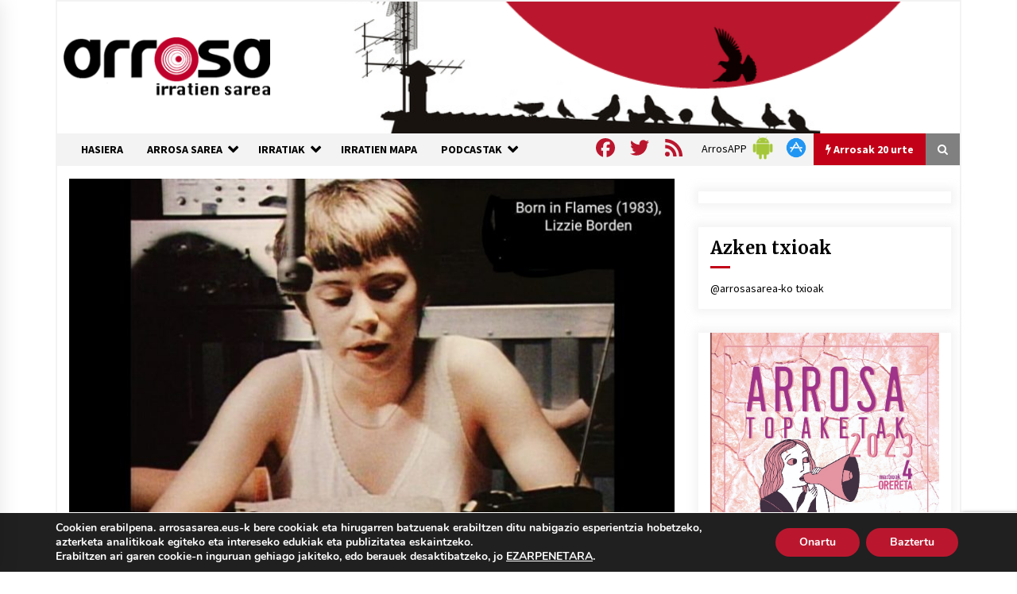

--- FILE ---
content_type: text/html; charset=UTF-8
request_url: https://www.arrosasarea.eus/2020/04/24/atalka-atalkariak-arraion/
body_size: 31516
content:
<!DOCTYPE html>
<html lang="eu">
<head>
	<meta charset="UTF-8">
    <meta name="viewport" content="width=device-width, initial-scale=1.0, maximum-scale=1.0, user-scalable=no" />
	<link rel="profile" href="https://gmpg.org/xfn/11">
	<link rel="pingback" href="https://www.arrosasarea.eus/xmlrpc.php">

	        <style type="text/css">
                    .twp-logo a,.twp-logo p, .twp-logo a:visited{
                color: #000;
            }
                    body .boxed-layout {
                background: #ffffff;
            }
        </style>
<meta name='robots' content='index, follow, max-image-preview:large, max-snippet:-1, max-video-preview:-1' />

	<!-- This site is optimized with the Yoast SEO plugin v26.7 - https://yoast.com/wordpress/plugins/seo/ -->
	<title>ATALKA - Atalkariak Arraion - Arrosa</title>
	<link rel="canonical" href="https://www.arrosasarea.eus/2020/04/24/atalka-atalkariak-arraion/" />
	<meta property="og:locale" content="en_US" />
	<meta property="og:type" content="article" />
	<meta property="og:title" content="ATALKA - Atalkariak Arraion - Arrosa" />
	<meta property="og:url" content="https://www.arrosasarea.eus/2020/04/24/atalka-atalkariak-arraion/" />
	<meta property="og:site_name" content="Arrosa" />
	<meta property="article:publisher" content="https://www.facebook.com/arrosasarea" />
	<meta property="article:published_time" content="2020-04-24T11:59:18+00:00" />
	<meta property="og:image" content="https://www.arrosasarea.eus/wp-content/uploads/2020/04/WhatsApp-Image-2020-04-23-at-09.54.20-768x432.jpeg.jpg" />
	<meta property="og:image:width" content="768" />
	<meta property="og:image:height" content="432" />
	<meta property="og:image:type" content="image/jpeg" />
	<meta name="author" content="Arraio Irratia(e)ko Atalka" />
	<meta name="twitter:card" content="summary_large_image" />
	<meta name="twitter:creator" content="@arrosasarea" />
	<meta name="twitter:site" content="@arrosasarea" />
	<meta name="twitter:label1" content="Written by" />
	<meta name="twitter:data1" content="Arraio Irratia(e)ko Atalka" />
	<meta name="twitter:label2" content="Est. reading time" />
	<meta name="twitter:data2" content="1 minutua" />
	<script type="application/ld+json" class="yoast-schema-graph">{"@context":"https://schema.org","@graph":[{"@type":"Article","@id":"https://www.arrosasarea.eus/2020/04/24/atalka-atalkariak-arraion/#article","isPartOf":{"@id":"https://www.arrosasarea.eus/2020/04/24/atalka-atalkariak-arraion/"},"author":{"name":"Arraio Irratia(e)ko Atalka","@id":"https://www.arrosasarea.eus/#/schema/person/9ab4ae694e950d76ac3d81db5759d35c"},"headline":"ATALKA &#8211; Atalkariak Arraion","datePublished":"2020-04-24T11:59:18+00:00","mainEntityOfPage":{"@id":"https://www.arrosasarea.eus/2020/04/24/atalka-atalkariak-arraion/"},"wordCount":156,"publisher":{"@id":"https://www.arrosasarea.eus/#organization"},"image":{"@id":"https://www.arrosasarea.eus/2020/04/24/atalka-atalkariak-arraion/#primaryimage"},"thumbnailUrl":"https://www.arrosasarea.eus/wp-content/uploads/2020/04/WhatsApp-Image-2020-04-23-at-09.54.20-768x432.jpeg.jpg","articleSection":["Atalka"],"inLanguage":"eu"},{"@type":"WebPage","@id":"https://www.arrosasarea.eus/2020/04/24/atalka-atalkariak-arraion/","url":"https://www.arrosasarea.eus/2020/04/24/atalka-atalkariak-arraion/","name":"ATALKA - Atalkariak Arraion - Arrosa","isPartOf":{"@id":"https://www.arrosasarea.eus/#website"},"primaryImageOfPage":{"@id":"https://www.arrosasarea.eus/2020/04/24/atalka-atalkariak-arraion/#primaryimage"},"image":{"@id":"https://www.arrosasarea.eus/2020/04/24/atalka-atalkariak-arraion/#primaryimage"},"thumbnailUrl":"https://www.arrosasarea.eus/wp-content/uploads/2020/04/WhatsApp-Image-2020-04-23-at-09.54.20-768x432.jpeg.jpg","datePublished":"2020-04-24T11:59:18+00:00","breadcrumb":{"@id":"https://www.arrosasarea.eus/2020/04/24/atalka-atalkariak-arraion/#breadcrumb"},"inLanguage":"eu","potentialAction":[{"@type":"ReadAction","target":["https://www.arrosasarea.eus/2020/04/24/atalka-atalkariak-arraion/"]}]},{"@type":"ImageObject","inLanguage":"eu","@id":"https://www.arrosasarea.eus/2020/04/24/atalka-atalkariak-arraion/#primaryimage","url":"https://www.arrosasarea.eus/wp-content/uploads/2020/04/WhatsApp-Image-2020-04-23-at-09.54.20-768x432.jpeg.jpg","contentUrl":"https://www.arrosasarea.eus/wp-content/uploads/2020/04/WhatsApp-Image-2020-04-23-at-09.54.20-768x432.jpeg.jpg","width":768,"height":432},{"@type":"BreadcrumbList","@id":"https://www.arrosasarea.eus/2020/04/24/atalka-atalkariak-arraion/#breadcrumb","itemListElement":[{"@type":"ListItem","position":1,"name":"Hasiera","item":"https://www.arrosasarea.eus/"},{"@type":"ListItem","position":2,"name":"ATALKA &#8211; Atalkariak Arraion"}]},{"@type":"WebSite","@id":"https://www.arrosasarea.eus/#website","url":"https://www.arrosasarea.eus/","name":"Arrosa","description":"Arrosa irratien sarea","publisher":{"@id":"https://www.arrosasarea.eus/#organization"},"potentialAction":[{"@type":"SearchAction","target":{"@type":"EntryPoint","urlTemplate":"https://www.arrosasarea.eus/?s={search_term_string}"},"query-input":{"@type":"PropertyValueSpecification","valueRequired":true,"valueName":"search_term_string"}}],"inLanguage":"eu"},{"@type":"Organization","@id":"https://www.arrosasarea.eus/#organization","name":"Arrosa Irratien Sarea","url":"https://www.arrosasarea.eus/","logo":{"@type":"ImageObject","inLanguage":"eu","@id":"https://www.arrosasarea.eus/#/schema/logo/image/","url":"https://www.arrosasarea.eus/wp-content/uploads/2020/01/arrosa-logo-berria.png","contentUrl":"https://www.arrosasarea.eus/wp-content/uploads/2020/01/arrosa-logo-berria.png","width":274,"height":80,"caption":"Arrosa Irratien Sarea"},"image":{"@id":"https://www.arrosasarea.eus/#/schema/logo/image/"},"sameAs":["https://www.facebook.com/arrosasarea","https://x.com/arrosasarea"]},{"@type":"Person","@id":"https://www.arrosasarea.eus/#/schema/person/9ab4ae694e950d76ac3d81db5759d35c","name":"Arraio Irratia(e)ko Atalka","image":{"@type":"ImageObject","inLanguage":"eu","@id":"https://www.arrosasarea.eus/#/schema/person/image/","url":"https://secure.gravatar.com/avatar/fcad74e6843bed36005879d7cf4bb351df0d7f93d2ffaa9557750ae17b7d7c35?s=96&d=mm&r=g","contentUrl":"https://secure.gravatar.com/avatar/fcad74e6843bed36005879d7cf4bb351df0d7f93d2ffaa9557750ae17b7d7c35?s=96&d=mm&r=g","caption":"Arraio Irratia(e)ko Atalka"},"url":"https://www.arrosasarea.eus/author/atalka/"}]}</script>
	<!-- / Yoast SEO plugin. -->


<link rel='dns-prefetch' href='//static.addtoany.com' />
<link rel='dns-prefetch' href='//maps.google.com' />
<link rel='dns-prefetch' href='//www.googletagmanager.com' />
<link rel='dns-prefetch' href='//fonts.googleapis.com' />
<link rel="alternate" title="oEmbed (JSON)" type="application/json+oembed" href="https://www.arrosasarea.eus/wp-json/oembed/1.0/embed?url=https%3A%2F%2Fwww.arrosasarea.eus%2F2020%2F04%2F24%2Fatalka-atalkariak-arraion%2F" />
<link rel="alternate" title="oEmbed (XML)" type="text/xml+oembed" href="https://www.arrosasarea.eus/wp-json/oembed/1.0/embed?url=https%3A%2F%2Fwww.arrosasarea.eus%2F2020%2F04%2F24%2Fatalka-atalkariak-arraion%2F&#038;format=xml" />
<style id='wp-img-auto-sizes-contain-inline-css' type='text/css'>
img:is([sizes=auto i],[sizes^="auto," i]){contain-intrinsic-size:3000px 1500px}
/*# sourceURL=wp-img-auto-sizes-contain-inline-css */
</style>
<style id='wp-emoji-styles-inline-css' type='text/css'>

	img.wp-smiley, img.emoji {
		display: inline !important;
		border: none !important;
		box-shadow: none !important;
		height: 1em !important;
		width: 1em !important;
		margin: 0 0.07em !important;
		vertical-align: -0.1em !important;
		background: none !important;
		padding: 0 !important;
	}
/*# sourceURL=wp-emoji-styles-inline-css */
</style>
<link rel='stylesheet' id='wp-block-library-css' href='https://www.arrosasarea.eus/wp-includes/css/dist/block-library/style.min.css?ver=12c10e43e0cd34ff588c8f4ff0116c4e' type='text/css' media='all' />
<style id='wp-block-image-inline-css' type='text/css'>
.wp-block-image>a,.wp-block-image>figure>a{display:inline-block}.wp-block-image img{box-sizing:border-box;height:auto;max-width:100%;vertical-align:bottom}@media not (prefers-reduced-motion){.wp-block-image img.hide{visibility:hidden}.wp-block-image img.show{animation:show-content-image .4s}}.wp-block-image[style*=border-radius] img,.wp-block-image[style*=border-radius]>a{border-radius:inherit}.wp-block-image.has-custom-border img{box-sizing:border-box}.wp-block-image.aligncenter{text-align:center}.wp-block-image.alignfull>a,.wp-block-image.alignwide>a{width:100%}.wp-block-image.alignfull img,.wp-block-image.alignwide img{height:auto;width:100%}.wp-block-image .aligncenter,.wp-block-image .alignleft,.wp-block-image .alignright,.wp-block-image.aligncenter,.wp-block-image.alignleft,.wp-block-image.alignright{display:table}.wp-block-image .aligncenter>figcaption,.wp-block-image .alignleft>figcaption,.wp-block-image .alignright>figcaption,.wp-block-image.aligncenter>figcaption,.wp-block-image.alignleft>figcaption,.wp-block-image.alignright>figcaption{caption-side:bottom;display:table-caption}.wp-block-image .alignleft{float:left;margin:.5em 1em .5em 0}.wp-block-image .alignright{float:right;margin:.5em 0 .5em 1em}.wp-block-image .aligncenter{margin-left:auto;margin-right:auto}.wp-block-image :where(figcaption){margin-bottom:1em;margin-top:.5em}.wp-block-image.is-style-circle-mask img{border-radius:9999px}@supports ((-webkit-mask-image:none) or (mask-image:none)) or (-webkit-mask-image:none){.wp-block-image.is-style-circle-mask img{border-radius:0;-webkit-mask-image:url('data:image/svg+xml;utf8,<svg viewBox="0 0 100 100" xmlns="http://www.w3.org/2000/svg"><circle cx="50" cy="50" r="50"/></svg>');mask-image:url('data:image/svg+xml;utf8,<svg viewBox="0 0 100 100" xmlns="http://www.w3.org/2000/svg"><circle cx="50" cy="50" r="50"/></svg>');mask-mode:alpha;-webkit-mask-position:center;mask-position:center;-webkit-mask-repeat:no-repeat;mask-repeat:no-repeat;-webkit-mask-size:contain;mask-size:contain}}:root :where(.wp-block-image.is-style-rounded img,.wp-block-image .is-style-rounded img){border-radius:9999px}.wp-block-image figure{margin:0}.wp-lightbox-container{display:flex;flex-direction:column;position:relative}.wp-lightbox-container img{cursor:zoom-in}.wp-lightbox-container img:hover+button{opacity:1}.wp-lightbox-container button{align-items:center;backdrop-filter:blur(16px) saturate(180%);background-color:#5a5a5a40;border:none;border-radius:4px;cursor:zoom-in;display:flex;height:20px;justify-content:center;opacity:0;padding:0;position:absolute;right:16px;text-align:center;top:16px;width:20px;z-index:100}@media not (prefers-reduced-motion){.wp-lightbox-container button{transition:opacity .2s ease}}.wp-lightbox-container button:focus-visible{outline:3px auto #5a5a5a40;outline:3px auto -webkit-focus-ring-color;outline-offset:3px}.wp-lightbox-container button:hover{cursor:pointer;opacity:1}.wp-lightbox-container button:focus{opacity:1}.wp-lightbox-container button:focus,.wp-lightbox-container button:hover,.wp-lightbox-container button:not(:hover):not(:active):not(.has-background){background-color:#5a5a5a40;border:none}.wp-lightbox-overlay{box-sizing:border-box;cursor:zoom-out;height:100vh;left:0;overflow:hidden;position:fixed;top:0;visibility:hidden;width:100%;z-index:100000}.wp-lightbox-overlay .close-button{align-items:center;cursor:pointer;display:flex;justify-content:center;min-height:40px;min-width:40px;padding:0;position:absolute;right:calc(env(safe-area-inset-right) + 16px);top:calc(env(safe-area-inset-top) + 16px);z-index:5000000}.wp-lightbox-overlay .close-button:focus,.wp-lightbox-overlay .close-button:hover,.wp-lightbox-overlay .close-button:not(:hover):not(:active):not(.has-background){background:none;border:none}.wp-lightbox-overlay .lightbox-image-container{height:var(--wp--lightbox-container-height);left:50%;overflow:hidden;position:absolute;top:50%;transform:translate(-50%,-50%);transform-origin:top left;width:var(--wp--lightbox-container-width);z-index:9999999999}.wp-lightbox-overlay .wp-block-image{align-items:center;box-sizing:border-box;display:flex;height:100%;justify-content:center;margin:0;position:relative;transform-origin:0 0;width:100%;z-index:3000000}.wp-lightbox-overlay .wp-block-image img{height:var(--wp--lightbox-image-height);min-height:var(--wp--lightbox-image-height);min-width:var(--wp--lightbox-image-width);width:var(--wp--lightbox-image-width)}.wp-lightbox-overlay .wp-block-image figcaption{display:none}.wp-lightbox-overlay button{background:none;border:none}.wp-lightbox-overlay .scrim{background-color:#fff;height:100%;opacity:.9;position:absolute;width:100%;z-index:2000000}.wp-lightbox-overlay.active{visibility:visible}@media not (prefers-reduced-motion){.wp-lightbox-overlay.active{animation:turn-on-visibility .25s both}.wp-lightbox-overlay.active img{animation:turn-on-visibility .35s both}.wp-lightbox-overlay.show-closing-animation:not(.active){animation:turn-off-visibility .35s both}.wp-lightbox-overlay.show-closing-animation:not(.active) img{animation:turn-off-visibility .25s both}.wp-lightbox-overlay.zoom.active{animation:none;opacity:1;visibility:visible}.wp-lightbox-overlay.zoom.active .lightbox-image-container{animation:lightbox-zoom-in .4s}.wp-lightbox-overlay.zoom.active .lightbox-image-container img{animation:none}.wp-lightbox-overlay.zoom.active .scrim{animation:turn-on-visibility .4s forwards}.wp-lightbox-overlay.zoom.show-closing-animation:not(.active){animation:none}.wp-lightbox-overlay.zoom.show-closing-animation:not(.active) .lightbox-image-container{animation:lightbox-zoom-out .4s}.wp-lightbox-overlay.zoom.show-closing-animation:not(.active) .lightbox-image-container img{animation:none}.wp-lightbox-overlay.zoom.show-closing-animation:not(.active) .scrim{animation:turn-off-visibility .4s forwards}}@keyframes show-content-image{0%{visibility:hidden}99%{visibility:hidden}to{visibility:visible}}@keyframes turn-on-visibility{0%{opacity:0}to{opacity:1}}@keyframes turn-off-visibility{0%{opacity:1;visibility:visible}99%{opacity:0;visibility:visible}to{opacity:0;visibility:hidden}}@keyframes lightbox-zoom-in{0%{transform:translate(calc((-100vw + var(--wp--lightbox-scrollbar-width))/2 + var(--wp--lightbox-initial-left-position)),calc(-50vh + var(--wp--lightbox-initial-top-position))) scale(var(--wp--lightbox-scale))}to{transform:translate(-50%,-50%) scale(1)}}@keyframes lightbox-zoom-out{0%{transform:translate(-50%,-50%) scale(1);visibility:visible}99%{visibility:visible}to{transform:translate(calc((-100vw + var(--wp--lightbox-scrollbar-width))/2 + var(--wp--lightbox-initial-left-position)),calc(-50vh + var(--wp--lightbox-initial-top-position))) scale(var(--wp--lightbox-scale));visibility:hidden}}
/*# sourceURL=https://www.arrosasarea.eus/wp-includes/blocks/image/style.min.css */
</style>
<style id='global-styles-inline-css' type='text/css'>
:root{--wp--preset--aspect-ratio--square: 1;--wp--preset--aspect-ratio--4-3: 4/3;--wp--preset--aspect-ratio--3-4: 3/4;--wp--preset--aspect-ratio--3-2: 3/2;--wp--preset--aspect-ratio--2-3: 2/3;--wp--preset--aspect-ratio--16-9: 16/9;--wp--preset--aspect-ratio--9-16: 9/16;--wp--preset--color--black: #000000;--wp--preset--color--cyan-bluish-gray: #abb8c3;--wp--preset--color--white: #ffffff;--wp--preset--color--pale-pink: #f78da7;--wp--preset--color--vivid-red: #cf2e2e;--wp--preset--color--luminous-vivid-orange: #ff6900;--wp--preset--color--luminous-vivid-amber: #fcb900;--wp--preset--color--light-green-cyan: #7bdcb5;--wp--preset--color--vivid-green-cyan: #00d084;--wp--preset--color--pale-cyan-blue: #8ed1fc;--wp--preset--color--vivid-cyan-blue: #0693e3;--wp--preset--color--vivid-purple: #9b51e0;--wp--preset--gradient--vivid-cyan-blue-to-vivid-purple: linear-gradient(135deg,rgb(6,147,227) 0%,rgb(155,81,224) 100%);--wp--preset--gradient--light-green-cyan-to-vivid-green-cyan: linear-gradient(135deg,rgb(122,220,180) 0%,rgb(0,208,130) 100%);--wp--preset--gradient--luminous-vivid-amber-to-luminous-vivid-orange: linear-gradient(135deg,rgb(252,185,0) 0%,rgb(255,105,0) 100%);--wp--preset--gradient--luminous-vivid-orange-to-vivid-red: linear-gradient(135deg,rgb(255,105,0) 0%,rgb(207,46,46) 100%);--wp--preset--gradient--very-light-gray-to-cyan-bluish-gray: linear-gradient(135deg,rgb(238,238,238) 0%,rgb(169,184,195) 100%);--wp--preset--gradient--cool-to-warm-spectrum: linear-gradient(135deg,rgb(74,234,220) 0%,rgb(151,120,209) 20%,rgb(207,42,186) 40%,rgb(238,44,130) 60%,rgb(251,105,98) 80%,rgb(254,248,76) 100%);--wp--preset--gradient--blush-light-purple: linear-gradient(135deg,rgb(255,206,236) 0%,rgb(152,150,240) 100%);--wp--preset--gradient--blush-bordeaux: linear-gradient(135deg,rgb(254,205,165) 0%,rgb(254,45,45) 50%,rgb(107,0,62) 100%);--wp--preset--gradient--luminous-dusk: linear-gradient(135deg,rgb(255,203,112) 0%,rgb(199,81,192) 50%,rgb(65,88,208) 100%);--wp--preset--gradient--pale-ocean: linear-gradient(135deg,rgb(255,245,203) 0%,rgb(182,227,212) 50%,rgb(51,167,181) 100%);--wp--preset--gradient--electric-grass: linear-gradient(135deg,rgb(202,248,128) 0%,rgb(113,206,126) 100%);--wp--preset--gradient--midnight: linear-gradient(135deg,rgb(2,3,129) 0%,rgb(40,116,252) 100%);--wp--preset--font-size--small: 13px;--wp--preset--font-size--medium: 20px;--wp--preset--font-size--large: 36px;--wp--preset--font-size--x-large: 42px;--wp--preset--spacing--20: 0.44rem;--wp--preset--spacing--30: 0.67rem;--wp--preset--spacing--40: 1rem;--wp--preset--spacing--50: 1.5rem;--wp--preset--spacing--60: 2.25rem;--wp--preset--spacing--70: 3.38rem;--wp--preset--spacing--80: 5.06rem;--wp--preset--shadow--natural: 6px 6px 9px rgba(0, 0, 0, 0.2);--wp--preset--shadow--deep: 12px 12px 50px rgba(0, 0, 0, 0.4);--wp--preset--shadow--sharp: 6px 6px 0px rgba(0, 0, 0, 0.2);--wp--preset--shadow--outlined: 6px 6px 0px -3px rgb(255, 255, 255), 6px 6px rgb(0, 0, 0);--wp--preset--shadow--crisp: 6px 6px 0px rgb(0, 0, 0);}:where(.is-layout-flex){gap: 0.5em;}:where(.is-layout-grid){gap: 0.5em;}body .is-layout-flex{display: flex;}.is-layout-flex{flex-wrap: wrap;align-items: center;}.is-layout-flex > :is(*, div){margin: 0;}body .is-layout-grid{display: grid;}.is-layout-grid > :is(*, div){margin: 0;}:where(.wp-block-columns.is-layout-flex){gap: 2em;}:where(.wp-block-columns.is-layout-grid){gap: 2em;}:where(.wp-block-post-template.is-layout-flex){gap: 1.25em;}:where(.wp-block-post-template.is-layout-grid){gap: 1.25em;}.has-black-color{color: var(--wp--preset--color--black) !important;}.has-cyan-bluish-gray-color{color: var(--wp--preset--color--cyan-bluish-gray) !important;}.has-white-color{color: var(--wp--preset--color--white) !important;}.has-pale-pink-color{color: var(--wp--preset--color--pale-pink) !important;}.has-vivid-red-color{color: var(--wp--preset--color--vivid-red) !important;}.has-luminous-vivid-orange-color{color: var(--wp--preset--color--luminous-vivid-orange) !important;}.has-luminous-vivid-amber-color{color: var(--wp--preset--color--luminous-vivid-amber) !important;}.has-light-green-cyan-color{color: var(--wp--preset--color--light-green-cyan) !important;}.has-vivid-green-cyan-color{color: var(--wp--preset--color--vivid-green-cyan) !important;}.has-pale-cyan-blue-color{color: var(--wp--preset--color--pale-cyan-blue) !important;}.has-vivid-cyan-blue-color{color: var(--wp--preset--color--vivid-cyan-blue) !important;}.has-vivid-purple-color{color: var(--wp--preset--color--vivid-purple) !important;}.has-black-background-color{background-color: var(--wp--preset--color--black) !important;}.has-cyan-bluish-gray-background-color{background-color: var(--wp--preset--color--cyan-bluish-gray) !important;}.has-white-background-color{background-color: var(--wp--preset--color--white) !important;}.has-pale-pink-background-color{background-color: var(--wp--preset--color--pale-pink) !important;}.has-vivid-red-background-color{background-color: var(--wp--preset--color--vivid-red) !important;}.has-luminous-vivid-orange-background-color{background-color: var(--wp--preset--color--luminous-vivid-orange) !important;}.has-luminous-vivid-amber-background-color{background-color: var(--wp--preset--color--luminous-vivid-amber) !important;}.has-light-green-cyan-background-color{background-color: var(--wp--preset--color--light-green-cyan) !important;}.has-vivid-green-cyan-background-color{background-color: var(--wp--preset--color--vivid-green-cyan) !important;}.has-pale-cyan-blue-background-color{background-color: var(--wp--preset--color--pale-cyan-blue) !important;}.has-vivid-cyan-blue-background-color{background-color: var(--wp--preset--color--vivid-cyan-blue) !important;}.has-vivid-purple-background-color{background-color: var(--wp--preset--color--vivid-purple) !important;}.has-black-border-color{border-color: var(--wp--preset--color--black) !important;}.has-cyan-bluish-gray-border-color{border-color: var(--wp--preset--color--cyan-bluish-gray) !important;}.has-white-border-color{border-color: var(--wp--preset--color--white) !important;}.has-pale-pink-border-color{border-color: var(--wp--preset--color--pale-pink) !important;}.has-vivid-red-border-color{border-color: var(--wp--preset--color--vivid-red) !important;}.has-luminous-vivid-orange-border-color{border-color: var(--wp--preset--color--luminous-vivid-orange) !important;}.has-luminous-vivid-amber-border-color{border-color: var(--wp--preset--color--luminous-vivid-amber) !important;}.has-light-green-cyan-border-color{border-color: var(--wp--preset--color--light-green-cyan) !important;}.has-vivid-green-cyan-border-color{border-color: var(--wp--preset--color--vivid-green-cyan) !important;}.has-pale-cyan-blue-border-color{border-color: var(--wp--preset--color--pale-cyan-blue) !important;}.has-vivid-cyan-blue-border-color{border-color: var(--wp--preset--color--vivid-cyan-blue) !important;}.has-vivid-purple-border-color{border-color: var(--wp--preset--color--vivid-purple) !important;}.has-vivid-cyan-blue-to-vivid-purple-gradient-background{background: var(--wp--preset--gradient--vivid-cyan-blue-to-vivid-purple) !important;}.has-light-green-cyan-to-vivid-green-cyan-gradient-background{background: var(--wp--preset--gradient--light-green-cyan-to-vivid-green-cyan) !important;}.has-luminous-vivid-amber-to-luminous-vivid-orange-gradient-background{background: var(--wp--preset--gradient--luminous-vivid-amber-to-luminous-vivid-orange) !important;}.has-luminous-vivid-orange-to-vivid-red-gradient-background{background: var(--wp--preset--gradient--luminous-vivid-orange-to-vivid-red) !important;}.has-very-light-gray-to-cyan-bluish-gray-gradient-background{background: var(--wp--preset--gradient--very-light-gray-to-cyan-bluish-gray) !important;}.has-cool-to-warm-spectrum-gradient-background{background: var(--wp--preset--gradient--cool-to-warm-spectrum) !important;}.has-blush-light-purple-gradient-background{background: var(--wp--preset--gradient--blush-light-purple) !important;}.has-blush-bordeaux-gradient-background{background: var(--wp--preset--gradient--blush-bordeaux) !important;}.has-luminous-dusk-gradient-background{background: var(--wp--preset--gradient--luminous-dusk) !important;}.has-pale-ocean-gradient-background{background: var(--wp--preset--gradient--pale-ocean) !important;}.has-electric-grass-gradient-background{background: var(--wp--preset--gradient--electric-grass) !important;}.has-midnight-gradient-background{background: var(--wp--preset--gradient--midnight) !important;}.has-small-font-size{font-size: var(--wp--preset--font-size--small) !important;}.has-medium-font-size{font-size: var(--wp--preset--font-size--medium) !important;}.has-large-font-size{font-size: var(--wp--preset--font-size--large) !important;}.has-x-large-font-size{font-size: var(--wp--preset--font-size--x-large) !important;}
/*# sourceURL=global-styles-inline-css */
</style>

<style id='classic-theme-styles-inline-css' type='text/css'>
/*! This file is auto-generated */
.wp-block-button__link{color:#fff;background-color:#32373c;border-radius:9999px;box-shadow:none;text-decoration:none;padding:calc(.667em + 2px) calc(1.333em + 2px);font-size:1.125em}.wp-block-file__button{background:#32373c;color:#fff;text-decoration:none}
/*# sourceURL=/wp-includes/css/classic-themes.min.css */
</style>
<link rel='stylesheet' id='contact-form-7-css' href='https://www.arrosasarea.eus/wp-content/plugins/contact-form-7/includes/css/styles.css?ver=6.1.4' type='text/css' media='all' />
<link rel='stylesheet' id='page-list-style-css' href='https://www.arrosasarea.eus/wp-content/plugins/page-list/css/page-list.css?ver=5.9' type='text/css' media='all' />
<link rel='stylesheet' id='wpgmp-frontend-css' href='https://www.arrosasarea.eus/wp-content/plugins/wp-google-map-plugin/assets/css/wpgmp_all_frontend.css?ver=4.9.1' type='text/css' media='all' />
<link rel='stylesheet' id='bootstrap-css' href='https://www.arrosasarea.eus/wp-content/themes/default-mag/assets/libraries/bootstrap/css/bootstrap-grid.min.css?ver=12c10e43e0cd34ff588c8f4ff0116c4e' type='text/css' media='all' />
<link rel='stylesheet' id='default-mag-google-fonts-css' href='https://fonts.googleapis.com/css?family=EB%20Garamond:700,700i,800,800i|Merriweather:100,300,400,400i,500,700|Source%20Sans%20Pro:100,300,400,400i,500,700' type='text/css' media='all' />
<link rel='stylesheet' id='font-awesome-css' href='https://www.arrosasarea.eus/wp-content/themes/default-mag/assets/libraries/font-awesome/css/font-awesome.min.css?ver=12c10e43e0cd34ff588c8f4ff0116c4e' type='text/css' media='all' />
<link rel='stylesheet' id='slick-css' href='https://www.arrosasarea.eus/wp-content/themes/default-mag/assets/libraries/slick/css/slick.css?ver=12c10e43e0cd34ff588c8f4ff0116c4e' type='text/css' media='all' />
<link rel='stylesheet' id='sidr-css' href='https://www.arrosasarea.eus/wp-content/themes/default-mag/assets/libraries/sidr/css/jquery.sidr.css?ver=12c10e43e0cd34ff588c8f4ff0116c4e' type='text/css' media='all' />
<link rel='stylesheet' id='magnific-css' href='https://www.arrosasarea.eus/wp-content/themes/default-mag/assets/libraries/magnific/css/magnific-popup.css?ver=12c10e43e0cd34ff588c8f4ff0116c4e' type='text/css' media='all' />
<link rel='stylesheet' id='default-mag-style-css' href='https://www.arrosasarea.eus/wp-content/themes/default-mag/style.css?ver=12c10e43e0cd34ff588c8f4ff0116c4e' type='text/css' media='all' />
<link rel='stylesheet' id='addtoany-css' href='https://www.arrosasarea.eus/wp-content/plugins/add-to-any/addtoany.min.css?ver=1.16' type='text/css' media='all' />
<link rel='stylesheet' id='moove_gdpr_frontend-css' href='https://www.arrosasarea.eus/wp-content/plugins/gdpr-cookie-compliance/dist/styles/gdpr-main.css?ver=5.0.9' type='text/css' media='all' />
<style id='moove_gdpr_frontend-inline-css' type='text/css'>
#moove_gdpr_cookie_modal,#moove_gdpr_cookie_info_bar,.gdpr_cookie_settings_shortcode_content{font-family:&#039;Nunito&#039;,sans-serif}#moove_gdpr_save_popup_settings_button{background-color:#373737;color:#fff}#moove_gdpr_save_popup_settings_button:hover{background-color:#000}#moove_gdpr_cookie_info_bar .moove-gdpr-info-bar-container .moove-gdpr-info-bar-content a.mgbutton,#moove_gdpr_cookie_info_bar .moove-gdpr-info-bar-container .moove-gdpr-info-bar-content button.mgbutton{background-color:#ba172e}#moove_gdpr_cookie_modal .moove-gdpr-modal-content .moove-gdpr-modal-footer-content .moove-gdpr-button-holder a.mgbutton,#moove_gdpr_cookie_modal .moove-gdpr-modal-content .moove-gdpr-modal-footer-content .moove-gdpr-button-holder button.mgbutton,.gdpr_cookie_settings_shortcode_content .gdpr-shr-button.button-green{background-color:#ba172e;border-color:#ba172e}#moove_gdpr_cookie_modal .moove-gdpr-modal-content .moove-gdpr-modal-footer-content .moove-gdpr-button-holder a.mgbutton:hover,#moove_gdpr_cookie_modal .moove-gdpr-modal-content .moove-gdpr-modal-footer-content .moove-gdpr-button-holder button.mgbutton:hover,.gdpr_cookie_settings_shortcode_content .gdpr-shr-button.button-green:hover{background-color:#fff;color:#ba172e}#moove_gdpr_cookie_modal .moove-gdpr-modal-content .moove-gdpr-modal-close i,#moove_gdpr_cookie_modal .moove-gdpr-modal-content .moove-gdpr-modal-close span.gdpr-icon{background-color:#ba172e;border:1px solid #ba172e}#moove_gdpr_cookie_info_bar span.moove-gdpr-infobar-allow-all.focus-g,#moove_gdpr_cookie_info_bar span.moove-gdpr-infobar-allow-all:focus,#moove_gdpr_cookie_info_bar button.moove-gdpr-infobar-allow-all.focus-g,#moove_gdpr_cookie_info_bar button.moove-gdpr-infobar-allow-all:focus,#moove_gdpr_cookie_info_bar span.moove-gdpr-infobar-reject-btn.focus-g,#moove_gdpr_cookie_info_bar span.moove-gdpr-infobar-reject-btn:focus,#moove_gdpr_cookie_info_bar button.moove-gdpr-infobar-reject-btn.focus-g,#moove_gdpr_cookie_info_bar button.moove-gdpr-infobar-reject-btn:focus,#moove_gdpr_cookie_info_bar span.change-settings-button.focus-g,#moove_gdpr_cookie_info_bar span.change-settings-button:focus,#moove_gdpr_cookie_info_bar button.change-settings-button.focus-g,#moove_gdpr_cookie_info_bar button.change-settings-button:focus{-webkit-box-shadow:0 0 1px 3px #ba172e;-moz-box-shadow:0 0 1px 3px #ba172e;box-shadow:0 0 1px 3px #ba172e}#moove_gdpr_cookie_modal .moove-gdpr-modal-content .moove-gdpr-modal-close i:hover,#moove_gdpr_cookie_modal .moove-gdpr-modal-content .moove-gdpr-modal-close span.gdpr-icon:hover,#moove_gdpr_cookie_info_bar span[data-href]>u.change-settings-button{color:#ba172e}#moove_gdpr_cookie_modal .moove-gdpr-modal-content .moove-gdpr-modal-left-content #moove-gdpr-menu li.menu-item-selected a span.gdpr-icon,#moove_gdpr_cookie_modal .moove-gdpr-modal-content .moove-gdpr-modal-left-content #moove-gdpr-menu li.menu-item-selected button span.gdpr-icon{color:inherit}#moove_gdpr_cookie_modal .moove-gdpr-modal-content .moove-gdpr-modal-left-content #moove-gdpr-menu li a span.gdpr-icon,#moove_gdpr_cookie_modal .moove-gdpr-modal-content .moove-gdpr-modal-left-content #moove-gdpr-menu li button span.gdpr-icon{color:inherit}#moove_gdpr_cookie_modal .gdpr-acc-link{line-height:0;font-size:0;color:transparent;position:absolute}#moove_gdpr_cookie_modal .moove-gdpr-modal-content .moove-gdpr-modal-close:hover i,#moove_gdpr_cookie_modal .moove-gdpr-modal-content .moove-gdpr-modal-left-content #moove-gdpr-menu li a,#moove_gdpr_cookie_modal .moove-gdpr-modal-content .moove-gdpr-modal-left-content #moove-gdpr-menu li button,#moove_gdpr_cookie_modal .moove-gdpr-modal-content .moove-gdpr-modal-left-content #moove-gdpr-menu li button i,#moove_gdpr_cookie_modal .moove-gdpr-modal-content .moove-gdpr-modal-left-content #moove-gdpr-menu li a i,#moove_gdpr_cookie_modal .moove-gdpr-modal-content .moove-gdpr-tab-main .moove-gdpr-tab-main-content a:hover,#moove_gdpr_cookie_info_bar.moove-gdpr-dark-scheme .moove-gdpr-info-bar-container .moove-gdpr-info-bar-content a.mgbutton:hover,#moove_gdpr_cookie_info_bar.moove-gdpr-dark-scheme .moove-gdpr-info-bar-container .moove-gdpr-info-bar-content button.mgbutton:hover,#moove_gdpr_cookie_info_bar.moove-gdpr-dark-scheme .moove-gdpr-info-bar-container .moove-gdpr-info-bar-content a:hover,#moove_gdpr_cookie_info_bar.moove-gdpr-dark-scheme .moove-gdpr-info-bar-container .moove-gdpr-info-bar-content button:hover,#moove_gdpr_cookie_info_bar.moove-gdpr-dark-scheme .moove-gdpr-info-bar-container .moove-gdpr-info-bar-content span.change-settings-button:hover,#moove_gdpr_cookie_info_bar.moove-gdpr-dark-scheme .moove-gdpr-info-bar-container .moove-gdpr-info-bar-content button.change-settings-button:hover,#moove_gdpr_cookie_info_bar.moove-gdpr-dark-scheme .moove-gdpr-info-bar-container .moove-gdpr-info-bar-content u.change-settings-button:hover,#moove_gdpr_cookie_info_bar span[data-href]>u.change-settings-button,#moove_gdpr_cookie_info_bar.moove-gdpr-dark-scheme .moove-gdpr-info-bar-container .moove-gdpr-info-bar-content a.mgbutton.focus-g,#moove_gdpr_cookie_info_bar.moove-gdpr-dark-scheme .moove-gdpr-info-bar-container .moove-gdpr-info-bar-content button.mgbutton.focus-g,#moove_gdpr_cookie_info_bar.moove-gdpr-dark-scheme .moove-gdpr-info-bar-container .moove-gdpr-info-bar-content a.focus-g,#moove_gdpr_cookie_info_bar.moove-gdpr-dark-scheme .moove-gdpr-info-bar-container .moove-gdpr-info-bar-content button.focus-g,#moove_gdpr_cookie_info_bar.moove-gdpr-dark-scheme .moove-gdpr-info-bar-container .moove-gdpr-info-bar-content a.mgbutton:focus,#moove_gdpr_cookie_info_bar.moove-gdpr-dark-scheme .moove-gdpr-info-bar-container .moove-gdpr-info-bar-content button.mgbutton:focus,#moove_gdpr_cookie_info_bar.moove-gdpr-dark-scheme .moove-gdpr-info-bar-container .moove-gdpr-info-bar-content a:focus,#moove_gdpr_cookie_info_bar.moove-gdpr-dark-scheme .moove-gdpr-info-bar-container .moove-gdpr-info-bar-content button:focus,#moove_gdpr_cookie_info_bar.moove-gdpr-dark-scheme .moove-gdpr-info-bar-container .moove-gdpr-info-bar-content span.change-settings-button.focus-g,span.change-settings-button:focus,button.change-settings-button.focus-g,button.change-settings-button:focus,#moove_gdpr_cookie_info_bar.moove-gdpr-dark-scheme .moove-gdpr-info-bar-container .moove-gdpr-info-bar-content u.change-settings-button.focus-g,#moove_gdpr_cookie_info_bar.moove-gdpr-dark-scheme .moove-gdpr-info-bar-container .moove-gdpr-info-bar-content u.change-settings-button:focus{color:#ba172e}#moove_gdpr_cookie_modal .moove-gdpr-branding.focus-g span,#moove_gdpr_cookie_modal .moove-gdpr-modal-content .moove-gdpr-tab-main a.focus-g,#moove_gdpr_cookie_modal .moove-gdpr-modal-content .moove-gdpr-tab-main .gdpr-cd-details-toggle.focus-g{color:#ba172e}#moove_gdpr_cookie_modal.gdpr_lightbox-hide{display:none}
/*# sourceURL=moove_gdpr_frontend-inline-css */
</style>
<link rel='stylesheet' id='timed-content-css-css' href='https://www.arrosasarea.eus/wp-content/plugins/timed-content/css/timed-content.css?ver=2.97' type='text/css' media='all' />
<script type="text/javascript" id="addtoany-core-js-before">
/* <![CDATA[ */
window.a2a_config=window.a2a_config||{};a2a_config.callbacks=[];a2a_config.overlays=[];a2a_config.templates={};a2a_localize = {
	Share: "Share",
	Save: "Save",
	Subscribe: "Subscribe",
	Email: "Email",
	Bookmark: "Bookmark",
	ShowAll: "Show all",
	ShowLess: "Show less",
	FindServices: "Find service(s)",
	FindAnyServiceToAddTo: "Instantly find any service to add to",
	PoweredBy: "Powered by",
	ShareViaEmail: "Share via email",
	SubscribeViaEmail: "Subscribe via email",
	BookmarkInYourBrowser: "Bookmark in your browser",
	BookmarkInstructions: "Press Ctrl+D or \u2318+D to bookmark this page",
	AddToYourFavorites: "Add to your favorites",
	SendFromWebOrProgram: "Send from any email address or email program",
	EmailProgram: "Email program",
	More: "More&#8230;",
	ThanksForSharing: "Thanks for sharing!",
	ThanksForFollowing: "Thanks for following!"
};

a2a_config.icon_color="transparent,#ba172e";

//# sourceURL=addtoany-core-js-before
/* ]]> */
</script>
<script type="text/javascript" defer src="https://static.addtoany.com/menu/page.js" id="addtoany-core-js"></script>
<script type="text/javascript" src="https://www.arrosasarea.eus/wp-includes/js/jquery/jquery.min.js?ver=3.7.1" id="jquery-core-js"></script>
<script type="text/javascript" src="https://www.arrosasarea.eus/wp-includes/js/jquery/jquery-migrate.min.js?ver=3.4.1" id="jquery-migrate-js"></script>
<script type="text/javascript" defer src="https://www.arrosasarea.eus/wp-content/plugins/add-to-any/addtoany.min.js?ver=1.1" id="addtoany-jquery-js"></script>

<!-- Google tag (gtag.js) snippet added by Site Kit -->
<!-- Google Analytics snippet added by Site Kit -->
<script type="text/javascript" src="https://www.googletagmanager.com/gtag/js?id=GT-K4V45DZD" id="google_gtagjs-js" async></script>
<script type="text/javascript" id="google_gtagjs-js-after">
/* <![CDATA[ */
window.dataLayer = window.dataLayer || [];function gtag(){dataLayer.push(arguments);}
gtag("set","linker",{"domains":["www.arrosasarea.eus"]});
gtag("js", new Date());
gtag("set", "developer_id.dZTNiMT", true);
gtag("config", "GT-K4V45DZD");
 window._googlesitekit = window._googlesitekit || {}; window._googlesitekit.throttledEvents = []; window._googlesitekit.gtagEvent = (name, data) => { var key = JSON.stringify( { name, data } ); if ( !! window._googlesitekit.throttledEvents[ key ] ) { return; } window._googlesitekit.throttledEvents[ key ] = true; setTimeout( () => { delete window._googlesitekit.throttledEvents[ key ]; }, 5 ); gtag( "event", name, { ...data, event_source: "site-kit" } ); }; 
//# sourceURL=google_gtagjs-js-after
/* ]]> */
</script>
<script type="text/javascript" src="https://www.arrosasarea.eus/wp-content/plugins/timed-content/js/timed-content.js?ver=2.97" id="timed-content_js-js"></script>
<link rel="https://api.w.org/" href="https://www.arrosasarea.eus/wp-json/" /><link rel="alternate" title="JSON" type="application/json" href="https://www.arrosasarea.eus/wp-json/wp/v2/posts/65698" /><link rel="EditURI" type="application/rsd+xml" title="RSD" href="https://www.arrosasarea.eus/xmlrpc.php?rsd" />

<link rel='shortlink' href='https://www.arrosasarea.eus/?p=65698' />
<meta name="generator" content="Site Kit by Google 1.170.0" />            <script type="text/javascript"><!--
                                function powerpress_pinw(pinw_url){window.open(pinw_url, 'PowerPressPlayer','toolbar=0,status=0,resizable=1,width=460,height=320');	return false;}
                //-->

                // tabnab protection
                window.addEventListener('load', function () {
                    // make all links have rel="noopener noreferrer"
                    document.querySelectorAll('a[target="_blank"]').forEach(link => {
                        link.setAttribute('rel', 'noopener noreferrer');
                    });
                });
            </script>
                    <script>
         window.addEventListener('DOMContentLoaded', (event) => {
  document.querySelectorAll(".twp-archive-post").forEach(artikulua => {
        artikulua.querySelectorAll(".twp-archive-post .powerpress_link_subscribe_rss")[0].href = artikulua.querySelectorAll(".twp-archive-post .twp-single-post-author a")[0].href + "feed";
        let moztua= artikulua.querySelectorAll(".twp-archive-post .twp-single-post-author a")[0].href.substring(8);
        artikulua.querySelectorAll(".twp-archive-post .powerpress_link_subscribe_email")[0].href = "https://subscribebyemail.com/" + moztua + "feed";
    });
document.querySelectorAll(".twp-single-page-post-section").forEach(artikulua => {
        artikulua.querySelectorAll(".twp-single-page-post-section .powerpress_link_subscribe_rss")[0].href = artikulua.querySelectorAll(".twp-single-page-post-section .twp-single-post-author a")[0].href + "feed";
        let moztua= artikulua.querySelectorAll(".twp-single-page-post-section .twp-single-post-author a")[0].href.substring(8);
        artikulua.querySelectorAll(".twp-single-page-post-section .powerpress_link_subscribe_email")[0].href = "https://subscribebyemail.com/" + moztua + "feed";
    });
});
			
			
		</script>
    
<style type="text/css" xmlns="http://www.w3.org/1999/html">

/*
PowerPress subscribe sidebar widget
*/
.widget-area .widget_powerpress_subscribe h2,
.widget-area .widget_powerpress_subscribe h3,
.widget-area .widget_powerpress_subscribe h4,
.widget_powerpress_subscribe h2,
.widget_powerpress_subscribe h3,
.widget_powerpress_subscribe h4 {
	margin-bottom: 0;
	padding-bottom: 0;
}
</style>
		<style type="text/css">
					.site-title,
			.site-description {
				position: absolute;
				clip: rect(1px, 1px, 1px, 1px);
			}
				</style>
		<link rel="icon" href="https://www.arrosasarea.eus/wp-content/uploads/2016/02/arrosa-favicon.png" sizes="32x32" />
<link rel="icon" href="https://www.arrosasarea.eus/wp-content/uploads/2016/02/arrosa-favicon.png" sizes="192x192" />
<link rel="apple-touch-icon" href="https://www.arrosasarea.eus/wp-content/uploads/2016/02/arrosa-favicon.png" />
<meta name="msapplication-TileImage" content="https://www.arrosasarea.eus/wp-content/uploads/2016/02/arrosa-favicon.png" />
		<style type="text/css" id="wp-custom-css">
			.twp-footer-widget {
background-color: rgb(246, 246, 246);
}
.twp-footer {
	background-color: rgb(34, 34, 34);
	}

.twp-archive-post .twp-image-section {
	background-color: #fff;
	}

.twp-archive-post .twp-image-section img
{
width: 100%;
	}

.DisplayCategoriesWidget
{
	display: flex;
      flex-direction: column;
      justify-content: space-around;
    
	}
.textwidget p {color:#000; text-align:centerç;}
		</style>
		<link rel='stylesheet' id='mediaelement-css' href='https://www.arrosasarea.eus/wp-includes/js/mediaelement/mediaelementplayer-legacy.min.css?ver=4.2.17' type='text/css' media='all' />
<link rel='stylesheet' id='wp-mediaelement-css' href='https://www.arrosasarea.eus/wp-includes/js/mediaelement/wp-mediaelement.min.css?ver=12c10e43e0cd34ff588c8f4ff0116c4e' type='text/css' media='all' />
</head>

<body data-rsssl=1 class="wp-singular post-template-default single single-post postid-65698 single-format-standard wp-custom-logo wp-theme-default-mag sticky-header right-sidebar">
<div id="page" class="site boxed-layout">
	<a class="skip-link screen-reader-text" href="#content">Skip to content</a>

	<header id="masthead" class="site-header">
								<div class="twp-site-branding data-bg twp-logo-center" data-background="https://www.arrosasarea.eus/wp-content/uploads/2021/03/header-1.png">
			<div class="container twp-no-space">
				<div class="twp-wrapper">

					<div class="twp-logo">
						<span class="twp-image-wrapper"><a href="https://www.arrosasarea.eus/" class="custom-logo-link" rel="home"><img width="274" height="80" src="https://www.arrosasarea.eus/wp-content/uploads/2020/01/arrosa-logo-berria.png" class="custom-logo" alt="Arrosa" decoding="async" /></a></span>
						<span class="site-title">
							<a href="https://www.arrosasarea.eus/" rel="home">
								Arrosa							</a>
						</span>
												    <p class="site-description">
						        Arrosa irratien sarea						    </p>
						
					</div><!--/twp-logo-->
					
				</div><!--/twp-wrapper-->
			</div><!--/container-->
		</div><!-- .site-branding -->
			

		<nav id="site-navigation" class="main-navigation twp-navigation twp-default-bg desktop">
			<div class="twp-nav-menu">
				<div class="container twp-custom-container twp-left-space">
					<div class="clearfix">
	
						<div class="twp-nav-left-content float-left twp-d-flex">
							<div class="twp-nav-sidebar-menu">
																<div class="twp-mobile-menu-icon">
									<div class="twp-menu-icon" id="twp-menu-icon">
										<span></span>
									</div>
								</div>
							</div>
		
							<div class="twp-menu-section">
								<div class="twp-main-menu"><ul id="primary-nav-menu" class="menu"><li id="menu-item-22780" class="menu-item menu-item-type-custom menu-item-object-custom menu-item-home menu-item-22780"><a href="https://www.arrosasarea.eus/">HASIERA</a></li>
<li id="menu-item-25732" class="menu-item menu-item-type-custom menu-item-object-custom menu-item-has-children menu-item-25732"><a href="#">ARROSA SAREA</a>
<ul class="sub-menu">
	<li id="menu-item-22779" class="menu-item menu-item-type-post_type menu-item-object-page menu-item-22779"><a href="https://www.arrosasarea.eus/arrosa/arrosa-aurkezpena/">Aurkezpena</a></li>
	<li id="menu-item-22855" class="menu-item menu-item-type-post_type menu-item-object-page menu-item-22855"><a href="https://www.arrosasarea.eus/arrosa/arrosa-presentacion/">Presentación</a></li>
	<li id="menu-item-25753" class="menu-item menu-item-type-post_type menu-item-object-page menu-item-25753"><a href="https://www.arrosasarea.eus/arrosa/presentation-darrosa/">Présentation</a></li>
	<li id="menu-item-22926" class="menu-item menu-item-type-taxonomy menu-item-object-category menu-item-22926"><a href="https://www.arrosasarea.eus/category/berriak/arrosa/">BERRIAK</a></li>
	<li id="menu-item-22842" class="menu-item menu-item-type-post_type menu-item-object-page menu-item-22842"><a href="https://www.arrosasarea.eus/harremana/">HARREMANA</a></li>
	<li id="menu-item-22784" class="menu-item menu-item-type-taxonomy menu-item-object-category menu-item-22784"><a href="https://www.arrosasarea.eus/category/berriak/zebrabidea/">ZEBRABIDEA</a></li>
</ul>
</li>
<li id="menu-item-22783" class="menu-item menu-item-type-post_type menu-item-object-page menu-item-has-children menu-item-22783"><a href="https://www.arrosasarea.eus/irratiak/">IRRATIAK</a>
<ul class="sub-menu">
	<li id="menu-item-79257" class="menu-item menu-item-type-post_type menu-item-object-page menu-item-79257"><a href="https://www.arrosasarea.eus/arrosaren-lagunak/">Arrosaren lagunak</a></li>
	<li id="menu-item-79214" class="menu-item menu-item-type-post_type menu-item-object-page menu-item-has-children menu-item-79214"><a href="https://www.arrosasarea.eus/araba/">Araba</a>
	<ul class="sub-menu">
		<li id="menu-item-22792" class="menu-item menu-item-type-post_type menu-item-object-page menu-item-22792"><a href="https://www.arrosasarea.eus/irratiak/hala-bedi-irratia/">Hala  Bedi  Irratia</a></li>
	</ul>
</li>
	<li id="menu-item-79243" class="menu-item menu-item-type-post_type menu-item-object-page menu-item-has-children menu-item-79243"><a href="https://www.arrosasarea.eus/baxe-nafarroa/">Baxe Nafarroa</a>
	<ul class="sub-menu">
		<li id="menu-item-22795" class="menu-item menu-item-type-post_type menu-item-object-page menu-item-22795"><a href="https://www.arrosasarea.eus/irratiak/irulegi-irratia/">Irulegiko  Irratia</a></li>
	</ul>
</li>
	<li id="menu-item-79249" class="menu-item menu-item-type-post_type menu-item-object-page menu-item-has-children menu-item-79249"><a href="https://www.arrosasarea.eus/bizkaia/">Bizkaia</a>
	<ul class="sub-menu">
		<li id="menu-item-23146" class="menu-item menu-item-type-post_type menu-item-object-page menu-item-23146"><a href="https://www.arrosasarea.eus/irratiak/97-irratia/">97  Irratia</a></li>
		<li id="menu-item-22788" class="menu-item menu-item-type-post_type menu-item-object-page menu-item-22788"><a href="https://www.arrosasarea.eus/irratiak/bilbo-hiria/">Bilbo  Hiria</a></li>
		<li id="menu-item-44731" class="menu-item menu-item-type-post_type menu-item-object-page menu-item-44731"><a href="https://www.arrosasarea.eus/irratiak/biztu-irratia/">Biztu  irratia</a></li>
		<li id="menu-item-53021" class="menu-item menu-item-type-post_type menu-item-object-page menu-item-53021"><a href="https://www.arrosasarea.eus/irratiak/eup-irratia/">EUP!  irratia</a></li>
		<li id="menu-item-95528" class="menu-item menu-item-type-post_type menu-item-object-page menu-item-95528"><a href="https://www.arrosasarea.eus/irratiak/laixiar-irratia/">Laixiar irratia</a></li>
		<li id="menu-item-22801" class="menu-item menu-item-type-post_type menu-item-object-page menu-item-22801"><a href="https://www.arrosasarea.eus/irratiak/radixu-irratia/">Radixu  Irratia</a></li>
	</ul>
</li>
	<li id="menu-item-79244" class="menu-item menu-item-type-post_type menu-item-object-page menu-item-has-children menu-item-79244"><a href="https://www.arrosasarea.eus/euskal-herria/">Euskal Herria</a>
	<ul class="sub-menu">
		<li id="menu-item-59182" class="menu-item menu-item-type-post_type menu-item-object-page menu-item-59182"><a href="https://www.arrosasarea.eus/irratiak/naiz-irratia/">NAIZ  Irratia</a></li>
	</ul>
</li>
	<li id="menu-item-79224" class="menu-item menu-item-type-post_type menu-item-object-page menu-item-has-children menu-item-79224"><a href="https://www.arrosasarea.eus/gipuzkoa/">Gipuzkoa</a>
	<ul class="sub-menu">
		<li id="menu-item-22787" class="menu-item menu-item-type-post_type menu-item-object-page menu-item-22787"><a href="https://www.arrosasarea.eus/irratiak/arraio-irratia/">Arraio  Irratia</a></li>
		<li id="menu-item-23422" class="menu-item menu-item-type-post_type menu-item-object-page menu-item-23422"><a href="https://www.arrosasarea.eus/irratiak/ataria-irratia/">Ataria  Irratia</a></li>
		<li id="menu-item-66562" class="menu-item menu-item-type-post_type menu-item-object-page menu-item-66562"><a href="https://www.arrosasarea.eus/irratiak/ataun-irratia/">Ataun irratia</a></li>
		<li id="menu-item-22796" class="menu-item menu-item-type-post_type menu-item-object-page menu-item-22796"><a href="https://www.arrosasarea.eus/irratiak/kkinzona-irratia/">KKinzona  Irratia</a></li>
		<li id="menu-item-22797" class="menu-item menu-item-type-post_type menu-item-object-page menu-item-22797"><a href="https://www.arrosasarea.eus/irratiak/kontrako-eztarrixe/">Kontrako  Eztarrixe</a></li>
		<li id="menu-item-22799" class="menu-item menu-item-type-post_type menu-item-object-page menu-item-22799"><a href="https://www.arrosasarea.eus/irratiak/oiartzun-irratia/">Oiartzun  Irratia</a></li>
		<li id="menu-item-22802" class="menu-item menu-item-type-post_type menu-item-object-page menu-item-22802"><a href="https://www.arrosasarea.eus/irratiak/txapa-irratia/">Txapa  Irratia</a></li>
		<li id="menu-item-200423" class="menu-item menu-item-type-post_type menu-item-object-page menu-item-200423"><a href="https://www.arrosasarea.eus/irratiak/segura-irratia/">Segura Irratia</a></li>
		<li id="menu-item-22806" class="menu-item menu-item-type-post_type menu-item-object-page menu-item-22806"><a href="https://www.arrosasarea.eus/irratiak/zintzilik-irratia/">Zintzilik  Irratia</a></li>
	</ul>
</li>
	<li id="menu-item-79245" class="menu-item menu-item-type-post_type menu-item-object-page menu-item-has-children menu-item-79245"><a href="https://www.arrosasarea.eus/lapurdi/">Lapurdi</a>
	<ul class="sub-menu">
		<li id="menu-item-22786" class="menu-item menu-item-type-post_type menu-item-object-page menu-item-22786"><a href="https://www.arrosasarea.eus/irratiak/antxeta-iratia/">Antxeta  Irratia</a></li>
		<li id="menu-item-22791" class="menu-item menu-item-type-post_type menu-item-object-page menu-item-22791"><a href="https://www.arrosasarea.eus/irratiak/gure-irratia/">Gure  Irratia</a></li>
		<li id="menu-item-22800" class="menu-item menu-item-type-post_type menu-item-object-page menu-item-22800"><a href="https://www.arrosasarea.eus/irratiak/radiokultura-irratia/">Radiokultura  Irratia</a></li>
	</ul>
</li>
	<li id="menu-item-79250" class="menu-item menu-item-type-post_type menu-item-object-page menu-item-has-children menu-item-79250"><a href="https://www.arrosasarea.eus/nafarroa/">Nafarroa</a>
	<ul class="sub-menu">
		<li id="menu-item-22789" class="menu-item menu-item-type-post_type menu-item-object-page menu-item-22789"><a href="https://www.arrosasarea.eus/irratiak/eguzki-irratia/">Eguzki  Irratia</a></li>
		<li id="menu-item-22790" class="menu-item menu-item-type-post_type menu-item-object-page menu-item-22790"><a href="https://www.arrosasarea.eus/irratiak/esan-erran-irratia/">Esan  Erran  Irratia</a></li>
		<li id="menu-item-22794" class="menu-item menu-item-type-post_type menu-item-object-page menu-item-22794"><a href="https://www.arrosasarea.eus/irratiak/irati-irratia/">Irati  Irratia</a></li>
		<li id="menu-item-22805" class="menu-item menu-item-type-post_type menu-item-object-page menu-item-22805"><a href="https://www.arrosasarea.eus/irratiak/xorroxin-irratia/">Xorroxin  Irratia</a></li>
	</ul>
</li>
	<li id="menu-item-79253" class="menu-item menu-item-type-post_type menu-item-object-page menu-item-has-children menu-item-79253"><a href="https://www.arrosasarea.eus/zuberoa/">Zuberoa</a>
	<ul class="sub-menu">
		<li id="menu-item-22804" class="menu-item menu-item-type-post_type menu-item-object-page menu-item-22804"><a href="https://www.arrosasarea.eus/irratiak/xiberoko-botza/">Xiberoko  Botza</a></li>
	</ul>
</li>
</ul>
</li>
<li id="menu-item-22846" class="menu-item menu-item-type-post_type menu-item-object-page menu-item-22846"><a href="https://www.arrosasarea.eus/irratien-mapa/">IRRATIEN  MAPA</a></li>
<li id="menu-item-22835" class="menu-item menu-item-type-taxonomy menu-item-object-category current-post-ancestor menu-item-has-children menu-item-22835"><a href="https://www.arrosasarea.eus/category/irratien-programak/">PODCASTAK</a>
<ul class="sub-menu">
	<li id="menu-item-78655" class="menu-item menu-item-type-post_type menu-item-object-page menu-item-has-children menu-item-78655"><a href="https://www.arrosasarea.eus/bidaiak/">Bidaiak</a>
	<ul class="sub-menu">
		<li id="menu-item-75919" class="menu-item menu-item-type-taxonomy menu-item-object-category menu-item-75919"><a href="https://www.arrosasarea.eus/category/irratien-programak/naiz-irratia/ithaka/">Ithaka &#8211; Naiz irratia</a></li>
		<li id="menu-item-75920" class="menu-item menu-item-type-taxonomy menu-item-object-category menu-item-75920"><a href="https://www.arrosasarea.eus/category/irratien-programak/arraio-irratia/ithakaukatuz/">Ithaka Ukatuz &#8211; Arraio irratia</a></li>
	</ul>
</li>
	<li id="menu-item-78711" class="menu-item menu-item-type-post_type menu-item-object-page menu-item-has-children menu-item-78711"><a href="https://www.arrosasarea.eus/haurrak/">Haurrak</a>
	<ul class="sub-menu">
		<li id="menu-item-75908" class="menu-item menu-item-type-taxonomy menu-item-object-category menu-item-75908"><a href="https://www.arrosasarea.eus/category/irratien-programak/bilbo-hiria-irratia/gaur-ez-dago-eskolarik/">Gaur ez dago eskolarik &#8211; Bilbo Hiria irratia</a></li>
		<li id="menu-item-75909" class="menu-item menu-item-type-taxonomy menu-item-object-category menu-item-75909"><a href="https://www.arrosasarea.eus/category/irratien-programak/txapa-irratia/gurasoak/">Gurasoak &#8211; Txapa irratia</a></li>
		<li id="menu-item-75944" class="menu-item menu-item-type-taxonomy menu-item-object-category menu-item-75944"><a href="https://www.arrosasarea.eus/category/irratien-programak/arrosaren-lagunak/txatxilipurdi/">Txatxilipurdi &#8211; Txatxilipurdi elkartea</a></li>
	</ul>
</li>
	<li id="menu-item-102449" class="menu-item menu-item-type-post_type menu-item-object-page menu-item-has-children menu-item-102449"><a href="https://www.arrosasarea.eus/kirolak/">Kirolak</a>
	<ul class="sub-menu">
		<li id="menu-item-102450" class="menu-item menu-item-type-taxonomy menu-item-object-category menu-item-102450"><a href="https://www.arrosasarea.eus/category/irratien-programak/bilbo-hiria-irratia/kiroleskirol/">Kirol Eskirol &#8211; Bilbo Hiria irratia</a></li>
	</ul>
</li>
	<li id="menu-item-78730" class="menu-item menu-item-type-post_type menu-item-object-page menu-item-has-children menu-item-78730"><a href="https://www.arrosasarea.eus/kultura/">Kultura</a>
	<ul class="sub-menu">
		<li id="menu-item-115540" class="menu-item menu-item-type-taxonomy menu-item-object-category menu-item-115540"><a href="https://www.arrosasarea.eus/category/irratien-programak/arrosaren-lagunak/argia-podcastak/basilika/">Basilika &#8211; Podcasta</a></li>
		<li id="menu-item-75898" class="menu-item menu-item-type-taxonomy menu-item-object-category menu-item-75898"><a href="https://www.arrosasarea.eus/category/irratien-programak/xorroxin-irratia/bertsoinka/">Bertsoinka &#8211; Xorroxin irratia</a></li>
		<li id="menu-item-75900" class="menu-item menu-item-type-taxonomy menu-item-object-category menu-item-75900"><a href="https://www.arrosasarea.eus/category/irratien-programak/hala-bedi-irratia/bertxoko/">Bertxoko &#8211; Hala Bedi irratia</a></li>
		<li id="menu-item-75901" class="menu-item menu-item-type-taxonomy menu-item-object-category menu-item-75901"><a href="https://www.arrosasarea.eus/category/irratien-programak/naiz-irratia/bilynch/">Bilynch &#8211; Naiz irratia</a></li>
		<li id="menu-item-75939" class="menu-item menu-item-type-taxonomy menu-item-object-category menu-item-75939"><a href="https://www.arrosasarea.eus/category/irratien-programak/radixu-irratia/bogatazixe/">Boga ta zixe &#8211; Radixu irratia</a></li>
		<li id="menu-item-75917" class="menu-item menu-item-type-taxonomy menu-item-object-category menu-item-75917"><a href="https://www.arrosasarea.eus/category/irratien-programak/naiz-irratia/etxekouzta/">Etxeko Uzta &#8211; Naiz irratia</a></li>
		<li id="menu-item-112002" class="menu-item menu-item-type-taxonomy menu-item-object-category menu-item-112002"><a href="https://www.arrosasarea.eus/category/irratien-programak/naiz-irratia/game-erauntsia/">Game Erauntsia &#8211; Naiz irratia</a></li>
		<li id="menu-item-75899" class="menu-item menu-item-type-taxonomy menu-item-object-category menu-item-75899"><a href="https://www.arrosasarea.eus/category/irratien-programak/arrosaren-lagunak/makarrizketak-bertsolari/">Makarrizketak &#8211; Bertsolari aldizkaria</a></li>
		<li id="menu-item-76053" class="menu-item menu-item-type-taxonomy menu-item-object-category menu-item-76053"><a href="https://www.arrosasarea.eus/category/irratien-programak/ataun-irratia/ostiraltxo/">Ostiraltxo &#8211; Ataun irratia</a></li>
		<li id="menu-item-75902" class="menu-item menu-item-type-taxonomy menu-item-object-category menu-item-75902"><a href="https://www.arrosasarea.eus/category/irratien-programak/bilbo-hiria-irratia/piperpolis/">Piperpolis &#8211; Bilbo Hiria irratia</a></li>
		<li id="menu-item-75911" class="menu-item menu-item-type-taxonomy menu-item-object-category menu-item-75911"><a href="https://www.arrosasarea.eus/category/irratien-programak/bilbo-hiria-irratia/potto/">Potto &#8211; Bilbo Hiria irratia</a></li>
		<li id="menu-item-75934" class="menu-item menu-item-type-taxonomy menu-item-object-category menu-item-75934"><a href="https://www.arrosasarea.eus/category/irratien-programak/bilbo-hiria-irratia/sarean-zehar/">Sarean Zehar &#8211; Bilbo Hiria irratia</a></li>
		<li id="menu-item-75932" class="menu-item menu-item-type-taxonomy menu-item-object-category menu-item-75932"><a href="https://www.arrosasarea.eus/category/irratien-programak/txapa-irratia/ziegarikgabekoherensugea/">Ziegarik gabeko herensugea &#8211; Txapa irratia</a></li>
	</ul>
</li>
	<li id="menu-item-78842" class="menu-item menu-item-type-post_type menu-item-object-page menu-item-has-children menu-item-78842"><a href="https://www.arrosasarea.eus/magazina/">Magazina</a>
	<ul class="sub-menu">
		<li id="menu-item-75914" class="menu-item menu-item-type-taxonomy menu-item-object-category menu-item-75914"><a href="https://www.arrosasarea.eus/category/irratien-programak/bilbo-hiria-irratia/berbaz/">Berbaz &#8211; Bilbo Hiria irratia</a></li>
		<li id="menu-item-75942" class="menu-item menu-item-type-taxonomy menu-item-object-category menu-item-75942"><a href="https://www.arrosasarea.eus/category/irratien-programak/kkinzona-irratia/botereguztia/">Botere guztia biribilguneei &#8211; KKinzona irratia</a></li>
		<li id="menu-item-75938" class="menu-item menu-item-type-taxonomy menu-item-object-category menu-item-75938"><a href="https://www.arrosasarea.eus/category/irratien-programak/kontrako-eztarrixe/hankak-lurrien/">Hankak lurrien &#8211; Kontrako eztarrixe irratia</a></li>
		<li id="menu-item-75933" class="menu-item menu-item-type-taxonomy menu-item-object-category menu-item-75933"><a href="https://www.arrosasarea.eus/category/irratien-programak/eguzki-irratia-irratien-programak/herriekide/">Herriekide &#8211; Eguzki irratia</a></li>
		<li id="menu-item-76052" class="menu-item menu-item-type-taxonomy menu-item-object-category menu-item-76052"><a href="https://www.arrosasarea.eus/category/irratien-programak/txapa-irratia/kolax/">Kolax &#8211; Txapa irratia</a></li>
		<li id="menu-item-76057" class="menu-item menu-item-type-taxonomy menu-item-object-category menu-item-76057"><a href="https://www.arrosasarea.eus/category/irratien-programak/zintzilik-irratia/likorkafe/">Likor kafe &#8211; Zintzilik irratia</a></li>
		<li id="menu-item-75927" class="menu-item menu-item-type-taxonomy menu-item-object-category menu-item-75927"><a href="https://www.arrosasarea.eus/category/irratien-programak/txapa-irratia/nola-aldatzen-diren-gauzak/">Nola aldatzen diren gauzak &#8211; Txapa irratia</a></li>
		<li id="menu-item-75929" class="menu-item menu-item-type-taxonomy menu-item-object-category menu-item-75929"><a href="https://www.arrosasarea.eus/category/irratien-programak/txapa-irratia/sasi-guztien-azpitik/">Sasi guztien azpitik &#8211; Txapa irratia</a></li>
		<li id="menu-item-75930" class="menu-item menu-item-type-taxonomy menu-item-object-category menu-item-75930"><a href="https://www.arrosasarea.eus/category/irratien-programak/txapa-irratia/txibierroak-uluka/">Txibierroak uluka &#8211; Txapa irratia</a></li>
		<li id="menu-item-75915" class="menu-item menu-item-type-taxonomy menu-item-object-category menu-item-75915"><a href="https://www.arrosasarea.eus/category/berriak/zebrabidea/">Zebrabidea &#8211; Arrosa sarea</a></li>
	</ul>
</li>
	<li id="menu-item-78834" class="menu-item menu-item-type-post_type menu-item-object-page menu-item-has-children menu-item-78834"><a href="https://www.arrosasarea.eus/musika/">Musika</a>
	<ul class="sub-menu">
		<li id="menu-item-75913" class="menu-item menu-item-type-taxonomy menu-item-object-category menu-item-75913"><a href="https://www.arrosasarea.eus/category/irratien-programak/bilbo-hiria-irratia/11-ispilu/">11 ispilu &#8211; Bilbo Hiria irratia</a></li>
		<li id="menu-item-75886" class="menu-item menu-item-type-taxonomy menu-item-object-category menu-item-75886"><a href="https://www.arrosasarea.eus/category/irratien-programak/gure-irratia/adi/">Adi &#8211; Gure irratia</a></li>
		<li id="menu-item-75887" class="menu-item menu-item-type-taxonomy menu-item-object-category menu-item-75887"><a href="https://www.arrosasarea.eus/category/irratien-programak/naiz-irratia/bestebat/">Beste bat &#8211; Naiz irratia</a></li>
		<li id="menu-item-75888" class="menu-item menu-item-type-taxonomy menu-item-object-category menu-item-75888"><a href="https://www.arrosasarea.eus/category/irratien-programak/antxeta/bidasoa-attak/">Bidasoa attak &#8211; Antxeta irratia</a></li>
		<li id="menu-item-75890" class="menu-item menu-item-type-taxonomy menu-item-object-category menu-item-75890"><a href="https://www.arrosasarea.eus/category/irratien-programak/radixu-irratia/bonvivant/">Bon Vivant &#8211; Radixu irratia</a></li>
		<li id="menu-item-75891" class="menu-item menu-item-type-taxonomy menu-item-object-category menu-item-75891"><a href="https://www.arrosasarea.eus/category/irratien-programak/naiz-irratia/burdinola/">Burdinola &#8211; Naiz irratia</a></li>
		<li id="menu-item-75916" class="menu-item menu-item-type-taxonomy menu-item-object-category menu-item-75916"><a href="https://www.arrosasarea.eus/category/irratien-programak/naiz-irratia/emengonak/">Emen gonak &#8211; Naiz irratia</a></li>
		<li id="menu-item-75889" class="menu-item menu-item-type-taxonomy menu-item-object-category menu-item-75889"><a href="https://www.arrosasarea.eus/category/irratien-programak/hala-bedi-irratia/erro-ta-berri/">Erro ta berri &#8211; Hala Bedi irratia</a></li>
		<li id="menu-item-75918" class="menu-item menu-item-type-taxonomy menu-item-object-category menu-item-75918"><a href="https://www.arrosasarea.eus/category/irratien-programak/naiz-irratia/globalmusik/">Global musik &#8211; Naiz irratia</a></li>
		<li id="menu-item-75923" class="menu-item menu-item-type-taxonomy menu-item-object-category menu-item-75923"><a href="https://www.arrosasarea.eus/category/irratien-programak/txapa-irratia/haus-of-beats/">Haus of beats &#8211; Txapa irratia</a></li>
		<li id="menu-item-75892" class="menu-item menu-item-type-taxonomy menu-item-object-category menu-item-75892"><a href="https://www.arrosasarea.eus/category/irratien-programak/hala-bedi-irratia/hiru-kortxea/">Hiru kortxea &#8211; Hala Bedi irratia</a></li>
		<li id="menu-item-75924" class="menu-item menu-item-type-taxonomy menu-item-object-category menu-item-75924"><a href="https://www.arrosasarea.eus/category/irratien-programak/txapa-irratia/jar-itzazu-tapoiak-mesedez/">Jar itzazu tapoiak mesedez &#8211; Txapa irratia</a></li>
		<li id="menu-item-75925" class="menu-item menu-item-type-taxonomy menu-item-object-category menu-item-75925"><a href="https://www.arrosasarea.eus/category/irratien-programak/txapa-irratia/kartzela-zaharreko-hotsak/">Kartzela zaharreko hotsak &#8211; Txapa irratia</a></li>
		<li id="menu-item-75922" class="menu-item menu-item-type-taxonomy menu-item-object-category menu-item-75922"><a href="https://www.arrosasarea.eus/category/irratien-programak/naiz-irratia/keradeia/">Kera deia &#8211; Naiz irratia</a></li>
		<li id="menu-item-113781" class="menu-item menu-item-type-taxonomy menu-item-object-category menu-item-113781"><a href="https://www.arrosasarea.eus/category/irratien-programak/hala-bedi-irratia/klask/">Klask! &#8211; Hala Bedi irratia</a></li>
		<li id="menu-item-76219" class="menu-item menu-item-type-taxonomy menu-item-object-category menu-item-76219"><a href="https://www.arrosasarea.eus/category/irratien-programak/eguzki-irratia-irratien-programak/kolpezkolpe/">Kolpez Kolpe &#8211; Eguzki irratia</a></li>
		<li id="menu-item-76224" class="menu-item menu-item-type-taxonomy menu-item-object-category menu-item-76224"><a href="https://www.arrosasarea.eus/category/irratien-programak/radixu-irratia/kritikal-blues/">Kritikal Blues &#8211; Radixu irratia</a></li>
		<li id="menu-item-75926" class="menu-item menu-item-type-taxonomy menu-item-object-category menu-item-75926"><a href="https://www.arrosasarea.eus/category/irratien-programak/txapa-irratia/kroma/">Kroma &#8211; Txapa irratia</a></li>
		<li id="menu-item-75937" class="menu-item menu-item-type-taxonomy menu-item-object-category menu-item-75937"><a href="https://www.arrosasarea.eus/category/irratien-programak/eup-irratia/mechanicalheart/">Mechanical heart &#8211; Eup irratia</a></li>
		<li id="menu-item-76054" class="menu-item menu-item-type-taxonomy menu-item-object-category menu-item-76054"><a href="https://www.arrosasarea.eus/category/irratien-programak/antxeta/mestibull/">Mestibull &#8211; Antxeta irratia</a></li>
		<li id="menu-item-76122" class="menu-item menu-item-type-taxonomy menu-item-object-category menu-item-76122"><a href="https://www.arrosasarea.eus/category/irratien-programak/biztu-irratia/metalfabrika/">Metal Fabrika &#8211; Biztu irratia</a></li>
		<li id="menu-item-75928" class="menu-item menu-item-type-taxonomy menu-item-object-category menu-item-75928"><a href="https://www.arrosasarea.eus/category/irratien-programak/txapa-irratia/norabidebarik/">Norabide barik &#8211; Txapa irratia</a></li>
		<li id="menu-item-76220" class="menu-item menu-item-type-taxonomy menu-item-object-category menu-item-76220"><a href="https://www.arrosasarea.eus/category/irratien-programak/eup-irratia/ratzenoff/">Ratzenoff &#8211; Eup irratia</a></li>
		<li id="menu-item-75897" class="menu-item menu-item-type-taxonomy menu-item-object-category menu-item-75897"><a href="https://www.arrosasarea.eus/category/irratien-programak/naiz-irratia/reggaefever/">Reggae fever &#8211; Naiz irratia</a></li>
		<li id="menu-item-75896" class="menu-item menu-item-type-taxonomy menu-item-object-category menu-item-75896"><a href="https://www.arrosasarea.eus/category/irratien-programak/naiz-irratia/revolulutionarygrooves/">Revolutionary grooves &#8211; Naiz irratia</a></li>
		<li id="menu-item-75895" class="menu-item menu-item-type-taxonomy menu-item-object-category menu-item-75895"><a href="https://www.arrosasarea.eus/category/irratien-programak/naiz-irratia/sateliteak/">Sateliteak &#8211; Naiz irratia</a></li>
		<li id="menu-item-75893" class="menu-item menu-item-type-taxonomy menu-item-object-category menu-item-75893"><a href="https://www.arrosasarea.eus/category/irratien-programak/bilbo-hiria-irratia/soinugela/">Soinugela &#8211; Bilbo Hiria irratia</a></li>
		<li id="menu-item-75941" class="menu-item menu-item-type-taxonomy menu-item-object-category menu-item-75941"><a href="https://www.arrosasarea.eus/category/irratien-programak/radixu-irratia/terranobakosalau/">Terranobako salau &#8211; Radixu irratia</a></li>
		<li id="menu-item-76056" class="menu-item menu-item-type-taxonomy menu-item-object-category menu-item-76056"><a href="https://www.arrosasarea.eus/category/irratien-programak/zintzilik-irratia/topa-in-topo/">Topa in topo &#8211; Zintzilik irratia</a></li>
		<li id="menu-item-75931" class="menu-item menu-item-type-taxonomy menu-item-object-category menu-item-75931"><a href="https://www.arrosasarea.eus/category/irratien-programak/txapa-irratia/xarmatiropunk/">Xarma tiro punk &#8211; Txapa irratia</a></li>
		<li id="menu-item-76055" class="menu-item menu-item-type-taxonomy menu-item-object-category menu-item-76055"><a href="https://www.arrosasarea.eus/category/irratien-programak/arraio-irratia/zaratazarautz/">ZarataZarautz &#8211; Arraio irratia</a></li>
		<li id="menu-item-75936" class="menu-item menu-item-type-taxonomy menu-item-object-category menu-item-75936"><a href="https://www.arrosasarea.eus/category/irratien-programak/hala-bedi-irratia/zuria-beltzez/">Zuria beltzez &#8211; Hala Bedi irratia</a></li>
	</ul>
</li>
	<li id="menu-item-78849" class="menu-item menu-item-type-post_type menu-item-object-page menu-item-has-children menu-item-78849"><a href="https://www.arrosasarea.eus/politika/">Politika</a>
	<ul class="sub-menu">
		<li id="menu-item-75906" class="menu-item menu-item-type-taxonomy menu-item-object-category menu-item-75906"><a href="https://www.arrosasarea.eus/category/irratien-programak/arraio-irratia/ahuntzarengauerdiko/">Ahuntzaren gauerdiko eztula &#8211; Arraio irratia</a></li>
		<li id="menu-item-75905" class="menu-item menu-item-type-taxonomy menu-item-object-category menu-item-75905"><a href="https://www.arrosasarea.eus/category/irratien-programak/hala-bedi-irratia/a-desalambrar/">A Desalambrar &#8211; Hala Bedi irratia</a></li>
		<li id="menu-item-115774" class="menu-item menu-item-type-taxonomy menu-item-object-category menu-item-115774"><a href="https://www.arrosasarea.eus/category/irratien-programak/naiz-irratia/etxerako-kunda/">Etxerako kunda &#8211; Naiz irratia</a></li>
		<li id="menu-item-75907" class="menu-item menu-item-type-taxonomy menu-item-object-category menu-item-75907"><a href="https://www.arrosasarea.eus/category/irratien-programak/kkinzona-irratia/gauregur/">Gaur egur &#8211; KKinzona irratia</a></li>
		<li id="menu-item-89012" class="menu-item menu-item-type-taxonomy menu-item-object-category menu-item-89012"><a href="https://www.arrosasarea.eus/category/irratien-programak/naiz-irratia/gelditu-makinak/">Gelditu makinak &#8211; Naiz irratia</a></li>
		<li id="menu-item-120082" class="menu-item menu-item-type-taxonomy menu-item-object-category menu-item-120082"><a href="https://www.arrosasarea.eus/category/irratien-programak/arrosaren-lagunak/guregaraian/">Gure garaian &#8211; Joxemi Zumalabe</a></li>
		<li id="menu-item-118515" class="menu-item menu-item-type-taxonomy menu-item-object-category menu-item-118515"><a href="https://www.arrosasarea.eus/category/irratien-programak/hala-bedi-irratia/kafeexpreso/">Kafe expreso &#8211; Hala Bedi irratia</a></li>
		<li id="menu-item-87165" class="menu-item menu-item-type-taxonomy menu-item-object-category menu-item-87165"><a href="https://www.arrosasarea.eus/category/irratien-programak/arrosaren-lagunak/klak/">Klak &#8211; Gazteon ahotsa</a></li>
		<li id="menu-item-75912" class="menu-item menu-item-type-taxonomy menu-item-object-category menu-item-75912"><a href="https://www.arrosasarea.eus/category/irratien-programak/bilbo-hiria-irratia/lanarenekonomia/">Lanaren ekonomia &#8211; Bilbo Hiria irratia</a></li>
		<li id="menu-item-76058" class="menu-item menu-item-type-taxonomy menu-item-object-category menu-item-76058"><a href="https://www.arrosasarea.eus/category/irratien-programak/97-irratia/lur-eta-murmur/">Lur eta Murmur &#8211; 97 irratia</a></li>
		<li id="menu-item-76123" class="menu-item menu-item-type-taxonomy menu-item-object-category menu-item-76123"><a href="https://www.arrosasarea.eus/category/irratien-programak/biztu-irratia/sareon/">Sare on &#8211; Biztu irratia</a></li>
	</ul>
</li>
	<li id="menu-item-78868" class="menu-item menu-item-type-post_type menu-item-object-page menu-item-has-children menu-item-78868"><a href="https://www.arrosasarea.eus/umorea/">Umorea</a>
	<ul class="sub-menu">
		<li id="menu-item-75904" class="menu-item menu-item-type-taxonomy menu-item-object-category menu-item-75904"><a href="https://www.arrosasarea.eus/category/irratien-programak/arrosaren-lagunak/argia-podcastak/beranduegi/">Beranduegi &#8211; Argia aldizkaria</a></li>
		<li id="menu-item-75903" class="menu-item menu-item-type-taxonomy menu-item-object-category menu-item-75903"><a href="https://www.arrosasarea.eus/category/irratien-programak/zintzilik-irratia/matxura-buruan-eta-ibili-munduan/">Matxura buruan eta ibili munduan &#8211; Zintzilik irratia</a></li>
	</ul>
</li>
	<li id="menu-item-78869" class="menu-item menu-item-type-post_type menu-item-object-page menu-item-has-children menu-item-78869"><a href="https://www.arrosasarea.eus/zientzia/">Zientzia</a>
	<ul class="sub-menu">
		<li id="menu-item-75943" class="menu-item menu-item-type-taxonomy menu-item-object-category menu-item-75943"><a href="https://www.arrosasarea.eus/category/irratien-programak/eup-irratia/anbelivalu/">Anbelivalu &#8211; Eup irratia</a></li>
		<li id="menu-item-115735" class="menu-item menu-item-type-taxonomy menu-item-object-category menu-item-115735"><a href="https://www.arrosasarea.eus/category/irratien-programak/arrosaren-lagunak/hodeiaezdaexistitzen/">Hodeia ez da existitzen &#8211; Iametza</a></li>
		<li id="menu-item-75935" class="menu-item menu-item-type-taxonomy menu-item-object-category menu-item-75935"><a href="https://www.arrosasarea.eus/category/irratien-programak/hala-bedi-irratia/joanzikutara/">Joan Zikutara &#8211; Hala Bedi irratia</a></li>
		<li id="menu-item-78875" class="menu-item menu-item-type-taxonomy menu-item-object-category menu-item-78875"><a href="https://www.arrosasarea.eus/category/irratien-programak/kkinzona-irratia/pentsatu/">Pentsatu, ez sinistu &#8211; KKinzona irratia</a></li>
	</ul>
</li>
</ul>
</li>
</ul></div>							</div><!--/twp-menu-section-->
						</div>
	
						<div class="twp-nav-right-content float-right twp-d-flex">
                       
							<div class="a2a_kit a2a_kit_size_32 a2a_follow addtoany_list">
							
	                       
								
<a class="a2a_button_facebook" href="https://facebook.com/arrosasarea" title="Facebook" rel="noopener" target="_blank"></a>
<a class="a2a_button_twitter" href="https://twitter.com/arrosasarea" title="Twitter" rel="noopener" target="_blank"></a>
<a class="a2a_button_feed" href="https://www.arrosasarea.eus/feed" title="RSS Feed" rel="noopener" target="_blank"></a>
			<h>&nbsp;&nbsp;&nbsp;&nbsp;ArrosAPP</h>
<a href="https://play.google.com/store/apps/details?id=com.esteka.arrosapp&hl=es&gl=US">
	<img alt="android" width=26 height=26 src="https://www.arrosasarea.eus/wp-content/uploads/2021/03/android.png"></a>
	<a href="https://apps.apple.com/us/app/arrosapp/id1502762415">
		<img alt="iphone" width=36 height=36 src="https://www.arrosasarea.eus/wp-content/uploads/2021/03/appstore-2.png"></a>
				</div>	
							
							
															<div class="twp-latest-news-button-section" id="nav-latest-news">
									<div class="twp-nav-button twp-primary-bg" id="trending-btn">
										<span><i class="fa fa-bolt"></i></span>
										<span>Arrosak 20 urte<span>
									</div>
								</div><!--/latest-news-section-->
														
															<div class="twp-search-section" id="search">
									<i class="fa  fa-search"></i>
								</div><!--/twp-search-section-->
													</div>
	
					</div><!--/twp-navigation-->
				</div><!--/container-->
			</div>

			<div class="twp-search-field-section" id="search-field">
				<div class="container">
					<div class="twp-search-field-wrapper">
						<div class="twp-search-field">
							<form role="search" method="get" class="search-form" action="https://www.arrosasarea.eus/">
				<label>
					<span class="screen-reader-text">Bilatu:</span>
					<input type="search" class="search-field" placeholder="Bilatu &hellip;" value="" name="s" />
				</label>
				<input type="submit" class="search-submit" value="Bilatu" />
			</form>						</div>
						<div class="twp-close-icon-section">
							<span class="twp-close-icon" id="search-close">
								<span></span>
								<span></span>
							</span>
						</div>
					</div>

				</div>
			</div>
							<div class="twp-articles-list" id="nav-latest-news-field">
					<div class="container">
														<section id="related-articles" class="page-section">
									<header class="twp-article-header twp-default-bg clearfix">
										<h3 class="twp-section-title primary-font">
											Arrosak 20 urte										</h3>
										<div class="twp-close-icon-section">
											<span class="twp-close-icon" id="latest-news-close">
												<span></span>
												<span></span>
											</span>
										</div>
									
									</header>
									<div class="entry-content">
										<div class="row">
																							<div class="col-lg-4 col-sm-6 twp-articles-border">
													<div class="twp-articles">
																													<div class="twp-image-section">
																<a href="https://www.arrosasarea.eus/2022/10/15/arrosa-sarea-20-urte-uhinak-uztartzen-dokumentala/" class="bg-image-- data-bg-- data-bg-xs-- bg-opacity-- d-block">
																	<img width="730" height="411" src="https://www.arrosasarea.eus/wp-content/uploads/2022/10/Captura-2.jpg" class="attachment-133243 size-133243 wp-post-image" alt="" thumbnail="" decoding="async" fetchpriority="high" srcset="https://www.arrosasarea.eus/wp-content/uploads/2022/10/Captura-2.jpg 730w, https://www.arrosasarea.eus/wp-content/uploads/2022/10/Captura-2-300x169.jpg 300w" sizes="(max-width: 730px) 100vw, 730px" />																</a>
															</div>
																												<div class="twp-description">
															<h4 class="primary-font">
																<a href="https://www.arrosasarea.eus/2022/10/15/arrosa-sarea-20-urte-uhinak-uztartzen-dokumentala/">Arrosa Sarea, 20 urte uhinak uztartzen DOKUMENTALA</a>
															</h4>
															<div class="twp-meta-style-1  twp-author-desc twp-primary-color">
																
        	    <span class="item-metadata posts-date">
        	    <i class="fa fa-clock-o"></i>
        	        2022/10/15        	</span>

            															</div>
														</div><!-- .related-article-title -->
													</div>
												</div>
																							<div class="col-lg-4 col-sm-6 twp-articles-border">
													<div class="twp-articles">
																													<div class="twp-image-section">
																<a href="https://www.arrosasarea.eus/2021/11/25/hizkera-sexista-eta-arrazistaren-mahai-inguruko-audioa/" class="bg-image-- data-bg-- data-bg-xs-- bg-opacity-- d-block">
																	<img width="1200" height="1600" src="https://www.arrosasarea.eus/wp-content/uploads/2021/11/IMG-20211119-WA0004.jpg" class="attachment-113768 size-113768 wp-post-image" alt="" thumbnail="" decoding="async" srcset="https://www.arrosasarea.eus/wp-content/uploads/2021/11/IMG-20211119-WA0004.jpg 1200w, https://www.arrosasarea.eus/wp-content/uploads/2021/11/IMG-20211119-WA0004-225x300.jpg 225w, https://www.arrosasarea.eus/wp-content/uploads/2021/11/IMG-20211119-WA0004-768x1024.jpg 768w, https://www.arrosasarea.eus/wp-content/uploads/2021/11/IMG-20211119-WA0004-1152x1536.jpg 1152w" sizes="(max-width: 1200px) 100vw, 1200px" />																</a>
															</div>
																												<div class="twp-description">
															<h4 class="primary-font">
																<a href="https://www.arrosasarea.eus/2021/11/25/hizkera-sexista-eta-arrazistaren-mahai-inguruko-audioa/">Hizkera sexista eta arrazistaren inguruko tailerraren audioa</a>
															</h4>
															<div class="twp-meta-style-1  twp-author-desc twp-primary-color">
																
        	    <span class="item-metadata posts-date">
        	    <i class="fa fa-clock-o"></i>
        	        2021/11/25        	</span>

            															</div>
														</div><!-- .related-article-title -->
													</div>
												</div>
																							<div class="col-lg-4 col-sm-6 twp-articles-border">
													<div class="twp-articles">
																													<div class="twp-image-section">
																<a href="https://www.arrosasarea.eus/2021/11/12/mahai-ingurua-irratia-podcastak-eta-ondoren-zer/" class="bg-image-- data-bg-- data-bg-xs-- bg-opacity-- d-block">
																	<img width="510" height="680" src="https://www.arrosasarea.eus/wp-content/uploads/2021/11/FDge2dlWYAYdxZv.jpeg" class="attachment-112020 size-112020 wp-post-image" alt="" thumbnail="" decoding="async" srcset="https://www.arrosasarea.eus/wp-content/uploads/2021/11/FDge2dlWYAYdxZv.jpeg 510w, https://www.arrosasarea.eus/wp-content/uploads/2021/11/FDge2dlWYAYdxZv-225x300.jpeg 225w" sizes="(max-width: 510px) 100vw, 510px" />																</a>
															</div>
																												<div class="twp-description">
															<h4 class="primary-font">
																<a href="https://www.arrosasarea.eus/2021/11/12/mahai-ingurua-irratia-podcastak-eta-ondoren-zer/">Mahai-ingurua: irratia, podcastak eta ondoren zer?</a>
															</h4>
															<div class="twp-meta-style-1  twp-author-desc twp-primary-color">
																
        	    <span class="item-metadata posts-date">
        	    <i class="fa fa-clock-o"></i>
        	        2021/11/12        	</span>

            															</div>
														</div><!-- .related-article-title -->
													</div>
												</div>
																							<div class="col-lg-4 col-sm-6 twp-articles-border">
													<div class="twp-articles">
																													<div class="twp-image-section">
																<a href="https://www.arrosasarea.eus/2021/11/11/arrosaren-ix-topaketak-mila-esker-guztioi/" class="bg-image-- data-bg-- data-bg-xs-- bg-opacity-- d-block">
																	<img width="680" height="510" src="https://www.arrosasarea.eus/wp-content/uploads/2021/10/FDhF-MOXIAclTSB.jpeg" class="attachment-111930 size-111930 wp-post-image" alt="" thumbnail="" decoding="async" srcset="https://www.arrosasarea.eus/wp-content/uploads/2021/10/FDhF-MOXIAclTSB.jpeg 680w, https://www.arrosasarea.eus/wp-content/uploads/2021/10/FDhF-MOXIAclTSB-300x225.jpeg 300w" sizes="(max-width: 680px) 100vw, 680px" />																</a>
															</div>
																												<div class="twp-description">
															<h4 class="primary-font">
																<a href="https://www.arrosasarea.eus/2021/11/11/arrosaren-ix-topaketak-mila-esker-guztioi/">Arrosaren IX. Topaketak &#8211; Mila esker guztioi!</a>
															</h4>
															<div class="twp-meta-style-1  twp-author-desc twp-primary-color">
																
        	    <span class="item-metadata posts-date">
        	    <i class="fa fa-clock-o"></i>
        	        2021/11/11        	</span>

            															</div>
														</div><!-- .related-article-title -->
													</div>
												</div>
																							<div class="col-lg-4 col-sm-6 twp-articles-border">
													<div class="twp-articles">
																													<div class="twp-image-section">
																<a href="https://www.arrosasarea.eus/2021/10/13/badatoz-arrosa-sareko-ix-topaketak/" class="bg-image-- data-bg-- data-bg-xs-- bg-opacity-- d-block">
																	<img width="2048" height="1152" src="https://www.arrosasarea.eus/wp-content/uploads/2021/10/FDgbgYXXEAMjNtu.jpeg" class="attachment-109661 size-109661 wp-post-image" alt="" thumbnail="" decoding="async" srcset="https://www.arrosasarea.eus/wp-content/uploads/2021/10/FDgbgYXXEAMjNtu.jpeg 2048w, https://www.arrosasarea.eus/wp-content/uploads/2021/10/FDgbgYXXEAMjNtu-300x169.jpeg 300w, https://www.arrosasarea.eus/wp-content/uploads/2021/10/FDgbgYXXEAMjNtu-1024x576.jpeg 1024w, https://www.arrosasarea.eus/wp-content/uploads/2021/10/FDgbgYXXEAMjNtu-768x432.jpeg 768w, https://www.arrosasarea.eus/wp-content/uploads/2021/10/FDgbgYXXEAMjNtu-1536x864.jpeg 1536w" sizes="(max-width: 2048px) 100vw, 2048px" />																</a>
															</div>
																												<div class="twp-description">
															<h4 class="primary-font">
																<a href="https://www.arrosasarea.eus/2021/10/13/badatoz-arrosa-sareko-ix-topaketak/">Arrosa sareko IX. topaketak!</a>
															</h4>
															<div class="twp-meta-style-1  twp-author-desc twp-primary-color">
																
        	    <span class="item-metadata posts-date">
        	    <i class="fa fa-clock-o"></i>
        	        2021/10/13        	</span>

            															</div>
														</div><!-- .related-article-title -->
													</div>
												</div>
																							<div class="col-lg-4 col-sm-6 twp-articles-border">
													<div class="twp-articles">
																													<div class="twp-image-section">
																<a href="https://www.arrosasarea.eus/2021/10/04/azaroak-6-iuerretan-xi-topaketak/" class="bg-image-- data-bg-- data-bg-xs-- bg-opacity-- d-block">
																	<img width="1843" height="1382" src="https://www.arrosasarea.eus/wp-content/uploads/2021/10/argazkia2.jpg" class="attachment-108901 size-108901 wp-post-image" alt="" thumbnail="" decoding="async" srcset="https://www.arrosasarea.eus/wp-content/uploads/2021/10/argazkia2.jpg 1843w, https://www.arrosasarea.eus/wp-content/uploads/2021/10/argazkia2-300x225.jpg 300w, https://www.arrosasarea.eus/wp-content/uploads/2021/10/argazkia2-1024x768.jpg 1024w, https://www.arrosasarea.eus/wp-content/uploads/2021/10/argazkia2-768x576.jpg 768w, https://www.arrosasarea.eus/wp-content/uploads/2021/10/argazkia2-1536x1152.jpg 1536w" sizes="(max-width: 1843px) 100vw, 1843px" />																</a>
															</div>
																												<div class="twp-description">
															<h4 class="primary-font">
																<a href="https://www.arrosasarea.eus/2021/10/04/azaroak-6-iuerretan-xi-topaketak/">Azaroak 6 Iurretan Arrosa sarearen IX. topaketak</a>
															</h4>
															<div class="twp-meta-style-1  twp-author-desc twp-primary-color">
																
        	    <span class="item-metadata posts-date">
        	    <i class="fa fa-clock-o"></i>
        	        2021/10/04        	</span>

            															</div>
														</div><!-- .related-article-title -->
													</div>
												</div>
																							<div class="col-lg-4 col-sm-6 twp-articles-border">
													<div class="twp-articles">
																													<div class="twp-image-section">
																<a href="https://www.arrosasarea.eus/2021/07/22/segura-irratian-arrosaren-20-urteez/" class="bg-image-- data-bg-- data-bg-xs-- bg-opacity-- d-block">
																	<img width="480" height="480" src="https://www.arrosasarea.eus/wp-content/uploads/2021/07/9b9mfrgzs3l5.jpg" class="attachment-105736 size-105736 wp-post-image" alt="" thumbnail="" decoding="async" srcset="https://www.arrosasarea.eus/wp-content/uploads/2021/07/9b9mfrgzs3l5.jpg 480w, https://www.arrosasarea.eus/wp-content/uploads/2021/07/9b9mfrgzs3l5-300x300.jpg 300w, https://www.arrosasarea.eus/wp-content/uploads/2021/07/9b9mfrgzs3l5-150x150.jpg 150w, https://www.arrosasarea.eus/wp-content/uploads/2021/07/9b9mfrgzs3l5-50x50.jpg 50w" sizes="(max-width: 480px) 100vw, 480px" />																</a>
															</div>
																												<div class="twp-description">
															<h4 class="primary-font">
																<a href="https://www.arrosasarea.eus/2021/07/22/segura-irratian-arrosaren-20-urteez/">Segura irratian Arrosaren 20 urteez</a>
															</h4>
															<div class="twp-meta-style-1  twp-author-desc twp-primary-color">
																
        	    <span class="item-metadata posts-date">
        	    <i class="fa fa-clock-o"></i>
        	        2021/07/22        	</span>

            															</div>
														</div><!-- .related-article-title -->
													</div>
												</div>
																							<div class="col-lg-4 col-sm-6 twp-articles-border">
													<div class="twp-articles">
																													<div class="twp-image-section">
																<a href="https://www.arrosasarea.eus/2021/07/16/arrosari-buruzko-erreportaia/" class="bg-image-- data-bg-- data-bg-xs-- bg-opacity-- d-block">
																	<img width="1654" height="2166" src="https://www.arrosasarea.eus/wp-content/uploads/2021/07/2738_argia.jpg" class="attachment-105580 size-105580 wp-post-image" alt="" thumbnail="" decoding="async" srcset="https://www.arrosasarea.eus/wp-content/uploads/2021/07/2738_argia.jpg 1654w, https://www.arrosasarea.eus/wp-content/uploads/2021/07/2738_argia-229x300.jpg 229w, https://www.arrosasarea.eus/wp-content/uploads/2021/07/2738_argia-782x1024.jpg 782w, https://www.arrosasarea.eus/wp-content/uploads/2021/07/2738_argia-768x1006.jpg 768w, https://www.arrosasarea.eus/wp-content/uploads/2021/07/2738_argia-1173x1536.jpg 1173w, https://www.arrosasarea.eus/wp-content/uploads/2021/07/2738_argia-1564x2048.jpg 1564w" sizes="(max-width: 1654px) 100vw, 1654px" />																</a>
															</div>
																												<div class="twp-description">
															<h4 class="primary-font">
																<a href="https://www.arrosasarea.eus/2021/07/16/arrosari-buruzko-erreportaia/">Arrosari buruzko erreportaia</a>
															</h4>
															<div class="twp-meta-style-1  twp-author-desc twp-primary-color">
																
        	    <span class="item-metadata posts-date">
        	    <i class="fa fa-clock-o"></i>
        	        2021/07/16        	</span>

            															</div>
														</div><!-- .related-article-title -->
													</div>
												</div>
																							<div class="col-lg-4 col-sm-6 twp-articles-border">
													<div class="twp-articles">
																													<div class="twp-image-section">
																<a href="https://www.arrosasarea.eus/2021/07/06/berria-egunkarian-elkarrizketa-arrosaren-20-urteez/" class="bg-image-- data-bg-- data-bg-xs-- bg-opacity-- d-block">
																	<img width="768" height="461" src="https://www.arrosasarea.eus/wp-content/uploads/2021/07/p019_f01w768.jpg" class="attachment-103905 size-103905 wp-post-image" alt="" thumbnail="" decoding="async" />																</a>
															</div>
																												<div class="twp-description">
															<h4 class="primary-font">
																<a href="https://www.arrosasarea.eus/2021/07/06/berria-egunkarian-elkarrizketa-arrosaren-20-urteez/">Berria egunkarian elkarrizketa Arrosaren 20 urteez</a>
															</h4>
															<div class="twp-meta-style-1  twp-author-desc twp-primary-color">
																
        	    <span class="item-metadata posts-date">
        	    <i class="fa fa-clock-o"></i>
        	        2021/07/06        	</span>

            															</div>
														</div><!-- .related-article-title -->
													</div>
												</div>
																							<div class="col-lg-4 col-sm-6 twp-articles-border">
													<div class="twp-articles">
																													<div class="twp-image-section">
																<a href="https://www.arrosasarea.eus/2021/07/03/hala-bedi-irratiko-hizpidea-saioan-arrosaren-20-urteez/" class="bg-image-- data-bg-- data-bg-xs-- bg-opacity-- d-block">
																	<img width="1052" height="1488" src="https://www.arrosasarea.eus/wp-content/uploads/2021/06/KARTELA20Urte-web.jpg" class="attachment-103867 size-103867 wp-post-image" alt="" thumbnail="" decoding="async" srcset="https://www.arrosasarea.eus/wp-content/uploads/2021/06/KARTELA20Urte-web.jpg 1052w, https://www.arrosasarea.eus/wp-content/uploads/2021/06/KARTELA20Urte-web-212x300.jpg 212w, https://www.arrosasarea.eus/wp-content/uploads/2021/06/KARTELA20Urte-web-724x1024.jpg 724w, https://www.arrosasarea.eus/wp-content/uploads/2021/06/KARTELA20Urte-web-768x1086.jpg 768w" sizes="(max-width: 1052px) 100vw, 1052px" />																</a>
															</div>
																												<div class="twp-description">
															<h4 class="primary-font">
																<a href="https://www.arrosasarea.eus/2021/07/03/hala-bedi-irratiko-hizpidea-saioan-arrosaren-20-urteez/">Hala Bedi irratiko Hizpidea saioan Arrosaren 20 urteez</a>
															</h4>
															<div class="twp-meta-style-1  twp-author-desc twp-primary-color">
																
        	    <span class="item-metadata posts-date">
        	    <i class="fa fa-clock-o"></i>
        	        2021/07/03        	</span>

            															</div>
														</div><!-- .related-article-title -->
													</div>
												</div>
																							<div class="col-lg-4 col-sm-6 twp-articles-border">
													<div class="twp-articles">
																													<div class="twp-image-section">
																<a href="https://www.arrosasarea.eus/2021/07/01/zebrabidearen-denboraldi-amaiera-ehztik/" class="bg-image-- data-bg-- data-bg-xs-- bg-opacity-- d-block">
																	<img width="827" height="1169" src="https://www.arrosasarea.eus/wp-content/uploads/2021/07/20210701_095033.jpg" class="attachment-103806 size-103806 wp-post-image" alt="" thumbnail="" decoding="async" srcset="https://www.arrosasarea.eus/wp-content/uploads/2021/07/20210701_095033.jpg 827w, https://www.arrosasarea.eus/wp-content/uploads/2021/07/20210701_095033-212x300.jpg 212w, https://www.arrosasarea.eus/wp-content/uploads/2021/07/20210701_095033-724x1024.jpg 724w, https://www.arrosasarea.eus/wp-content/uploads/2021/07/20210701_095033-768x1086.jpg 768w" sizes="(max-width: 827px) 100vw, 827px" />																</a>
															</div>
																												<div class="twp-description">
															<h4 class="primary-font">
																<a href="https://www.arrosasarea.eus/2021/07/01/zebrabidearen-denboraldi-amaiera-ehztik/">Zebrabidearen denboraldi amaiera EHZtik</a>
															</h4>
															<div class="twp-meta-style-1  twp-author-desc twp-primary-color">
																
        	    <span class="item-metadata posts-date">
        	    <i class="fa fa-clock-o"></i>
        	        2021/07/01        	</span>

            															</div>
														</div><!-- .related-article-title -->
													</div>
												</div>
																							<div class="col-lg-4 col-sm-6 twp-articles-border">
													<div class="twp-articles">
																													<div class="twp-image-section">
																<a href="https://www.arrosasarea.eus/2021/06/30/arrosaren-laburpen-bideoa-hamaika-telebistaren-eskutik/" class="bg-image-- data-bg-- data-bg-xs-- bg-opacity-- d-block">
																	<img width="1024" height="576" src="https://www.arrosasarea.eus/wp-content/uploads/2021/06/HBI_proxy_00095274.jpg" class="attachment-103745 size-103745 wp-post-image" alt="" thumbnail="" decoding="async" srcset="https://www.arrosasarea.eus/wp-content/uploads/2021/06/HBI_proxy_00095274.jpg 1024w, https://www.arrosasarea.eus/wp-content/uploads/2021/06/HBI_proxy_00095274-300x169.jpg 300w, https://www.arrosasarea.eus/wp-content/uploads/2021/06/HBI_proxy_00095274-768x432.jpg 768w" sizes="(max-width: 1024px) 100vw, 1024px" />																</a>
															</div>
																												<div class="twp-description">
															<h4 class="primary-font">
																<a href="https://www.arrosasarea.eus/2021/06/30/arrosaren-laburpen-bideoa-hamaika-telebistaren-eskutik/">Arrosaren laburpen bideoa Hamaika Telebistaren eskutik</a>
															</h4>
															<div class="twp-meta-style-1  twp-author-desc twp-primary-color">
																
        	    <span class="item-metadata posts-date">
        	    <i class="fa fa-clock-o"></i>
        	        2021/06/30        	</span>

            															</div>
														</div><!-- .related-article-title -->
													</div>
												</div>
																					</div>
									</div><!-- .entry-content-->
								</section>
												</div>
				</div><!--/latest-news-section-->
						
		</nav><!-- #site-navigation -->

	</header><!-- #masthead -->
	<div id="sticky-nav-menu" style="height:1px;"></div>
	<div class="twp-mobile-menu">
		<div class="twp-mobile-close-icon">
			<span class="twp-close-icon twp-close-icon-sm" id="twp-mobile-close">
				<span></span>
				<span></span>
			</span>
		</div>
		
	</div>
		
	
	<div id="content" class="site-content clearfix">
	<div id="primary" class="content-area">
		<main id="main" class="site-main">

		
<article id="post-65698" class="twp-single-page-post-section twp-secondary-font post-65698 post type-post status-publish format-standard has-post-thumbnail hentry category-atalka">
	
	<header class="entry-header">
		<div class="twp-image-section">
				<img width="768" height="432" src="https://www.arrosasarea.eus/wp-content/uploads/2020/04/WhatsApp-Image-2020-04-23-at-09.54.20-768x432.jpeg.jpg" class="attachment-full size-full wp-post-image" alt="" decoding="async" loading="lazy" srcset="https://www.arrosasarea.eus/wp-content/uploads/2020/04/WhatsApp-Image-2020-04-23-at-09.54.20-768x432.jpeg.jpg 768w, https://www.arrosasarea.eus/wp-content/uploads/2020/04/WhatsApp-Image-2020-04-23-at-09.54.20-768x432.jpeg-300x169.jpg 300w" sizes="auto, (max-width: 768px) 100vw, 768px" />				</div>
		<div class="twp-categories twp-primary-categories">
			<ul class="cat-links"><li class="float-left">
                             <a  href="https://www.arrosasarea.eus/category/irratien-programak/arraio-irratia/atalka/" alt="View all posts in Atalka"> 
                                 Atalka
                             </a>
                        </li></ul><a href="https://www.arrosasarea.eus/category/irratien-programak/arraio-irratia/">
ARRAIO IRRATIA</a>
			
			
		
		</div>
		<h1 class="entry-title twp-secondary-title">
						<a href="https://www.arrosasarea.eus/2020/04/24/atalka-atalkariak-arraion/" rel="bookmark">
			ATALKA &#8211; Atalkariak Arraion			</a>
		</h1>
			<div class="twp-author-desc">
				
            <span class="twp-single-post-author">
	            <a href="https://www.arrosasarea.eus/author/atalka/">
            		<span class="twp-author-image"><img src="https://secure.gravatar.com/avatar/fcad74e6843bed36005879d7cf4bb351df0d7f93d2ffaa9557750ae17b7d7c35?s=150&#038;d=mm&#038;r=g"></span>
	                <span class="twp-caption">Arraio Irratia(e)ko Atalka</span>
	            </a>
        	</span>
        				
        	    <span class="item-metadata posts-date">
        	    <i class="fa fa-clock-o"></i>
        	        2020/04/24        	</span>

            							</div>
				</header><!-- .entry-header -->

	
	<div class="entry-content">
		<div itemscope itemtype="http://schema.org/AudioObject"><meta itemprop="name" content="ATALKA &amp;#8211; Atalkariak Arraion" /><meta itemprop="uploadDate" content="2020-04-24T13:59:18+02:00" /><meta itemprop="encodingFormat" content="audio/ogg" /><meta itemprop="duration" content="PT48M57S" /><meta itemprop="description" content="Podcast hau 2020ko apirilean sortu da, konfinamenduan, Zarauzko Arraio Irrati libreko zenbait kide eta kide ohiek galdera batzuei erantzunez etxean egindako grabaketen zatiekin. Parte-hartzaileek irratian edukitako esperientziak eta bizipen horiei bu..." /><meta itemprop="contentUrl" content="http://www.arraio.eus/deskargak/2020/Atalka/GaraziEizaguirreAgoues-Generoa%20eta%20komunikazioa-ArraioAtalka.ogg" /><meta itemprop="contentSize" content="56.0" /><div class="powerpress_player" id="powerpress_player_1664"><audio class="wp-audio-shortcode" id="audio-65698-1" preload="none" style="width: 100%;" controls="controls"><source type="audio/ogg" src="https://www.arraio.eus/deskargak/2020/Atalka/GaraziEizaguirreAgoues-Generoa%20eta%20komunikazioa-ArraioAtalka.ogg?_=1" /><a href="http://www.arraio.eus/deskargak/2020/Atalka/GaraziEizaguirreAgoues-Generoa%20eta%20komunikazioa-ArraioAtalka.ogg">http://www.arraio.eus/deskargak/2020/Atalka/GaraziEizaguirreAgoues-Generoa%20eta%20komunikazioa-ArraioAtalka.ogg</a></audio></div></div><p class="powerpress_links powerpress_links_ogg" style="margin-bottom: 1px !important;">Podcast: <a href="http://www.arraio.eus/deskargak/2020/Atalka/GaraziEizaguirreAgoues-Generoa%20eta%20komunikazioa-ArraioAtalka.ogg" class="powerpress_link_pinw" target="_blank" title="Play in new window" onclick="return powerpress_pinw('https://www.arrosasarea.eus/?powerpress_pinw=65698-podcast');" rel="nofollow">Play in new window</a> | <a href="http://www.arraio.eus/deskargak/2020/Atalka/GaraziEizaguirreAgoues-Generoa%20eta%20komunikazioa-ArraioAtalka.ogg" class="powerpress_link_d" title="Download" rel="nofollow" download="GaraziEizaguirreAgoues-Generoa%20eta%20komunikazioa-ArraioAtalka.ogg">Download</a></p><p class="powerpress_links powerpress_subscribe_links">Harpidetu: <a href="https://subscribebyemail.com/www.arrosasarea.eus/feed/podcast/" class="powerpress_link_subscribe powerpress_link_subscribe_email" target="_blank" title="Subscribe by Email" rel="nofollow">Email</a> | <a href="https://www.arrosasarea.eus/feed/podcast/" class="powerpress_link_subscribe powerpress_link_subscribe_rss" target="_blank" title="Subscribe via RSS" rel="nofollow">RSS</a> | <a href="https://www.arrosasarea.eus/subscribe-podcast/" class="powerpress_link_subscribe powerpress_link_subscribe_more" target="_blank" title="More" rel="nofollow">More</a></p><p>Podcast hau 2020ko apirilean sortu da, konfinamenduan, Zarauzko Arraio Irrati libreko zenbait kide eta kide ohiek galdera batzuei erantzunez etxean egindako grabaketen zatiekin. Parte-hartzaileek irratian edukitako esperientziak eta bizipen horiei buruzko hausnarketak kontatzen dituzte. Protagonistek egindako irratsaioetako kuñak ere entzungo dira.</p>
<p>Arraio Irratiak, irrati-entzule izateko aukeraz gain, irrati-sortzaile izatekoa ere eskaintzen du. Podcasta egiteko motibazioetako bat esperientzia kolektibo horretan parte-hartzeak eragindako bizipena izan da, eta bereziki, irratiko emakume batzuen, kide eta lagunen ahotsak jaso nahi izan ditut, besteak beste, Atalka irratsaioaren bueltakoak. Eskerrik asko Arraio, Atalka, eta on egin!</p>
<p>Saioa egiteko erabilitako abestiak:<br />
Deceptacon – Le Tigre<br />
Fresh Start – Joan Jett and the Blackhearts<br />
Opinólogos – Troika<br />
A for Anarki – The Assassinators<br />
Nina Simone – Sinnerman<br />
Errepidean – Drumkopters<br />
Hong Kong Garden – Siouxsie and The Banshees<br />
Lè Ma Monte Chwal Mwen – Mélissa Laveaux<br />
Nere zapatak – Ok Korral<br />
Typycal girls – The Slits<br />
Hotzean berotu – Kashbad<br />
Khawuleza – Miriam Makeba<br />
Oh Bondage, up yours! – X-Ray Spex</p>
<div class="addtoany_share_save_container addtoany_content addtoany_content_bottom"><div class="a2a_kit a2a_kit_size_32 addtoany_list" data-a2a-url="https://www.arrosasarea.eus/2020/04/24/atalka-atalkariak-arraion/" data-a2a-title="ATALKA – Atalkariak Arraion"><a class="a2a_button_facebook_like addtoany_special_service" data-layout="button" data-href="https://www.arrosasarea.eus/2020/04/24/atalka-atalkariak-arraion/"></a><a class="a2a_button_twitter_tweet addtoany_special_service" data-url="https://www.arrosasarea.eus/2020/04/24/atalka-atalkariak-arraion/" data-text="ATALKA – Atalkariak Arraion"></a><a class="a2a_button_facebook" href="https://www.addtoany.com/add_to/facebook?linkurl=https%3A%2F%2Fwww.arrosasarea.eus%2F2020%2F04%2F24%2Fatalka-atalkariak-arraion%2F&amp;linkname=ATALKA%20%E2%80%93%20Atalkariak%20Arraion" title="Facebook" rel="nofollow noopener" target="_blank"></a><a class="a2a_button_twitter" href="https://www.addtoany.com/add_to/twitter?linkurl=https%3A%2F%2Fwww.arrosasarea.eus%2F2020%2F04%2F24%2Fatalka-atalkariak-arraion%2F&amp;linkname=ATALKA%20%E2%80%93%20Atalkariak%20Arraion" title="Twitter" rel="nofollow noopener" target="_blank"></a><a class="a2a_button_whatsapp" href="https://www.addtoany.com/add_to/whatsapp?linkurl=https%3A%2F%2Fwww.arrosasarea.eus%2F2020%2F04%2F24%2Fatalka-atalkariak-arraion%2F&amp;linkname=ATALKA%20%E2%80%93%20Atalkariak%20Arraion" title="WhatsApp" rel="nofollow noopener" target="_blank"></a><a class="a2a_button_telegram" href="https://www.addtoany.com/add_to/telegram?linkurl=https%3A%2F%2Fwww.arrosasarea.eus%2F2020%2F04%2F24%2Fatalka-atalkariak-arraion%2F&amp;linkname=ATALKA%20%E2%80%93%20Atalkariak%20Arraion" title="Telegram" rel="nofollow noopener" target="_blank"></a><a class="a2a_button_line" href="https://www.addtoany.com/add_to/line?linkurl=https%3A%2F%2Fwww.arrosasarea.eus%2F2020%2F04%2F24%2Fatalka-atalkariak-arraion%2F&amp;linkname=ATALKA%20%E2%80%93%20Atalkariak%20Arraion" title="Line" rel="nofollow noopener" target="_blank"></a><a class="a2a_button_facebook_messenger" href="https://www.addtoany.com/add_to/facebook_messenger?linkurl=https%3A%2F%2Fwww.arrosasarea.eus%2F2020%2F04%2F24%2Fatalka-atalkariak-arraion%2F&amp;linkname=ATALKA%20%E2%80%93%20Atalkariak%20Arraion" title="Messenger" rel="nofollow noopener" target="_blank"></a><a class="a2a_button_email" href="https://www.addtoany.com/add_to/email?linkurl=https%3A%2F%2Fwww.arrosasarea.eus%2F2020%2F04%2F24%2Fatalka-atalkariak-arraion%2F&amp;linkname=ATALKA%20%E2%80%93%20Atalkariak%20Arraion" title="Email" rel="nofollow noopener" target="_blank"></a><a class="a2a_button_google_gmail" href="https://www.addtoany.com/add_to/google_gmail?linkurl=https%3A%2F%2Fwww.arrosasarea.eus%2F2020%2F04%2F24%2Fatalka-atalkariak-arraion%2F&amp;linkname=ATALKA%20%E2%80%93%20Atalkariak%20Arraion" title="Gmail" rel="nofollow noopener" target="_blank"></a><a class="a2a_dd addtoany_share_save addtoany_share" href="https://www.addtoany.com/share"></a></div></div>	</div><!-- .entry-content -->

	<footer class="entry-footer">
		<span class="cat-links twp-links"><span class="twp-icon"><i class="fa fa-calendar"></i></span>Posted in <a href="https://www.arrosasarea.eus/category/irratien-programak/arraio-irratia/atalka/" rel="category tag">Atalka</a></span>	</footer><!-- .entry-footer -->
</article><!-- #post-65698 -->
				<div class="twp-single-next-post twp-secondary-font">
					<h3 class="twp-title">
						<a href="https://www.arrosasarea.eus/2020/04/24/solasaldia-memoriarekiko-desafekzioa/">
							Hurrengo podcasta<i class="fa fa-chevron-right"></i>
						</a>
					</h3>

					<div class="twp-categories twp-primary-categories"><ul><li class="float-left">
										<a class="default-mag-categories twp-primary-anchor-text--" href="https://www.arrosasarea.eus/category/berriak/zebrabidea/" alt="View all posts in Zebrabidea"> 
											Zebrabidea
										</a>
									</li></ul></div>					
					<h2 class="twp-secondary-title"><a href="https://www.arrosasarea.eus/2020/04/24/solasaldia-memoriarekiko-desafekzioa/">Solasaldia| Memoriarekiko desafekzioa</a></h2>

					<div class="twp-time twp-primary-text"><i class="fa fa-clock-o"></i>ol. Api 24 , 2020</div>
						
					<div class="twp-caption"></div>
											<div class="twp-image-section"><img width="640" height="480" src="https://www.arrosasarea.eus/wp-content/uploads/2020/04/tertulia.....jpg" class="attachment-large size-large wp-post-image" alt="" loading="lazy" /></div>
									</div>
						        <div class="twp-related-post">
            <div class="container twp-no-space">
                                            <div class="twp-single-page-related-article-section">
                            <h2 class="twp-title">Podcast gehiago</h2>
                            <ul class="twp-single-related-post-list">
                                                                            <li class="twp-single-related-post">
                                                <div class="twp-image-section data-bg-md">
                                                    <a href="https://www.arrosasarea.eus/2018/02/01/zingira-eskola-ezagutu-dugu-gaurkoan-anabasan/" class="data-bg data-bg-md d-block" data-background=""></a>
                                                                                                    </div>
                                                <div class="twp-wrapper">
                                                    <div class="twp-meta-style-1  twp-author-desc twp-primary-text">
                                                        
        	    <span class="item-metadata posts-date">
        	    <i class="fa fa-clock-o"></i>
        	        2018/02/01        	</span>

                                                                </div>
                                                   
                                                    <h3 class="twp-post-title"><a href="https://www.arrosasarea.eus/2018/02/01/zingira-eskola-ezagutu-dugu-gaurkoan-anabasan/">Zingira eskola ezagutu dugu gaurkoan Anabasan</a></h3>
                                                </div>
                                            </li>
                                                                                    <li class="twp-single-related-post">
                                                <div class="twp-image-section data-bg-md">
                                                    <a href="https://www.arrosasarea.eus/2019/05/30/atalka-emakume-anabasa-%c2%b7-atalkariak/" class="data-bg data-bg-md d-block" data-background=""></a>
                                                                                                    </div>
                                                <div class="twp-wrapper">
                                                    <div class="twp-meta-style-1  twp-author-desc twp-primary-text">
                                                        
        	    <span class="item-metadata posts-date">
        	    <i class="fa fa-clock-o"></i>
        	        2019/05/30        	</span>

                                                                </div>
                                                   
                                                    <h3 class="twp-post-title"><a href="https://www.arrosasarea.eus/2019/05/30/atalka-emakume-anabasa-%c2%b7-atalkariak/">ATALKA, EMAKUME ANABASA · Atalkariak</a></h3>
                                                </div>
                                            </li>
                                                                                    <li class="twp-single-related-post">
                                                <div class="twp-image-section data-bg-md">
                                                    <a href="https://www.arrosasarea.eus/2020/02/13/atalka-zinema-itsua-baina-esploratzailea/" class="data-bg data-bg-md d-block" data-background="https://www.arrosasarea.eus/wp-content/uploads/2020/02/zinema_itsua-300x221.jpg"></a>
                                                                                                    </div>
                                                <div class="twp-wrapper">
                                                    <div class="twp-meta-style-1  twp-author-desc twp-primary-text">
                                                        
        	    <span class="item-metadata posts-date">
        	    <i class="fa fa-clock-o"></i>
        	        2020/02/13        	</span>

                                                                </div>
                                                   
                                                    <h3 class="twp-post-title"><a href="https://www.arrosasarea.eus/2020/02/13/atalka-zinema-itsua-baina-esploratzailea/">ATALKA-Zinema Itsua, baina esploratzailea!</a></h3>
                                                </div>
                                            </li>
                                                                                    <li class="twp-single-related-post">
                                                <div class="twp-image-section data-bg-md">
                                                    <a href="https://www.arrosasarea.eus/2018/02/15/gorkeyan-les-filles-de-illighadad-musika-taldea/" class="data-bg data-bg-md d-block" data-background="https://www.arrosasarea.eus/wp-content/uploads/2018/02/les-filles-de-illighadad-1508249268.-1x2560-300x169.jpg"></a>
                                                                                                    </div>
                                                <div class="twp-wrapper">
                                                    <div class="twp-meta-style-1  twp-author-desc twp-primary-text">
                                                        
        	    <span class="item-metadata posts-date">
        	    <i class="fa fa-clock-o"></i>
        	        2018/02/15        	</span>

                                                                </div>
                                                   
                                                    <h3 class="twp-post-title"><a href="https://www.arrosasarea.eus/2018/02/15/gorkeyan-les-filles-de-illighadad-musika-taldea/">Gorkeyan LES FILLES DE ILLIGHADAD musika taldea</a></h3>
                                                </div>
                                            </li>
                                                                                    <li class="twp-single-related-post">
                                                <div class="twp-image-section data-bg-md">
                                                    <a href="https://www.arrosasarea.eus/2017/10/19/kaxubiarren-eskola-mintzagai-atalkan/" class="data-bg data-bg-md d-block" data-background="https://www.arrosasarea.eus/wp-content/uploads/2017/10/21122393_1899558353594323_9062071560909428694_o-300x225.jpg"></a>
                                                                                                    </div>
                                                <div class="twp-wrapper">
                                                    <div class="twp-meta-style-1  twp-author-desc twp-primary-text">
                                                        
        	    <span class="item-metadata posts-date">
        	    <i class="fa fa-clock-o"></i>
        	        2017/10/19        	</span>

                                                                </div>
                                                   
                                                    <h3 class="twp-post-title"><a href="https://www.arrosasarea.eus/2017/10/19/kaxubiarren-eskola-mintzagai-atalkan/">Kaxubiarren eskola mintzagai, Atalkan</a></h3>
                                                </div>
                                            </li>
                                                                                    <li class="twp-single-related-post">
                                                <div class="twp-image-section data-bg-md">
                                                    <a href="https://www.arrosasarea.eus/2018/04/05/zinema-itsuak-ekin-dio-apirilari/" class="data-bg data-bg-md d-block" data-background="https://www.arrosasarea.eus/wp-content/uploads/2018/04/indizea.jpeg"></a>
                                                                                                    </div>
                                                <div class="twp-wrapper">
                                                    <div class="twp-meta-style-1  twp-author-desc twp-primary-text">
                                                        
        	    <span class="item-metadata posts-date">
        	    <i class="fa fa-clock-o"></i>
        	        2018/04/05        	</span>

                                                                </div>
                                                   
                                                    <h3 class="twp-post-title"><a href="https://www.arrosasarea.eus/2018/04/05/zinema-itsuak-ekin-dio-apirilari/">Zinema Itsuak ekin dio apirilari</a></h3>
                                                </div>
                                            </li>
                                                                    </ul>
                        </div><!--col-->
                     
            </div><!--/container-->
        </div><!--/twp-news-main-section-->
        			
		
		</main><!-- #main -->
	</div><!-- #primary -->


<aside id="secondary" class="widget-area">
	<section id="block-9" class="widget widget_block"><p></p>
</section><section id="custom_html-7" class="widget_text widget widget_custom_html"><h2 class="widget-title">Azken txioak</h2><div class="textwidget custom-html-widget"><a class="twitter-timeline" data-height="400" data-theme="ligth" href="https://twitter.com/arrosasarea?ref_src=twsrc%5Etfw">@arrosasarea-ko txioak  </a> <script async src="https://platform.twitter.com/widgets.js" charset="utf-8"></script> </div></section><section id="block-11" class="widget widget_block widget_media_image">
<figure class="wp-block-image size-large"><a href="https://www.arrosasarea.eus/2023/02/21/arrosa-sarearen-x-topaketak/"><img decoding="async" src="https://www.arrosasarea.eus/wp-content/uploads/2023/02/Arrosa-2023-topaketak.jpg" alt="" class="wp-image-103665"/></a></figure>
</section><section id="archives-7" class="widget widget_archive"><h2 class="widget-title">Artxiboa</h2>		<label class="screen-reader-text" for="archives-dropdown-7">Artxiboa</label>
		<select id="archives-dropdown-7" name="archive-dropdown">
			
			<option value="">Hautatu hilabetea</option>
				<option value='https://www.arrosasarea.eus/2026/01/'> 2026(e)ko urtarrila </option>
	<option value='https://www.arrosasarea.eus/2025/12/'> 2025(e)ko abendua </option>
	<option value='https://www.arrosasarea.eus/2025/11/'> 2025(e)ko azaroa </option>
	<option value='https://www.arrosasarea.eus/2025/10/'> 2025(e)ko urria </option>
	<option value='https://www.arrosasarea.eus/2025/09/'> 2025(e)ko iraila </option>
	<option value='https://www.arrosasarea.eus/2025/08/'> 2025(e)ko abuztua </option>
	<option value='https://www.arrosasarea.eus/2025/07/'> 2025(e)ko uztaila </option>
	<option value='https://www.arrosasarea.eus/2025/06/'> 2025(e)ko ekaina </option>
	<option value='https://www.arrosasarea.eus/2025/05/'> 2025(e)ko maiatza </option>
	<option value='https://www.arrosasarea.eus/2025/04/'> 2025(e)ko apirila </option>
	<option value='https://www.arrosasarea.eus/2025/03/'> 2025(e)ko martxoa </option>
	<option value='https://www.arrosasarea.eus/2025/02/'> 2025(e)ko otsaila </option>
	<option value='https://www.arrosasarea.eus/2025/01/'> 2025(e)ko urtarrila </option>
	<option value='https://www.arrosasarea.eus/2024/12/'> 2024(e)ko abendua </option>
	<option value='https://www.arrosasarea.eus/2024/11/'> 2024(e)ko azaroa </option>
	<option value='https://www.arrosasarea.eus/2024/10/'> 2024(e)ko urria </option>
	<option value='https://www.arrosasarea.eus/2024/09/'> 2024(e)ko iraila </option>
	<option value='https://www.arrosasarea.eus/2024/08/'> 2024(e)ko abuztua </option>
	<option value='https://www.arrosasarea.eus/2024/07/'> 2024(e)ko uztaila </option>
	<option value='https://www.arrosasarea.eus/2024/06/'> 2024(e)ko ekaina </option>
	<option value='https://www.arrosasarea.eus/2024/05/'> 2024(e)ko maiatza </option>
	<option value='https://www.arrosasarea.eus/2024/04/'> 2024(e)ko apirila </option>
	<option value='https://www.arrosasarea.eus/2024/03/'> 2024(e)ko martxoa </option>
	<option value='https://www.arrosasarea.eus/2024/02/'> 2024(e)ko otsaila </option>
	<option value='https://www.arrosasarea.eus/2024/01/'> 2024(e)ko urtarrila </option>
	<option value='https://www.arrosasarea.eus/2023/12/'> 2023(e)ko abendua </option>
	<option value='https://www.arrosasarea.eus/2023/11/'> 2023(e)ko azaroa </option>
	<option value='https://www.arrosasarea.eus/2023/10/'> 2023(e)ko urria </option>
	<option value='https://www.arrosasarea.eus/2023/09/'> 2023(e)ko iraila </option>
	<option value='https://www.arrosasarea.eus/2023/08/'> 2023(e)ko abuztua </option>
	<option value='https://www.arrosasarea.eus/2023/07/'> 2023(e)ko uztaila </option>
	<option value='https://www.arrosasarea.eus/2023/06/'> 2023(e)ko ekaina </option>
	<option value='https://www.arrosasarea.eus/2023/05/'> 2023(e)ko maiatza </option>
	<option value='https://www.arrosasarea.eus/2023/04/'> 2023(e)ko apirila </option>
	<option value='https://www.arrosasarea.eus/2023/03/'> 2023(e)ko martxoa </option>
	<option value='https://www.arrosasarea.eus/2023/02/'> 2023(e)ko otsaila </option>
	<option value='https://www.arrosasarea.eus/2023/01/'> 2023(e)ko urtarrila </option>
	<option value='https://www.arrosasarea.eus/2022/12/'> 2022(e)ko abendua </option>
	<option value='https://www.arrosasarea.eus/2022/11/'> 2022(e)ko azaroa </option>
	<option value='https://www.arrosasarea.eus/2022/10/'> 2022(e)ko urria </option>
	<option value='https://www.arrosasarea.eus/2022/09/'> 2022(e)ko iraila </option>
	<option value='https://www.arrosasarea.eus/2022/08/'> 2022(e)ko abuztua </option>
	<option value='https://www.arrosasarea.eus/2022/07/'> 2022(e)ko uztaila </option>
	<option value='https://www.arrosasarea.eus/2022/06/'> 2022(e)ko ekaina </option>
	<option value='https://www.arrosasarea.eus/2022/05/'> 2022(e)ko maiatza </option>
	<option value='https://www.arrosasarea.eus/2022/04/'> 2022(e)ko apirila </option>
	<option value='https://www.arrosasarea.eus/2022/03/'> 2022(e)ko martxoa </option>
	<option value='https://www.arrosasarea.eus/2022/02/'> 2022(e)ko otsaila </option>
	<option value='https://www.arrosasarea.eus/2022/01/'> 2022(e)ko urtarrila </option>
	<option value='https://www.arrosasarea.eus/2021/12/'> 2021(e)ko abendua </option>
	<option value='https://www.arrosasarea.eus/2021/11/'> 2021(e)ko azaroa </option>
	<option value='https://www.arrosasarea.eus/2021/10/'> 2021(e)ko urria </option>
	<option value='https://www.arrosasarea.eus/2021/09/'> 2021(e)ko iraila </option>
	<option value='https://www.arrosasarea.eus/2021/08/'> 2021(e)ko abuztua </option>
	<option value='https://www.arrosasarea.eus/2021/07/'> 2021(e)ko uztaila </option>
	<option value='https://www.arrosasarea.eus/2021/06/'> 2021(e)ko ekaina </option>
	<option value='https://www.arrosasarea.eus/2021/05/'> 2021(e)ko maiatza </option>
	<option value='https://www.arrosasarea.eus/2021/04/'> 2021(e)ko apirila </option>
	<option value='https://www.arrosasarea.eus/2021/03/'> 2021(e)ko martxoa </option>
	<option value='https://www.arrosasarea.eus/2021/02/'> 2021(e)ko otsaila </option>
	<option value='https://www.arrosasarea.eus/2021/01/'> 2021(e)ko urtarrila </option>
	<option value='https://www.arrosasarea.eus/2020/12/'> 2020(e)ko abendua </option>
	<option value='https://www.arrosasarea.eus/2020/11/'> 2020(e)ko azaroa </option>
	<option value='https://www.arrosasarea.eus/2020/10/'> 2020(e)ko urria </option>
	<option value='https://www.arrosasarea.eus/2020/09/'> 2020(e)ko iraila </option>
	<option value='https://www.arrosasarea.eus/2020/08/'> 2020(e)ko abuztua </option>
	<option value='https://www.arrosasarea.eus/2020/07/'> 2020(e)ko uztaila </option>
	<option value='https://www.arrosasarea.eus/2020/06/'> 2020(e)ko ekaina </option>
	<option value='https://www.arrosasarea.eus/2020/05/'> 2020(e)ko maiatza </option>
	<option value='https://www.arrosasarea.eus/2020/04/'> 2020(e)ko apirila </option>
	<option value='https://www.arrosasarea.eus/2020/03/'> 2020(e)ko martxoa </option>
	<option value='https://www.arrosasarea.eus/2020/02/'> 2020(e)ko otsaila </option>
	<option value='https://www.arrosasarea.eus/2020/01/'> 2020(e)ko urtarrila </option>
	<option value='https://www.arrosasarea.eus/2019/12/'> 2019(e)ko abendua </option>
	<option value='https://www.arrosasarea.eus/2019/11/'> 2019(e)ko azaroa </option>
	<option value='https://www.arrosasarea.eus/2019/10/'> 2019(e)ko urria </option>
	<option value='https://www.arrosasarea.eus/2019/09/'> 2019(e)ko iraila </option>
	<option value='https://www.arrosasarea.eus/2019/08/'> 2019(e)ko abuztua </option>
	<option value='https://www.arrosasarea.eus/2019/07/'> 2019(e)ko uztaila </option>
	<option value='https://www.arrosasarea.eus/2019/06/'> 2019(e)ko ekaina </option>
	<option value='https://www.arrosasarea.eus/2019/05/'> 2019(e)ko maiatza </option>
	<option value='https://www.arrosasarea.eus/2019/04/'> 2019(e)ko apirila </option>
	<option value='https://www.arrosasarea.eus/2019/03/'> 2019(e)ko martxoa </option>
	<option value='https://www.arrosasarea.eus/2019/02/'> 2019(e)ko otsaila </option>
	<option value='https://www.arrosasarea.eus/2019/01/'> 2019(e)ko urtarrila </option>
	<option value='https://www.arrosasarea.eus/2018/12/'> 2018(e)ko abendua </option>
	<option value='https://www.arrosasarea.eus/2018/11/'> 2018(e)ko azaroa </option>
	<option value='https://www.arrosasarea.eus/2018/10/'> 2018(e)ko urria </option>
	<option value='https://www.arrosasarea.eus/2018/09/'> 2018(e)ko iraila </option>
	<option value='https://www.arrosasarea.eus/2018/08/'> 2018(e)ko abuztua </option>
	<option value='https://www.arrosasarea.eus/2018/07/'> 2018(e)ko uztaila </option>
	<option value='https://www.arrosasarea.eus/2018/06/'> 2018(e)ko ekaina </option>
	<option value='https://www.arrosasarea.eus/2018/05/'> 2018(e)ko maiatza </option>
	<option value='https://www.arrosasarea.eus/2018/04/'> 2018(e)ko apirila </option>
	<option value='https://www.arrosasarea.eus/2018/03/'> 2018(e)ko martxoa </option>
	<option value='https://www.arrosasarea.eus/2018/02/'> 2018(e)ko otsaila </option>
	<option value='https://www.arrosasarea.eus/2018/01/'> 2018(e)ko urtarrila </option>
	<option value='https://www.arrosasarea.eus/2017/12/'> 2017(e)ko abendua </option>
	<option value='https://www.arrosasarea.eus/2017/11/'> 2017(e)ko azaroa </option>
	<option value='https://www.arrosasarea.eus/2017/10/'> 2017(e)ko urria </option>
	<option value='https://www.arrosasarea.eus/2017/09/'> 2017(e)ko iraila </option>
	<option value='https://www.arrosasarea.eus/2017/08/'> 2017(e)ko abuztua </option>
	<option value='https://www.arrosasarea.eus/2017/07/'> 2017(e)ko uztaila </option>
	<option value='https://www.arrosasarea.eus/2017/06/'> 2017(e)ko ekaina </option>
	<option value='https://www.arrosasarea.eus/2017/05/'> 2017(e)ko maiatza </option>
	<option value='https://www.arrosasarea.eus/2017/04/'> 2017(e)ko apirila </option>
	<option value='https://www.arrosasarea.eus/2017/03/'> 2017(e)ko martxoa </option>
	<option value='https://www.arrosasarea.eus/2017/02/'> 2017(e)ko otsaila </option>
	<option value='https://www.arrosasarea.eus/2017/01/'> 2017(e)ko urtarrila </option>
	<option value='https://www.arrosasarea.eus/2016/12/'> 2016(e)ko abendua </option>
	<option value='https://www.arrosasarea.eus/2016/11/'> 2016(e)ko azaroa </option>
	<option value='https://www.arrosasarea.eus/2016/10/'> 2016(e)ko urria </option>
	<option value='https://www.arrosasarea.eus/2016/09/'> 2016(e)ko iraila </option>
	<option value='https://www.arrosasarea.eus/2016/08/'> 2016(e)ko abuztua </option>
	<option value='https://www.arrosasarea.eus/2016/07/'> 2016(e)ko uztaila </option>
	<option value='https://www.arrosasarea.eus/2016/06/'> 2016(e)ko ekaina </option>
	<option value='https://www.arrosasarea.eus/2016/05/'> 2016(e)ko maiatza </option>
	<option value='https://www.arrosasarea.eus/2016/04/'> 2016(e)ko apirila </option>
	<option value='https://www.arrosasarea.eus/2016/03/'> 2016(e)ko martxoa </option>
	<option value='https://www.arrosasarea.eus/2016/02/'> 2016(e)ko otsaila </option>
	<option value='https://www.arrosasarea.eus/2016/01/'> 2016(e)ko urtarrila </option>
	<option value='https://www.arrosasarea.eus/2015/12/'> 2015(e)ko abendua </option>
	<option value='https://www.arrosasarea.eus/2015/11/'> 2015(e)ko azaroa </option>
	<option value='https://www.arrosasarea.eus/2015/10/'> 2015(e)ko urria </option>
	<option value='https://www.arrosasarea.eus/2015/09/'> 2015(e)ko iraila </option>
	<option value='https://www.arrosasarea.eus/2015/08/'> 2015(e)ko abuztua </option>
	<option value='https://www.arrosasarea.eus/2015/07/'> 2015(e)ko uztaila </option>
	<option value='https://www.arrosasarea.eus/2015/06/'> 2015(e)ko ekaina </option>
	<option value='https://www.arrosasarea.eus/2015/05/'> 2015(e)ko maiatza </option>
	<option value='https://www.arrosasarea.eus/2015/04/'> 2015(e)ko apirila </option>
	<option value='https://www.arrosasarea.eus/2015/03/'> 2015(e)ko martxoa </option>
	<option value='https://www.arrosasarea.eus/2015/02/'> 2015(e)ko otsaila </option>
	<option value='https://www.arrosasarea.eus/2015/01/'> 2015(e)ko urtarrila </option>
	<option value='https://www.arrosasarea.eus/2014/12/'> 2014(e)ko abendua </option>
	<option value='https://www.arrosasarea.eus/2014/11/'> 2014(e)ko azaroa </option>
	<option value='https://www.arrosasarea.eus/2014/10/'> 2014(e)ko urria </option>
	<option value='https://www.arrosasarea.eus/2014/09/'> 2014(e)ko iraila </option>
	<option value='https://www.arrosasarea.eus/2014/08/'> 2014(e)ko abuztua </option>
	<option value='https://www.arrosasarea.eus/2014/07/'> 2014(e)ko uztaila </option>
	<option value='https://www.arrosasarea.eus/2014/06/'> 2014(e)ko ekaina </option>
	<option value='https://www.arrosasarea.eus/2014/05/'> 2014(e)ko maiatza </option>
	<option value='https://www.arrosasarea.eus/2014/04/'> 2014(e)ko apirila </option>
	<option value='https://www.arrosasarea.eus/2014/03/'> 2014(e)ko martxoa </option>
	<option value='https://www.arrosasarea.eus/2014/02/'> 2014(e)ko otsaila </option>
	<option value='https://www.arrosasarea.eus/2014/01/'> 2014(e)ko urtarrila </option>
	<option value='https://www.arrosasarea.eus/2013/12/'> 2013(e)ko abendua </option>
	<option value='https://www.arrosasarea.eus/2013/11/'> 2013(e)ko azaroa </option>
	<option value='https://www.arrosasarea.eus/2013/10/'> 2013(e)ko urria </option>
	<option value='https://www.arrosasarea.eus/2013/09/'> 2013(e)ko iraila </option>
	<option value='https://www.arrosasarea.eus/2013/07/'> 2013(e)ko uztaila </option>
	<option value='https://www.arrosasarea.eus/2013/06/'> 2013(e)ko ekaina </option>
	<option value='https://www.arrosasarea.eus/2013/05/'> 2013(e)ko maiatza </option>
	<option value='https://www.arrosasarea.eus/2013/04/'> 2013(e)ko apirila </option>
	<option value='https://www.arrosasarea.eus/2013/03/'> 2013(e)ko martxoa </option>
	<option value='https://www.arrosasarea.eus/2013/02/'> 2013(e)ko otsaila </option>
	<option value='https://www.arrosasarea.eus/2013/01/'> 2013(e)ko urtarrila </option>
	<option value='https://www.arrosasarea.eus/2012/12/'> 2012(e)ko abendua </option>
	<option value='https://www.arrosasarea.eus/2012/11/'> 2012(e)ko azaroa </option>
	<option value='https://www.arrosasarea.eus/2012/10/'> 2012(e)ko urria </option>
	<option value='https://www.arrosasarea.eus/2012/09/'> 2012(e)ko iraila </option>
	<option value='https://www.arrosasarea.eus/2012/08/'> 2012(e)ko abuztua </option>
	<option value='https://www.arrosasarea.eus/2012/07/'> 2012(e)ko uztaila </option>
	<option value='https://www.arrosasarea.eus/2012/06/'> 2012(e)ko ekaina </option>
	<option value='https://www.arrosasarea.eus/2012/05/'> 2012(e)ko maiatza </option>
	<option value='https://www.arrosasarea.eus/2012/04/'> 2012(e)ko apirila </option>
	<option value='https://www.arrosasarea.eus/2012/03/'> 2012(e)ko martxoa </option>
	<option value='https://www.arrosasarea.eus/2012/02/'> 2012(e)ko otsaila </option>
	<option value='https://www.arrosasarea.eus/2012/01/'> 2012(e)ko urtarrila </option>
	<option value='https://www.arrosasarea.eus/2011/12/'> 2011(e)ko abendua </option>
	<option value='https://www.arrosasarea.eus/2011/11/'> 2011(e)ko azaroa </option>
	<option value='https://www.arrosasarea.eus/2011/10/'> 2011(e)ko urria </option>

		</select>

			<script type="text/javascript">
/* <![CDATA[ */

( ( dropdownId ) => {
	const dropdown = document.getElementById( dropdownId );
	function onSelectChange() {
		setTimeout( () => {
			if ( 'escape' === dropdown.dataset.lastkey ) {
				return;
			}
			if ( dropdown.value ) {
				document.location.href = dropdown.value;
			}
		}, 250 );
	}
	function onKeyUp( event ) {
		if ( 'Escape' === event.key ) {
			dropdown.dataset.lastkey = 'escape';
		} else {
			delete dropdown.dataset.lastkey;
		}
	}
	function onClick() {
		delete dropdown.dataset.lastkey;
	}
	dropdown.addEventListener( 'keyup', onKeyUp );
	dropdown.addEventListener( 'click', onClick );
	dropdown.addEventListener( 'change', onSelectChange );
})( "archives-dropdown-7" );

//# sourceURL=WP_Widget_Archives%3A%3Awidget
/* ]]> */
</script>
</section><section id="custom_html-5" class="widget_text widget widget_custom_html"><h2 class="widget-title">Kudeaketa</h2><div class="textwidget custom-html-widget"><a href="https://www.arrosasarea.eus/wp-admin">Hasi saioa</a></div></section></aside><!-- #secondary -->

    

	</div><!-- #content -->
		    	        <div class="twp-footer-widget">
	            <div class="container">
	                <div class="twp-row">
	                    	                        <div class="col-12 twp-col-gap">
	                            <div id="custom_html-6" class="widget_text widget widget_custom_html"><div class="textwidget custom-html-widget"><div style="text-align:center;">
<a href="https://www.arrosasarea.eus/irratiak/97-irratia/" title="97 Irratia"><img src="https://www.arrosasarea.eus/wp-content/uploads/2015/10/97irratia-logof.png" alt="97 Irratia" /></a>
<a href="https://www.arrosasarea.eus/irratiak/antxeta-iratia/" title="Antxeta Irratia"><img src="https://www.arrosasarea.eus/wp-content/uploads/2023/11/ANTXETA_WEB.png" alt="Antxeta Irratia" /></a> 
<a href="https://www.arrosasarea.eus/irratiak/arraio-irratia/" title="Arraio Irratia"><img src="https://www.arrosasarea.eus/wp-content/uploads/2015/10/arraio-logof.png" alt="Arraio Irratia" /></a>
<a href="https://www.arrosasarea.eus/irratiak/ataria-irratia/" title="Ataria Irratia"><img src="https://www.arrosasarea.eus/wp-content/uploads/2015/10/ataria-logof.png" alt="Ataria Irratia" /></a>
<a href="https://www.arrosasarea.eus/irratiak/ataun-irratia/" title="Ataun irratia"><img src="https://www.arrosasarea.eus/wp-content/uploads/2024/10/ataun_grey_4-01.png" alt="Ataun irratia" /></a>
<a href="https://www.arrosasarea.eus/irratiak/bilbo-hiria/" title="Bilbo Hiria"><img src="https://www.arrosasarea.eus/wp-content/uploads/2015/10/bilbo-hiria-logof.png" alt="Bilbo Hiria" /></a>
<a href="https://www.arrosasarea.eus/irratiak/biztu-irratia/" title="Biztu Irratia"><img src="https://www.arrosasarea.eus/wp-content/uploads/2017/11/biztu-logof.png" alt="Biztu Irratia" /></a>
<a href="https://www.arrosasarea.eus/irratiak/eguzki-irratia/" title="Eguzki Irratia"><img src="https://www.arrosasarea.eus/wp-content/uploads/2015/10/eguzki-logof.png" alt="Eguzki Irratia" /></a>
<a href="https://www.arrosasarea.eus/irratiak/esan-erran-irratia/" title="Esan Erran Irratia"><img src="https://www.arrosasarea.eus/wp-content/uploads/2015/10/esan-erran-logof.png" alt="Esan Erran Irratia" /></a>
<a href="https://www.arrosasarea.eus/irratiak/eup-irratia/" title="EUP! Irratia"><img src="https://www.arrosasarea.eus/wp-content/uploads/2018/11/eup-logof.png" alt="EUP! Irratia" /></a>
<a href="https://www.arrosasarea.eus/irratiak/gure-irratia/" title="Gure Irratia"><img src="https://www.arrosasarea.eus/wp-content/uploads/2015/10/gure-irratia-logof.png" alt="Gure Irratia" /></a>
<a href="https://www.arrosasarea.eus/irratiak/hala-bedi-irratia/" title="Hala Bedi Irratia"><img src="https://www.arrosasarea.eus/wp-content/uploads/2015/10/halabedi-logof.png" alt="Hala Bedi Irratia" /></a>
<a href="https://www.arrosasarea.eus/irratiak/irati-irratia/" title="Irati Irratia"><img src="https://www.arrosasarea.eus/wp-content/uploads/2015/10/irati-logof.png" alt="Irati Irratia" /></a>
<a href="https://www.arrosasarea.eus/irratiak/irulegi-irratia/" title="Irulegiko Irratia"><img src="https://www.arrosasarea.eus/wp-content/uploads/2026/01/irulegi-logof.png" alt="Irulegiko Irratia" /></a>
<a href="https://www.arrosasarea.eus/irratiak/kkinzona-irratia/" title="KKinzona Irratia"><img src="https://www.arrosasarea.eus/wp-content/uploads/2015/10/kkinzona-logof.png" alt="KKinzona Irratia" /></a>
<a href="https://www.arrosasarea.eus/irratiak/kontrako-eztarrixe/" title="Kontrako Eztarrixe"><img src="https://www.arrosasarea.eus/wp-content/uploads/2015/10/kontrako-eztarrixe-logof.png" alt="Kontrako Eztarrixe" /></a>
<a href="https://www.arrosasarea.eus/irratiak/laixiar-irratia/" title="Laixiar Irratia"><img src="https://www.arrosasarea.eus/wp-content/uploads/2021/04/laixiar-txiki.png" alt="Laixiar Irratia" /></a>			
<a href="https://www.arrosasarea.eus/irratiak/naiz-irratia/" title="NAIZ Irratia"><img src="https://www.arrosasarea.eus/wp-content/uploads/2019/09/naizirratia-logof.png" alt="NAIZ Irratia" /></a>
<a href="https://www.arrosasarea.eus/irratiak/oiartzun-irratia/" title="Oiartzun Irratia"><img src="https://www.arrosasarea.eus/wp-content/uploads/2015/10/oiartzun-logof.png" alt="Oiartzun Irratia" /></a>
<a href="https://www.arrosasarea.eus/irratiak/radiokultura-irratia/" title="Radiokultura Irratia"><img src="https://www.arrosasarea.eus/wp-content/uploads/2015/10/radiokultura-logof.png" alt="Radiokultura Irratia" /></a>
<a href="https://www.arrosasarea.eus/irratiak/radixu-irratia/" title="Radixu Irratia"><img src="https://www.arrosasarea.eus/wp-content/uploads/2015/10/radixu-logof.png" alt="Radixu Irratia" /></a>
<a href="https://www.arrosasarea.eus/irratiak/segura-irratia/" title="Antxeta Irratia"><img src="https://www.arrosasarea.eus/wp-content/uploads/2023/11/SEGURA_WEB2.png" alt="Antxeta Irratia" /></a>
<a href="https://www.arrosasarea.eus/irratiak/txapa-irratia/" title="Txapa Irratia"><img src="https://www.arrosasarea.eus/wp-content/uploads/2015/10/txapa-logof.png" alt="Txapa Irratia" /></a>              
<a href="https://www.arrosasarea.eus/irratiak/xiberoko-botza/" title="Xiberoko Botza"><img src="https://www.arrosasarea.eus/wp-content/uploads/2015/10/xiberoko-botza-logof.png" alt="Xiberoko Botza" /></a>
<a href="https://www.arrosasarea.eus/irratiak/xorroxin-irratia/" title="Xorroxin Irratia"><img src="https://www.arrosasarea.eus/wp-content/uploads/2015/10/xorroxin-logof.png" alt="Xorroxin Irratia" /></a>
<a href="https://www.arrosasarea.eus/irratiak/zintzilik-irratia/" title="Zintzilik Irratia"><img src="https://www.arrosasarea.eus/wp-content/uploads/2015/10/zintzilik-logof.png" alt="Zintzilik Irratia" /></a>
</div></div></div><div id="text-2" class="widget widget_text">			<div class="textwidget"><p style="text-align:center;"><img src="https://www.arrosasarea.eus/wp-content/uploads/2015/09/arrosa-logo-footer.png" /></p> <p style="text-align:center;">ARROSA irrati sarea Euskal Herri osoko irrati mordoxka baten elkarlanaren ondorioa da. Bertan biltzen garen irrati gehienak txiki xamarrak gara, herri edo eskualde mailakoak.</p>
<p style="text-align:center;"><a href="https://www.euskadi.eus/eusko-jaurlaritza/kultura/" target="_blank"><img src="https://www.arrosasarea.eus/wp-content/uploads/2020/01/logo-GV-KULTURA-lg.png" /></a> <a href="https://www.gipuzkoa.eus/eu/" target="_blank"><img src="https://www.arrosasarea.eus/wp-content/uploads/2025/03/DFG.png" /></a></p>
</div>
		</div><div id="custom_html-3" class="widget_text widget widget_custom_html"><div class="textwidget custom-html-widget"><a class="twitter-timeline" data-height="400" data-theme="dark" href="https://twitter.com/arrosasarea?ref_src=twsrc%5Etfw">TWITTER  @arrosasarea</a> <script async src="https://platform.twitter.com/widgets.js" charset="utf-8"></script> </div></div>	                        </div>
	                    	                    	                    	                    	                </div>
	            </div>
	        </div>
	    		<footer id="colophon" class="site-footer twp-footer footer-active">
		<div class="container">
			<div class="twp-row">
			    <div class="col-lg-6  twp-col-gap">
			    	<div class="site-info">
			    					    		<div style="text-align:left;">
							<a href="https://creativecommons.org/licenses/by-sa/3.0/deed.eu"> <img alt="cc" width=30% height=30% src="https://www.arrosasarea.eus/wp-content/uploads/2015/09/arrosa-logo-footer.png" /></a>
							
<a href="https://www.euskadi.eus/eusko-jaurlaritza/kultura/">
<img alt="ej" width=30% height=30% src="https://www.arrosasarea.eus/wp-content/uploads/2020/01/logo-GV-KULTURA-lg.png">
	</a>	
	</div> 
			    	</div><!-- .site-info -->
			        <div class="site-copyright">

			        </div>
			    </div>
			    				    <div class="col-lg-6 twp-col-gap">
				        <div class="footer-menu-wrapper">
			            	<div class="twp-footer-menu"><ul id="footer-nav-menu" class=""><li id="menu-item-63513" class="menu-item menu-item-type-post_type menu-item-object-page menu-item-63513"><a href="https://www.arrosasarea.eus/lege-oharra/">Lege oharra</a></li>
<li id="menu-item-63511" class="menu-item menu-item-type-post_type menu-item-object-page menu-item-privacy-policy menu-item-63511"><a rel="privacy-policy" href="https://www.arrosasarea.eus/pribatutasun-politika/">Pribatutasun politika</a></li>
<li id="menu-item-63512" class="menu-item menu-item-type-post_type menu-item-object-page menu-item-63512"><a href="https://www.arrosasarea.eus/cookies/">Cookie politika</a></li>
<li id="menu-item-25835" class="menu-item menu-item-type-post_type menu-item-object-page menu-item-25835"><a href="https://www.arrosasarea.eus/harremana/">Harremana</a></li>
</ul></div>				        </div>
				    </div>
			    			</div>
		</div>
	</footer><!-- #colophon -->
	</div><!-- #page -->
			<div class="twp-offcanvas-sidebar-wrapper" id="sidr">
			<div class="twp-offcanvas-close-icon">
				<a class="sidr-class-sidr-button-close" href="#sidr-nav">
					<span class="twp-close-icon twp-close-icon-sm">
						<span></span>
						<span></span>
					</span>
				</a>
						</div>
		</div>
		<div class="twp-ticker-open close" id="twp-ticker-open-section">
		<span class="twp-plus-icon" id="twp-ticker-open">
			<span></span>
			<span></span>
		</span>
	</div>
	<div class="twp-up-arrow" id="scroll-top">
		<span><i class="fa fa-chevron-up"></i></span>
	</div>
	<script type="speculationrules">
{"prefetch":[{"source":"document","where":{"and":[{"href_matches":"/*"},{"not":{"href_matches":["/wp-*.php","/wp-admin/*","/wp-content/uploads/*","/wp-content/*","/wp-content/plugins/*","/wp-content/themes/default-mag/*","/*\\?(.+)"]}},{"not":{"selector_matches":"a[rel~=\"nofollow\"]"}},{"not":{"selector_matches":".no-prefetch, .no-prefetch a"}}]},"eagerness":"conservative"}]}
</script>
<!-- Matomo --><script>
(function () {
function initTracking() {
var _paq = window._paq = window._paq || [];
_paq.push(['trackPageView']);_paq.push(['enableLinkTracking']);_paq.push(['alwaysUseSendBeacon']);_paq.push(['setTrackerUrl', "\/\/www.arrosasarea.eus\/wp-content\/plugins\/matomo\/app\/matomo.php"]);_paq.push(['setSiteId', '1']);var d=document, g=d.createElement('script'), s=d.getElementsByTagName('script')[0];
g.type='text/javascript'; g.async=true; g.src="\/\/www.arrosasarea.eus\/wp-content\/uploads\/matomo\/matomo.js"; s.parentNode.insertBefore(g,s);
}
if (document.prerendering) {
	document.addEventListener('prerenderingchange', initTracking, {once: true});
} else {
	initTracking();
}
})();
</script>
<!-- End Matomo Code -->	<!--copyscapeskip-->
	<aside id="moove_gdpr_cookie_info_bar" class="moove-gdpr-info-bar-hidden moove-gdpr-align-center moove-gdpr-dark-scheme gdpr_infobar_postion_bottom" aria-label="GDPR Cookie Banner" style="display: none;">
	<div class="moove-gdpr-info-bar-container">
		<div class="moove-gdpr-info-bar-content">
		
<div class="moove-gdpr-cookie-notice">
  <p>Cookien erabilpena. arrosasarea.eus-k bere cookiak eta hirugarren batzuenak erabiltzen ditu nabigazio esperientzia hobetzeko, azterketa analitikoak egiteko eta intereseko edukiak eta publizitatea eskaintzeko.</p>
<p>Erabiltzen ari garen cookie-n inguruan gehiago jakiteko, edo berauek desaktibatzeko, jo <button  aria-haspopup="true" data-href="#moove_gdpr_cookie_modal" class="change-settings-button">EZARPENETARA</button>.</p>
</div>
<!--  .moove-gdpr-cookie-notice -->
		
<div class="moove-gdpr-button-holder">
			<button class="mgbutton moove-gdpr-infobar-allow-all gdpr-fbo-0" aria-label="Onartu" >Onartu</button>
						<button class="mgbutton moove-gdpr-infobar-reject-btn gdpr-fbo-1 "  aria-label="Baztertu">Baztertu</button>
			</div>
<!--  .button-container -->
		</div>
		<!-- moove-gdpr-info-bar-content -->
	</div>
	<!-- moove-gdpr-info-bar-container -->
	</aside>
	<!-- #moove_gdpr_cookie_info_bar -->
	<!--/copyscapeskip-->
<script type="text/javascript" src="https://www.arrosasarea.eus/wp-includes/js/dist/hooks.min.js?ver=dd5603f07f9220ed27f1" id="wp-hooks-js"></script>
<script type="text/javascript" src="https://www.arrosasarea.eus/wp-includes/js/dist/i18n.min.js?ver=c26c3dc7bed366793375" id="wp-i18n-js"></script>
<script type="text/javascript" id="wp-i18n-js-after">
/* <![CDATA[ */
wp.i18n.setLocaleData( { 'text direction\u0004ltr': [ 'ltr' ] } );
//# sourceURL=wp-i18n-js-after
/* ]]> */
</script>
<script type="text/javascript" src="https://www.arrosasarea.eus/wp-content/plugins/contact-form-7/includes/swv/js/index.js?ver=6.1.4" id="swv-js"></script>
<script type="text/javascript" id="contact-form-7-js-before">
/* <![CDATA[ */
var wpcf7 = {
    "api": {
        "root": "https:\/\/www.arrosasarea.eus\/wp-json\/",
        "namespace": "contact-form-7\/v1"
    },
    "cached": 1
};
//# sourceURL=contact-form-7-js-before
/* ]]> */
</script>
<script type="text/javascript" src="https://www.arrosasarea.eus/wp-content/plugins/contact-form-7/includes/js/index.js?ver=6.1.4" id="contact-form-7-js"></script>
<script type="text/javascript" src="https://www.arrosasarea.eus/wp-includes/js/imagesloaded.min.js?ver=5.0.0" id="imagesloaded-js"></script>
<script type="text/javascript" src="https://www.arrosasarea.eus/wp-includes/js/masonry.min.js?ver=4.2.2" id="masonry-js"></script>
<script type="text/javascript" src="https://www.arrosasarea.eus/wp-includes/js/jquery/jquery.masonry.min.js?ver=3.1.2b" id="jquery-masonry-js"></script>
<script type="text/javascript" id="wpgmp-google-map-main-js-extra">
/* <![CDATA[ */
var wpgmp_local = {"language":"en","apiKey":"","urlforajax":"https://www.arrosasarea.eus/wp-admin/admin-ajax.php","nonce":"fdf2d5aca8","wpgmp_country_specific":"","wpgmp_countries":"","wpgmp_assets":"https://www.arrosasarea.eus/wp-content/plugins/wp-google-map-plugin/assets/js/","days_to_remember":"","wpgmp_mapbox_key":"","map_provider":"google","route_provider":"openstreet","tiles_provider":"openstreet","use_advanced_marker":"","set_timeout":"100","debug_mode":"","select_radius":"Select Radius","search_placeholder":"Enter address or latitude or longitude or title or city or state or country or postal code here...","select":"Select","select_all":"Select All","select_category":"Select Category","all_location":"All","show_locations":"Show Locations","sort_by":"Sort by","wpgmp_not_working":"not working...","place_icon_url":"https://www.arrosasarea.eus/wp-content/plugins/wp-google-map-plugin/assets/images/icons/","wpgmp_location_no_results":"No results found.","wpgmp_route_not_avilable":"Route is not available for your requested route.","image_path":"https://www.arrosasarea.eus/wp-content/plugins/wp-google-map-plugin/assets/images/","default_marker_icon":"https://www.arrosasarea.eus/wp-content/plugins/wp-google-map-plugin/assets/images/icons/marker-shape-2.svg","img_grid":"\u003Cspan class='span_grid'\u003E\u003Ca class='wpgmp_grid'\u003E\u003Ci class='wep-icon-grid'\u003E\u003C/i\u003E\u003C/a\u003E\u003C/span\u003E","img_list":"\u003Cspan class='span_list'\u003E\u003Ca class='wpgmp_list'\u003E\u003Ci class='wep-icon-list'\u003E\u003C/i\u003E\u003C/a\u003E\u003C/span\u003E","img_print":"\u003Cspan class='span_print'\u003E\u003Ca class='wpgmp_print' data-action='wpgmp-print'\u003E\u003Ci class='wep-icon-printer'\u003E\u003C/i\u003E\u003C/a\u003E\u003C/span\u003E","hide":"Hide","show":"Show","start_location":"Start Location","start_point":"Start Point","radius":"Radius","end_location":"End Location","take_current_location":"Take Current Location","center_location_message":"Your Location","driving":"Driving","bicycling":"Bicycling","walking":"Walking","transit":"Transit","metric":"Metric","imperial":"Imperial","find_direction":"Find Direction","miles":"Miles","km":"KM","show_amenities":"Show Amenities","find_location":"Find Locations","locate_me":"Locate Me","prev":"Prev","next":"Next","ajax_url":"https://www.arrosasarea.eus/wp-admin/admin-ajax.php","no_routes":"No routes have been assigned to this map.","no_categories":"No categories have been assigned to the locations.","mobile_marker_size":[24,24],"desktop_marker_size":[32,32],"retina_marker_size":[64,64]};
//# sourceURL=wpgmp-google-map-main-js-extra
/* ]]> */
</script>
<script type="text/javascript" src="https://www.arrosasarea.eus/wp-content/plugins/wp-google-map-plugin/assets/js/maps.js?ver=4.9.1" id="wpgmp-google-map-main-js"></script>
<script type="text/javascript" src="https://maps.google.com/maps/api/js?loading=async&amp;libraries=marker%2Cgeometry%2Cplaces%2Cdrawing&amp;callback=wpgmpInitMap&amp;language=en&amp;ver=4.9.1" id="wpgmp-google-api-js"></script>
<script type="text/javascript" src="https://www.arrosasarea.eus/wp-content/plugins/wp-google-map-plugin/assets/js/wpgmp_frontend.js?ver=4.9.1" id="wpgmp-frontend-js"></script>
<script type="text/javascript" src="https://www.arrosasarea.eus/wp-content/themes/default-mag/js/navigation.js?ver=20151215" id="default-mag-navigation-js"></script>
<script type="text/javascript" src="https://www.arrosasarea.eus/wp-content/themes/default-mag/assets/libraries/bootstrap/js/bootstrap.min.js?ver=12c10e43e0cd34ff588c8f4ff0116c4e" id="jquery-bootstrap-js"></script>
<script type="text/javascript" src="https://www.arrosasarea.eus/wp-content/themes/default-mag/assets/libraries/slick/js/slick.min.js?ver=12c10e43e0cd34ff588c8f4ff0116c4e" id="jquery-slick-js"></script>
<script type="text/javascript" src="https://www.arrosasarea.eus/wp-content/themes/default-mag/assets/libraries/magnific/js/jquery.magnific-popup.min.js?ver=12c10e43e0cd34ff588c8f4ff0116c4e" id="jquery-magnific-js"></script>
<script type="text/javascript" src="https://www.arrosasarea.eus/wp-content/themes/default-mag/assets/libraries/sidr/js/jquery.sidr.min.js?ver=12c10e43e0cd34ff588c8f4ff0116c4e" id="jquery-sidr-js"></script>
<script type="text/javascript" src="https://www.arrosasarea.eus/wp-content/themes/default-mag/assets/libraries/color-switcher/color-switcher.js?ver=12c10e43e0cd34ff588c8f4ff0116c4e" id="color-switcher-js"></script>
<script type="text/javascript" src="https://www.arrosasarea.eus/wp-content/themes/default-mag/js/skip-link-focus-fix.js?ver=20151215" id="default-mag-skip-link-focus-fix-js"></script>
<script type="text/javascript" src="https://www.arrosasarea.eus/wp-content/themes/default-mag/assets/libraries/theiaStickySidebar/theia-sticky-sidebar.min.js?ver=12c10e43e0cd34ff588c8f4ff0116c4e" id="theiaStickySidebar-js"></script>
<script type="text/javascript" src="https://www.arrosasarea.eus/wp-content/themes/default-mag/assets/twp/js/twp-script.js?ver=12c10e43e0cd34ff588c8f4ff0116c4e" id="default-mag-script-js"></script>
<script type="text/javascript" src="https://www.google.com/recaptcha/api.js?render=6Ld2AOQUAAAAAELhajn9Ld9yIQY4aAFn9bhNCp-B&amp;ver=3.0" id="google-recaptcha-js"></script>
<script type="text/javascript" src="https://www.arrosasarea.eus/wp-includes/js/dist/vendor/wp-polyfill.min.js?ver=3.15.0" id="wp-polyfill-js"></script>
<script type="text/javascript" id="wpcf7-recaptcha-js-before">
/* <![CDATA[ */
var wpcf7_recaptcha = {
    "sitekey": "6Ld2AOQUAAAAAELhajn9Ld9yIQY4aAFn9bhNCp-B",
    "actions": {
        "homepage": "homepage",
        "contactform": "contactform"
    }
};
//# sourceURL=wpcf7-recaptcha-js-before
/* ]]> */
</script>
<script type="text/javascript" src="https://www.arrosasarea.eus/wp-content/plugins/contact-form-7/modules/recaptcha/index.js?ver=6.1.4" id="wpcf7-recaptcha-js"></script>
<script type="text/javascript" src="https://www.arrosasarea.eus/wp-content/plugins/google-site-kit/dist/assets/js/googlesitekit-events-provider-contact-form-7-40476021fb6e59177033.js" id="googlesitekit-events-provider-contact-form-7-js" defer></script>
<script type="text/javascript" id="moove_gdpr_frontend-js-extra">
/* <![CDATA[ */
var moove_frontend_gdpr_scripts = {"ajaxurl":"https://www.arrosasarea.eus/wp-admin/admin-ajax.php","post_id":"65698","plugin_dir":"https://www.arrosasarea.eus/wp-content/plugins/gdpr-cookie-compliance","show_icons":"all","is_page":"","ajax_cookie_removal":"false","strict_init":"2","enabled_default":{"strict":2,"third_party":0,"advanced":0,"performance":0,"preference":0},"geo_location":"false","force_reload":"false","is_single":"1","hide_save_btn":"false","current_user":"0","cookie_expiration":"365","script_delay":"2000","close_btn_action":"1","close_btn_rdr":"","scripts_defined":"{\"cache\":true,\"header\":\"\",\"body\":\"\",\"footer\":\"\",\"thirdparty\":{\"header\":\"\u003Cscript data-gdpr async src=\\\"https:\\/\\/www.googletagmanager.com\\/gtag\\/js?id=UA-78246842-1\\\"\u003E\u003C\\/script\u003E\\r\\n\\t\\t\u003Cscript data-gdpr\u003E\\r\\n\\t\\t\\twindow.dataLayer = window.dataLayer || [];\\r\\n\\t\\t\\tfunction gtag(){dataLayer.push(arguments);}\\r\\n\\t\\t\\tgtag('js', new Date());\\r\\n\\t\\t\\tgtag('config', 'UA-78246842-1');\\r\\n\\t\\t\u003C\\/script\u003E\",\"body\":\"\",\"footer\":\"\"},\"strict\":{\"header\":\"\",\"body\":\"\",\"footer\":\"\"},\"advanced\":{\"header\":\"\\t\\t\\t\\t\\t\\t\\t\\t\u003C!-- Google tag (gtag.js) - Google Analytics 4 --\u003E\\n\\t\\t\\t\\t\u003Cscript data-gdpr src=\\\"https:\\/\\/www.googletagmanager.com\\/gtag\\/js?id=G-WJ5ST25PBL\\\" data-type=\\\"gdpr-integration\\\"\u003E\u003C\\/script\u003E\\n\\t\\t\\t\\t\u003Cscript data-gdpr data-type=\\\"gdpr-integration\\\"\u003E\\n\\t\\t\\t\\t\\twindow.dataLayer = window.dataLayer || [];\\n\\t\\t\\t\\t\\tfunction gtag(){dataLayer.push(arguments);}\\n\\t\\t\\t\\t\\tgtag('js', new Date());\\n\\n\\t\\t\\t\\t\\tgtag('config', 'G-WJ5ST25PBL');\\n\\t\\t\\t\\t\u003C\\/script\u003E\\n\\t\\t\\t\\t\\t\\t\\t\\t\",\"body\":\"\",\"footer\":\"\"}}","gdpr_scor":"true","wp_lang":"","wp_consent_api":"false","gdpr_nonce":"c1708f341e"};
//# sourceURL=moove_gdpr_frontend-js-extra
/* ]]> */
</script>
<script type="text/javascript" src="https://www.arrosasarea.eus/wp-content/plugins/gdpr-cookie-compliance/dist/scripts/main.js?ver=5.0.9" id="moove_gdpr_frontend-js"></script>
<script type="text/javascript" id="moove_gdpr_frontend-js-after">
/* <![CDATA[ */
var gdpr_consent__strict = "true"
var gdpr_consent__thirdparty = "false"
var gdpr_consent__advanced = "false"
var gdpr_consent__performance = "false"
var gdpr_consent__preference = "false"
var gdpr_consent__cookies = "strict"
//# sourceURL=moove_gdpr_frontend-js-after
/* ]]> */
</script>
<script type="text/javascript" src="https://www.arrosasarea.eus/wp-content/plugins/powerpress/player.min.js?ver=12c10e43e0cd34ff588c8f4ff0116c4e" id="powerpress-player-js"></script>
<script type="text/javascript" id="mediaelement-core-js-before">
/* <![CDATA[ */
var mejsL10n = {"language":"eu","strings":{"mejs.download-file":"Deskargatu fitxategia","mejs.install-flash":"Flash player aktibaturik edo instalaturik ez duen nabigatzaile bat erabiltzen ari zara. Mesedez aktibatu zure Flash player plugina edo deskargatu azken bertsioa https://get.adobe.com/flashplayer/ helbidean","mejs.fullscreen":"Pantaila osoa","mejs.play":"Erreproduzitu","mejs.pause":"Pausarazi","mejs.time-slider":"Denbora graduatzailea","mejs.time-help-text":"Erabili ezker/eskuin gezi-teklak segundo bat aurreratzeko eta gora/behera geziak hamar segundo aurreratzeko.","mejs.live-broadcast":"Zuzeneko emanaldia","mejs.volume-help-text":"Erabili gora/behera gezi-teklak bolumena igotzeko edo jaisteko.","mejs.unmute":"Gaitu soinua","mejs.mute":"Mututu","mejs.volume-slider":"Bolumen graduatzailea","mejs.video-player":"Bideo erreproduzigailua","mejs.audio-player":"Soinu erreproduzigailua","mejs.captions-subtitles":"Epigrafeak/Azpidatziak","mejs.captions-chapters":"Kapituluak","mejs.none":"Bat ere ez","mejs.afrikaans":"Afrikaansa","mejs.albanian":"Albaniera","mejs.arabic":"Arabiera","mejs.belarusian":"Bielorrusiera","mejs.bulgarian":"Bulgariera","mejs.catalan":"Katalana","mejs.chinese":"Txinera","mejs.chinese-simplified":"Txinera (sinplifikatua)","mejs.chinese-traditional":"Txinera (tradizionala)","mejs.croatian":"Kroaziera","mejs.czech":"Txekiera","mejs.danish":"Daniera","mejs.dutch":"Nederlandera","mejs.english":"Ingelesa","mejs.estonian":"Estoniera","mejs.filipino":"Filipinera","mejs.finnish":"Finlandiera","mejs.french":"Frantsesa","mejs.galician":"Galiziera","mejs.german":"Alemana","mejs.greek":"Greziera","mejs.haitian-creole":"Haitiko kreolera","mejs.hebrew":"Hebreera","mejs.hindi":"Hindia","mejs.hungarian":"Hungariera","mejs.icelandic":"Islandiera","mejs.indonesian":"Indonesiera","mejs.irish":"Irlandera","mejs.italian":"Italiera","mejs.japanese":"Japoniera","mejs.korean":"Koreera","mejs.latvian":"Letoniera","mejs.lithuanian":"Lituaniera","mejs.macedonian":"Mazedoniera","mejs.malay":"Malaysiera","mejs.maltese":"Maltera","mejs.norwegian":"Norvegiera","mejs.persian":"Persiera","mejs.polish":"Poloniera","mejs.portuguese":"Portugesa","mejs.romanian":"Errumaniera","mejs.russian":"Errusiera","mejs.serbian":"Serbiera","mejs.slovak":"Eslovakiera","mejs.slovenian":"Esloveniera","mejs.spanish":"Gaztelania","mejs.swahili":"Swahilia","mejs.swedish":"Suediera","mejs.tagalog":"Tagaloa","mejs.thai":"Thaiera","mejs.turkish":"Turkiera","mejs.ukrainian":"Ukrainera","mejs.vietnamese":"Vietnamera","mejs.welsh":"Galesa","mejs.yiddish":"Yiddisha"}};
//# sourceURL=mediaelement-core-js-before
/* ]]> */
</script>
<script type="text/javascript" src="https://www.arrosasarea.eus/wp-includes/js/mediaelement/mediaelement-and-player.min.js?ver=4.2.17" id="mediaelement-core-js"></script>
<script type="text/javascript" src="https://www.arrosasarea.eus/wp-includes/js/mediaelement/mediaelement-migrate.min.js?ver=12c10e43e0cd34ff588c8f4ff0116c4e" id="mediaelement-migrate-js"></script>
<script type="text/javascript" id="mediaelement-js-extra">
/* <![CDATA[ */
var _wpmejsSettings = {"pluginPath":"/wp-includes/js/mediaelement/","classPrefix":"mejs-","stretching":"responsive","audioShortcodeLibrary":"mediaelement","videoShortcodeLibrary":"mediaelement"};
//# sourceURL=mediaelement-js-extra
/* ]]> */
</script>
<script type="text/javascript" src="https://www.arrosasarea.eus/wp-includes/js/mediaelement/wp-mediaelement.min.js?ver=12c10e43e0cd34ff588c8f4ff0116c4e" id="wp-mediaelement-js"></script>
<script id="wp-emoji-settings" type="application/json">
{"baseUrl":"https://s.w.org/images/core/emoji/17.0.2/72x72/","ext":".png","svgUrl":"https://s.w.org/images/core/emoji/17.0.2/svg/","svgExt":".svg","source":{"concatemoji":"https://www.arrosasarea.eus/wp-includes/js/wp-emoji-release.min.js?ver=12c10e43e0cd34ff588c8f4ff0116c4e"}}
</script>
<script type="module">
/* <![CDATA[ */
/*! This file is auto-generated */
const a=JSON.parse(document.getElementById("wp-emoji-settings").textContent),o=(window._wpemojiSettings=a,"wpEmojiSettingsSupports"),s=["flag","emoji"];function i(e){try{var t={supportTests:e,timestamp:(new Date).valueOf()};sessionStorage.setItem(o,JSON.stringify(t))}catch(e){}}function c(e,t,n){e.clearRect(0,0,e.canvas.width,e.canvas.height),e.fillText(t,0,0);t=new Uint32Array(e.getImageData(0,0,e.canvas.width,e.canvas.height).data);e.clearRect(0,0,e.canvas.width,e.canvas.height),e.fillText(n,0,0);const a=new Uint32Array(e.getImageData(0,0,e.canvas.width,e.canvas.height).data);return t.every((e,t)=>e===a[t])}function p(e,t){e.clearRect(0,0,e.canvas.width,e.canvas.height),e.fillText(t,0,0);var n=e.getImageData(16,16,1,1);for(let e=0;e<n.data.length;e++)if(0!==n.data[e])return!1;return!0}function u(e,t,n,a){switch(t){case"flag":return n(e,"\ud83c\udff3\ufe0f\u200d\u26a7\ufe0f","\ud83c\udff3\ufe0f\u200b\u26a7\ufe0f")?!1:!n(e,"\ud83c\udde8\ud83c\uddf6","\ud83c\udde8\u200b\ud83c\uddf6")&&!n(e,"\ud83c\udff4\udb40\udc67\udb40\udc62\udb40\udc65\udb40\udc6e\udb40\udc67\udb40\udc7f","\ud83c\udff4\u200b\udb40\udc67\u200b\udb40\udc62\u200b\udb40\udc65\u200b\udb40\udc6e\u200b\udb40\udc67\u200b\udb40\udc7f");case"emoji":return!a(e,"\ud83e\u1fac8")}return!1}function f(e,t,n,a){let r;const o=(r="undefined"!=typeof WorkerGlobalScope&&self instanceof WorkerGlobalScope?new OffscreenCanvas(300,150):document.createElement("canvas")).getContext("2d",{willReadFrequently:!0}),s=(o.textBaseline="top",o.font="600 32px Arial",{});return e.forEach(e=>{s[e]=t(o,e,n,a)}),s}function r(e){var t=document.createElement("script");t.src=e,t.defer=!0,document.head.appendChild(t)}a.supports={everything:!0,everythingExceptFlag:!0},new Promise(t=>{let n=function(){try{var e=JSON.parse(sessionStorage.getItem(o));if("object"==typeof e&&"number"==typeof e.timestamp&&(new Date).valueOf()<e.timestamp+604800&&"object"==typeof e.supportTests)return e.supportTests}catch(e){}return null}();if(!n){if("undefined"!=typeof Worker&&"undefined"!=typeof OffscreenCanvas&&"undefined"!=typeof URL&&URL.createObjectURL&&"undefined"!=typeof Blob)try{var e="postMessage("+f.toString()+"("+[JSON.stringify(s),u.toString(),c.toString(),p.toString()].join(",")+"));",a=new Blob([e],{type:"text/javascript"});const r=new Worker(URL.createObjectURL(a),{name:"wpTestEmojiSupports"});return void(r.onmessage=e=>{i(n=e.data),r.terminate(),t(n)})}catch(e){}i(n=f(s,u,c,p))}t(n)}).then(e=>{for(const n in e)a.supports[n]=e[n],a.supports.everything=a.supports.everything&&a.supports[n],"flag"!==n&&(a.supports.everythingExceptFlag=a.supports.everythingExceptFlag&&a.supports[n]);var t;a.supports.everythingExceptFlag=a.supports.everythingExceptFlag&&!a.supports.flag,a.supports.everything||((t=a.source||{}).concatemoji?r(t.concatemoji):t.wpemoji&&t.twemoji&&(r(t.twemoji),r(t.wpemoji)))});
//# sourceURL=https://www.arrosasarea.eus/wp-includes/js/wp-emoji-loader.min.js
/* ]]> */
</script>

	<!--copyscapeskip-->
	<button data-href="#moove_gdpr_cookie_modal" aria-haspopup="true"  id="moove_gdpr_save_popup_settings_button" style='display: none;' class="" aria-label="ALDATU COOKIE-EN DOIKUNTZAK">
	<span class="moove_gdpr_icon">
		<svg viewBox="0 0 512 512" xmlns="http://www.w3.org/2000/svg" style="max-width: 30px; max-height: 30px;">
		<g data-name="1">
			<path d="M293.9,450H233.53a15,15,0,0,1-14.92-13.42l-4.47-42.09a152.77,152.77,0,0,1-18.25-7.56L163,413.53a15,15,0,0,1-20-1.06l-42.69-42.69a15,15,0,0,1-1.06-20l26.61-32.93a152.15,152.15,0,0,1-7.57-18.25L76.13,294.1a15,15,0,0,1-13.42-14.91V218.81A15,15,0,0,1,76.13,203.9l42.09-4.47a152.15,152.15,0,0,1,7.57-18.25L99.18,148.25a15,15,0,0,1,1.06-20l42.69-42.69a15,15,0,0,1,20-1.06l32.93,26.6a152.77,152.77,0,0,1,18.25-7.56l4.47-42.09A15,15,0,0,1,233.53,48H293.9a15,15,0,0,1,14.92,13.42l4.46,42.09a152.91,152.91,0,0,1,18.26,7.56l32.92-26.6a15,15,0,0,1,20,1.06l42.69,42.69a15,15,0,0,1,1.06,20l-26.61,32.93a153.8,153.8,0,0,1,7.57,18.25l42.09,4.47a15,15,0,0,1,13.41,14.91v60.38A15,15,0,0,1,451.3,294.1l-42.09,4.47a153.8,153.8,0,0,1-7.57,18.25l26.61,32.93a15,15,0,0,1-1.06,20L384.5,412.47a15,15,0,0,1-20,1.06l-32.92-26.6a152.91,152.91,0,0,1-18.26,7.56l-4.46,42.09A15,15,0,0,1,293.9,450ZM247,420h33.39l4.09-38.56a15,15,0,0,1,11.06-12.91A123,123,0,0,0,325.7,356a15,15,0,0,1,17,1.31l30.16,24.37,23.61-23.61L372.06,328a15,15,0,0,1-1.31-17,122.63,122.63,0,0,0,12.49-30.14,15,15,0,0,1,12.92-11.06l38.55-4.1V232.31l-38.55-4.1a15,15,0,0,1-12.92-11.06A122.63,122.63,0,0,0,370.75,187a15,15,0,0,1,1.31-17l24.37-30.16-23.61-23.61-30.16,24.37a15,15,0,0,1-17,1.31,123,123,0,0,0-30.14-12.49,15,15,0,0,1-11.06-12.91L280.41,78H247l-4.09,38.56a15,15,0,0,1-11.07,12.91A122.79,122.79,0,0,0,201.73,142a15,15,0,0,1-17-1.31L154.6,116.28,131,139.89l24.38,30.16a15,15,0,0,1,1.3,17,123.41,123.41,0,0,0-12.49,30.14,15,15,0,0,1-12.91,11.06l-38.56,4.1v33.38l38.56,4.1a15,15,0,0,1,12.91,11.06A123.41,123.41,0,0,0,156.67,311a15,15,0,0,1-1.3,17L131,358.11l23.61,23.61,30.17-24.37a15,15,0,0,1,17-1.31,122.79,122.79,0,0,0,30.13,12.49,15,15,0,0,1,11.07,12.91ZM449.71,279.19h0Z" fill="currentColor"/>
			<path d="M263.71,340.36A91.36,91.36,0,1,1,355.08,249,91.46,91.46,0,0,1,263.71,340.36Zm0-152.72A61.36,61.36,0,1,0,325.08,249,61.43,61.43,0,0,0,263.71,187.64Z" fill="currentColor"/>
		</g>
		</svg>
	</span>

	<span class="moove_gdpr_text">ALDATU COOKIE-EN DOIKUNTZAK</span>
	</button>
	<!--/copyscapeskip-->
    
	<!--copyscapeskip-->
	<!-- V1 -->
	<dialog id="moove_gdpr_cookie_modal" class="gdpr_lightbox-hide" aria-modal="true" aria-label="GDPR Settings Screen">
	<div class="moove-gdpr-modal-content moove-clearfix logo-position-left moove_gdpr_modal_theme_v1">
		    
		<button class="moove-gdpr-modal-close" autofocus aria-label="Close GDPR Cookie Settings">
			<span class="gdpr-sr-only">Close GDPR Cookie Settings</span>
			<span class="gdpr-icon moovegdpr-arrow-close"></span>
		</button>
				<div class="moove-gdpr-modal-left-content">
		
<div class="moove-gdpr-company-logo-holder">
	<img src="https://www.arrosasarea.eus/wp-content/uploads/2020/01/arrosa-logo-berria.png" alt=""   width="274"  height="80"  class="img-responsive" />
</div>
<!--  .moove-gdpr-company-logo-holder -->
		<ul id="moove-gdpr-menu">
			
<li class="menu-item-on menu-item-privacy_overview menu-item-selected">
	<button data-href="#privacy_overview" class="moove-gdpr-tab-nav" aria-label="Pribatutasun politika">
	<span class="gdpr-nav-tab-title">Pribatutasun politika</span>
	</button>
</li>

	<li class="menu-item-strict-necessary-cookies menu-item-off">
	<button data-href="#strict-necessary-cookies" class="moove-gdpr-tab-nav" aria-label="Beharrezko cookie-ak">
		<span class="gdpr-nav-tab-title">Beharrezko cookie-ak</span>
	</button>
	</li>


	<li class="menu-item-off menu-item-third_party_cookies">
	<button data-href="#third_party_cookies" class="moove-gdpr-tab-nav" aria-label="Hirugarrenen cookie-ak">
		<span class="gdpr-nav-tab-title">Hirugarrenen cookie-ak</span>
	</button>
	</li>

	<li class="menu-item-advanced-cookies menu-item-off">
	<button data-href="#advanced-cookies" class="moove-gdpr-tab-nav" aria-label="Marketing">
		<span class="gdpr-nav-tab-title">Marketing</span>
	</button>
	</li>


		</ul>
		
<div class="moove-gdpr-branding-cnt">
	</div>
<!--  .moove-gdpr-branding -->
		</div>
		<!--  .moove-gdpr-modal-left-content -->
		<div class="moove-gdpr-modal-right-content">
		<div class="moove-gdpr-modal-title">
			 
		</div>
		<!-- .moove-gdpr-modal-ritle -->
		<div class="main-modal-content">

			<div class="moove-gdpr-tab-content">
			
<div id="privacy_overview" class="moove-gdpr-tab-main">
		<span class="tab-title">Pribatutasun politika</span>
		<div class="moove-gdpr-tab-main-content">
	<p>Web honek cookie-ak erabiltzen ditu ahalik eta erabiltzaileei esperientzia onena eskaini ahal izateko.</p>
<p>Cookie-en informazioa zure nabigatzailean biltegiratzen da, eta hainbt funtzio betetzen ditu, hala nola gure webgunera itzultzen zarenean zu ezagutzea edo webguneko atal interesgarri eta erabilgarrienak aurkitzen laguntzea.</p>
<p>Pribatutasunari, legezko eskubideei eta cookie-ei buruzko informazio guztia duzu gure pribatutasun-orrian zein cookie-etan</p>
		</div>
	<!--  .moove-gdpr-tab-main-content -->

</div>
<!-- #privacy_overview -->
			
  <div id="strict-necessary-cookies" class="moove-gdpr-tab-main" style="display:none">
    <span class="tab-title">Beharrezko cookie-ak</span>
    <div class="moove-gdpr-tab-main-content">
      <p>Behar-beharrezkoak diren cookie-ak beti aktibatu behar dira, cookie-ak doitzeko zure lehentasunak gorde ahal izateko.</p>
<p>Funtsean, webguneak ez du ondo funtzionatuko, behar bezala aktibatuta ez badaude.</p>
<p>Hona hemen cookie horiek:</p>
<p>- Saioa hasi dela egiaztatzea.</p>
<p>- Segurtasuneko cookie-ak.</p>
<p>- Cookieak aldez aurretik onartzea/baztertzea.</p>
      <div class="moove-gdpr-status-bar gdpr-checkbox-disabled checkbox-selected">
        <div class="gdpr-cc-form-wrap">
          <div class="gdpr-cc-form-fieldset">
            <label class="cookie-switch" for="moove_gdpr_strict_cookies">    
              <span class="gdpr-sr-only">Enable or Disable Cookies</span>        
              <input type="checkbox" aria-label="Beharrezko cookie-ak" disabled checked="checked"  value="check" name="moove_gdpr_strict_cookies" id="moove_gdpr_strict_cookies">
              <span class="cookie-slider cookie-round gdpr-sr" data-text-enable="AKTIBATUAK" data-text-disabled="DESAKTIBATUAK">
                <span class="gdpr-sr-label">
                  <span class="gdpr-sr-enable">AKTIBATUAK</span>
                  <span class="gdpr-sr-disable">DESAKTIBATUAK</span>
                </span>
              </span>
            </label>
          </div>
          <!-- .gdpr-cc-form-fieldset -->
        </div>
        <!-- .gdpr-cc-form-wrap -->
      </div>
      <!-- .moove-gdpr-status-bar -->
                                              
    </div>
    <!--  .moove-gdpr-tab-main-content -->
  </div>
  <!-- #strict-necesarry-cookies -->
			
  <div id="third_party_cookies" class="moove-gdpr-tab-main" style="display:none">
    <span class="tab-title">Hirugarrenen cookie-ak</span>
    <div class="moove-gdpr-tab-main-content">
      <p>Webgune honek Google Tag Manager erabiltzen du informazio <strong>anonimoa</strong> biltzeko, hala nola webguneko bisitarien kopurua edo orrialde ezagunenak.</p>
<p>Cookie hau aktibo uzteak bloga egunetik egunera hobetzeko aukera ematen digu, eduki hobeak eskaintzeko.</p>
      <div class="moove-gdpr-status-bar">
        <div class="gdpr-cc-form-wrap">
          <div class="gdpr-cc-form-fieldset">
            <label class="cookie-switch" for="moove_gdpr_performance_cookies">    
              <span class="gdpr-sr-only">Enable or Disable Cookies</span>     
              <input type="checkbox" aria-label="Hirugarrenen cookie-ak" value="check" name="moove_gdpr_performance_cookies" id="moove_gdpr_performance_cookies" >
              <span class="cookie-slider cookie-round gdpr-sr" data-text-enable="AKTIBATUAK" data-text-disabled="DESAKTIBATUAK">
                <span class="gdpr-sr-label">
                  <span class="gdpr-sr-enable">AKTIBATUAK</span>
                  <span class="gdpr-sr-disable">DESAKTIBATUAK</span>
                </span>
              </span>
            </label>
          </div>
          <!-- .gdpr-cc-form-fieldset -->
        </div>
        <!-- .gdpr-cc-form-wrap -->
      </div>
      <!-- .moove-gdpr-status-bar -->
             
    </div>
    <!--  .moove-gdpr-tab-main-content -->
  </div>
  <!-- #third_party_cookies -->
			
  <div id="advanced-cookies" class="moove-gdpr-tab-main" style="display:none">
    <span class="tab-title">Marketing</span>
    <div class="moove-gdpr-tab-main-content">
      <p>This website uses the following additional cookies:</p>
<p>(List the cookies that you are using on the website here.)</p>
      <div class="moove-gdpr-status-bar">
        <div class="gdpr-cc-form-wrap">
          <div class="gdpr-cc-form-fieldset">
            <label class="cookie-switch" for="moove_gdpr_advanced_cookies">    
              <span class="gdpr-sr-only">Enable or Disable Cookies</span>
              <input type="checkbox" aria-label="Marketing" value="check" name="moove_gdpr_advanced_cookies" id="moove_gdpr_advanced_cookies" >
              <span class="cookie-slider cookie-round gdpr-sr" data-text-enable="AKTIBATUAK" data-text-disabled="DESAKTIBATUAK">
                <span class="gdpr-sr-label">
                  <span class="gdpr-sr-enable">AKTIBATUAK</span>
                  <span class="gdpr-sr-disable">DESAKTIBATUAK</span>
                </span>
              </span>
            </label>
          </div>
          <!-- .gdpr-cc-form-fieldset -->
        </div>
        <!-- .gdpr-cc-form-wrap -->
      </div>
      <!-- .moove-gdpr-status-bar -->
         
    </div>
    <!--  .moove-gdpr-tab-main-content -->
  </div>
  <!-- #advanced-cookies -->
									
			</div>
			<!--  .moove-gdpr-tab-content -->
		</div>
		<!--  .main-modal-content -->
		<div class="moove-gdpr-modal-footer-content">
			<div class="moove-gdpr-button-holder">
						<button class="mgbutton moove-gdpr-modal-allow-all button-visible" aria-label="ONARTU DENA">ONARTU DENA</button>
								<button class="mgbutton moove-gdpr-modal-save-settings button-visible" aria-label="ALDAKETAK GORDE">ALDAKETAK GORDE</button>
				</div>
<!--  .moove-gdpr-button-holder -->
		</div>
		<!--  .moove-gdpr-modal-footer-content -->
		</div>
		<!--  .moove-gdpr-modal-right-content -->

		<div class="moove-clearfix"></div>

	</div>
	<!--  .moove-gdpr-modal-content -->
	</dialog>
	<!-- #moove_gdpr_cookie_modal -->
	<!--/copyscapeskip-->

	

</body>
</html>



--- FILE ---
content_type: text/html; charset=utf-8
request_url: https://www.google.com/recaptcha/api2/anchor?ar=1&k=6Ld2AOQUAAAAAELhajn9Ld9yIQY4aAFn9bhNCp-B&co=aHR0cHM6Ly93d3cuYXJyb3Nhc2FyZWEuZXVzOjQ0Mw..&hl=en&v=PoyoqOPhxBO7pBk68S4YbpHZ&size=invisible&anchor-ms=20000&execute-ms=30000&cb=opfgkty4npkk
body_size: 48674
content:
<!DOCTYPE HTML><html dir="ltr" lang="en"><head><meta http-equiv="Content-Type" content="text/html; charset=UTF-8">
<meta http-equiv="X-UA-Compatible" content="IE=edge">
<title>reCAPTCHA</title>
<style type="text/css">
/* cyrillic-ext */
@font-face {
  font-family: 'Roboto';
  font-style: normal;
  font-weight: 400;
  font-stretch: 100%;
  src: url(//fonts.gstatic.com/s/roboto/v48/KFO7CnqEu92Fr1ME7kSn66aGLdTylUAMa3GUBHMdazTgWw.woff2) format('woff2');
  unicode-range: U+0460-052F, U+1C80-1C8A, U+20B4, U+2DE0-2DFF, U+A640-A69F, U+FE2E-FE2F;
}
/* cyrillic */
@font-face {
  font-family: 'Roboto';
  font-style: normal;
  font-weight: 400;
  font-stretch: 100%;
  src: url(//fonts.gstatic.com/s/roboto/v48/KFO7CnqEu92Fr1ME7kSn66aGLdTylUAMa3iUBHMdazTgWw.woff2) format('woff2');
  unicode-range: U+0301, U+0400-045F, U+0490-0491, U+04B0-04B1, U+2116;
}
/* greek-ext */
@font-face {
  font-family: 'Roboto';
  font-style: normal;
  font-weight: 400;
  font-stretch: 100%;
  src: url(//fonts.gstatic.com/s/roboto/v48/KFO7CnqEu92Fr1ME7kSn66aGLdTylUAMa3CUBHMdazTgWw.woff2) format('woff2');
  unicode-range: U+1F00-1FFF;
}
/* greek */
@font-face {
  font-family: 'Roboto';
  font-style: normal;
  font-weight: 400;
  font-stretch: 100%;
  src: url(//fonts.gstatic.com/s/roboto/v48/KFO7CnqEu92Fr1ME7kSn66aGLdTylUAMa3-UBHMdazTgWw.woff2) format('woff2');
  unicode-range: U+0370-0377, U+037A-037F, U+0384-038A, U+038C, U+038E-03A1, U+03A3-03FF;
}
/* math */
@font-face {
  font-family: 'Roboto';
  font-style: normal;
  font-weight: 400;
  font-stretch: 100%;
  src: url(//fonts.gstatic.com/s/roboto/v48/KFO7CnqEu92Fr1ME7kSn66aGLdTylUAMawCUBHMdazTgWw.woff2) format('woff2');
  unicode-range: U+0302-0303, U+0305, U+0307-0308, U+0310, U+0312, U+0315, U+031A, U+0326-0327, U+032C, U+032F-0330, U+0332-0333, U+0338, U+033A, U+0346, U+034D, U+0391-03A1, U+03A3-03A9, U+03B1-03C9, U+03D1, U+03D5-03D6, U+03F0-03F1, U+03F4-03F5, U+2016-2017, U+2034-2038, U+203C, U+2040, U+2043, U+2047, U+2050, U+2057, U+205F, U+2070-2071, U+2074-208E, U+2090-209C, U+20D0-20DC, U+20E1, U+20E5-20EF, U+2100-2112, U+2114-2115, U+2117-2121, U+2123-214F, U+2190, U+2192, U+2194-21AE, U+21B0-21E5, U+21F1-21F2, U+21F4-2211, U+2213-2214, U+2216-22FF, U+2308-230B, U+2310, U+2319, U+231C-2321, U+2336-237A, U+237C, U+2395, U+239B-23B7, U+23D0, U+23DC-23E1, U+2474-2475, U+25AF, U+25B3, U+25B7, U+25BD, U+25C1, U+25CA, U+25CC, U+25FB, U+266D-266F, U+27C0-27FF, U+2900-2AFF, U+2B0E-2B11, U+2B30-2B4C, U+2BFE, U+3030, U+FF5B, U+FF5D, U+1D400-1D7FF, U+1EE00-1EEFF;
}
/* symbols */
@font-face {
  font-family: 'Roboto';
  font-style: normal;
  font-weight: 400;
  font-stretch: 100%;
  src: url(//fonts.gstatic.com/s/roboto/v48/KFO7CnqEu92Fr1ME7kSn66aGLdTylUAMaxKUBHMdazTgWw.woff2) format('woff2');
  unicode-range: U+0001-000C, U+000E-001F, U+007F-009F, U+20DD-20E0, U+20E2-20E4, U+2150-218F, U+2190, U+2192, U+2194-2199, U+21AF, U+21E6-21F0, U+21F3, U+2218-2219, U+2299, U+22C4-22C6, U+2300-243F, U+2440-244A, U+2460-24FF, U+25A0-27BF, U+2800-28FF, U+2921-2922, U+2981, U+29BF, U+29EB, U+2B00-2BFF, U+4DC0-4DFF, U+FFF9-FFFB, U+10140-1018E, U+10190-1019C, U+101A0, U+101D0-101FD, U+102E0-102FB, U+10E60-10E7E, U+1D2C0-1D2D3, U+1D2E0-1D37F, U+1F000-1F0FF, U+1F100-1F1AD, U+1F1E6-1F1FF, U+1F30D-1F30F, U+1F315, U+1F31C, U+1F31E, U+1F320-1F32C, U+1F336, U+1F378, U+1F37D, U+1F382, U+1F393-1F39F, U+1F3A7-1F3A8, U+1F3AC-1F3AF, U+1F3C2, U+1F3C4-1F3C6, U+1F3CA-1F3CE, U+1F3D4-1F3E0, U+1F3ED, U+1F3F1-1F3F3, U+1F3F5-1F3F7, U+1F408, U+1F415, U+1F41F, U+1F426, U+1F43F, U+1F441-1F442, U+1F444, U+1F446-1F449, U+1F44C-1F44E, U+1F453, U+1F46A, U+1F47D, U+1F4A3, U+1F4B0, U+1F4B3, U+1F4B9, U+1F4BB, U+1F4BF, U+1F4C8-1F4CB, U+1F4D6, U+1F4DA, U+1F4DF, U+1F4E3-1F4E6, U+1F4EA-1F4ED, U+1F4F7, U+1F4F9-1F4FB, U+1F4FD-1F4FE, U+1F503, U+1F507-1F50B, U+1F50D, U+1F512-1F513, U+1F53E-1F54A, U+1F54F-1F5FA, U+1F610, U+1F650-1F67F, U+1F687, U+1F68D, U+1F691, U+1F694, U+1F698, U+1F6AD, U+1F6B2, U+1F6B9-1F6BA, U+1F6BC, U+1F6C6-1F6CF, U+1F6D3-1F6D7, U+1F6E0-1F6EA, U+1F6F0-1F6F3, U+1F6F7-1F6FC, U+1F700-1F7FF, U+1F800-1F80B, U+1F810-1F847, U+1F850-1F859, U+1F860-1F887, U+1F890-1F8AD, U+1F8B0-1F8BB, U+1F8C0-1F8C1, U+1F900-1F90B, U+1F93B, U+1F946, U+1F984, U+1F996, U+1F9E9, U+1FA00-1FA6F, U+1FA70-1FA7C, U+1FA80-1FA89, U+1FA8F-1FAC6, U+1FACE-1FADC, U+1FADF-1FAE9, U+1FAF0-1FAF8, U+1FB00-1FBFF;
}
/* vietnamese */
@font-face {
  font-family: 'Roboto';
  font-style: normal;
  font-weight: 400;
  font-stretch: 100%;
  src: url(//fonts.gstatic.com/s/roboto/v48/KFO7CnqEu92Fr1ME7kSn66aGLdTylUAMa3OUBHMdazTgWw.woff2) format('woff2');
  unicode-range: U+0102-0103, U+0110-0111, U+0128-0129, U+0168-0169, U+01A0-01A1, U+01AF-01B0, U+0300-0301, U+0303-0304, U+0308-0309, U+0323, U+0329, U+1EA0-1EF9, U+20AB;
}
/* latin-ext */
@font-face {
  font-family: 'Roboto';
  font-style: normal;
  font-weight: 400;
  font-stretch: 100%;
  src: url(//fonts.gstatic.com/s/roboto/v48/KFO7CnqEu92Fr1ME7kSn66aGLdTylUAMa3KUBHMdazTgWw.woff2) format('woff2');
  unicode-range: U+0100-02BA, U+02BD-02C5, U+02C7-02CC, U+02CE-02D7, U+02DD-02FF, U+0304, U+0308, U+0329, U+1D00-1DBF, U+1E00-1E9F, U+1EF2-1EFF, U+2020, U+20A0-20AB, U+20AD-20C0, U+2113, U+2C60-2C7F, U+A720-A7FF;
}
/* latin */
@font-face {
  font-family: 'Roboto';
  font-style: normal;
  font-weight: 400;
  font-stretch: 100%;
  src: url(//fonts.gstatic.com/s/roboto/v48/KFO7CnqEu92Fr1ME7kSn66aGLdTylUAMa3yUBHMdazQ.woff2) format('woff2');
  unicode-range: U+0000-00FF, U+0131, U+0152-0153, U+02BB-02BC, U+02C6, U+02DA, U+02DC, U+0304, U+0308, U+0329, U+2000-206F, U+20AC, U+2122, U+2191, U+2193, U+2212, U+2215, U+FEFF, U+FFFD;
}
/* cyrillic-ext */
@font-face {
  font-family: 'Roboto';
  font-style: normal;
  font-weight: 500;
  font-stretch: 100%;
  src: url(//fonts.gstatic.com/s/roboto/v48/KFO7CnqEu92Fr1ME7kSn66aGLdTylUAMa3GUBHMdazTgWw.woff2) format('woff2');
  unicode-range: U+0460-052F, U+1C80-1C8A, U+20B4, U+2DE0-2DFF, U+A640-A69F, U+FE2E-FE2F;
}
/* cyrillic */
@font-face {
  font-family: 'Roboto';
  font-style: normal;
  font-weight: 500;
  font-stretch: 100%;
  src: url(//fonts.gstatic.com/s/roboto/v48/KFO7CnqEu92Fr1ME7kSn66aGLdTylUAMa3iUBHMdazTgWw.woff2) format('woff2');
  unicode-range: U+0301, U+0400-045F, U+0490-0491, U+04B0-04B1, U+2116;
}
/* greek-ext */
@font-face {
  font-family: 'Roboto';
  font-style: normal;
  font-weight: 500;
  font-stretch: 100%;
  src: url(//fonts.gstatic.com/s/roboto/v48/KFO7CnqEu92Fr1ME7kSn66aGLdTylUAMa3CUBHMdazTgWw.woff2) format('woff2');
  unicode-range: U+1F00-1FFF;
}
/* greek */
@font-face {
  font-family: 'Roboto';
  font-style: normal;
  font-weight: 500;
  font-stretch: 100%;
  src: url(//fonts.gstatic.com/s/roboto/v48/KFO7CnqEu92Fr1ME7kSn66aGLdTylUAMa3-UBHMdazTgWw.woff2) format('woff2');
  unicode-range: U+0370-0377, U+037A-037F, U+0384-038A, U+038C, U+038E-03A1, U+03A3-03FF;
}
/* math */
@font-face {
  font-family: 'Roboto';
  font-style: normal;
  font-weight: 500;
  font-stretch: 100%;
  src: url(//fonts.gstatic.com/s/roboto/v48/KFO7CnqEu92Fr1ME7kSn66aGLdTylUAMawCUBHMdazTgWw.woff2) format('woff2');
  unicode-range: U+0302-0303, U+0305, U+0307-0308, U+0310, U+0312, U+0315, U+031A, U+0326-0327, U+032C, U+032F-0330, U+0332-0333, U+0338, U+033A, U+0346, U+034D, U+0391-03A1, U+03A3-03A9, U+03B1-03C9, U+03D1, U+03D5-03D6, U+03F0-03F1, U+03F4-03F5, U+2016-2017, U+2034-2038, U+203C, U+2040, U+2043, U+2047, U+2050, U+2057, U+205F, U+2070-2071, U+2074-208E, U+2090-209C, U+20D0-20DC, U+20E1, U+20E5-20EF, U+2100-2112, U+2114-2115, U+2117-2121, U+2123-214F, U+2190, U+2192, U+2194-21AE, U+21B0-21E5, U+21F1-21F2, U+21F4-2211, U+2213-2214, U+2216-22FF, U+2308-230B, U+2310, U+2319, U+231C-2321, U+2336-237A, U+237C, U+2395, U+239B-23B7, U+23D0, U+23DC-23E1, U+2474-2475, U+25AF, U+25B3, U+25B7, U+25BD, U+25C1, U+25CA, U+25CC, U+25FB, U+266D-266F, U+27C0-27FF, U+2900-2AFF, U+2B0E-2B11, U+2B30-2B4C, U+2BFE, U+3030, U+FF5B, U+FF5D, U+1D400-1D7FF, U+1EE00-1EEFF;
}
/* symbols */
@font-face {
  font-family: 'Roboto';
  font-style: normal;
  font-weight: 500;
  font-stretch: 100%;
  src: url(//fonts.gstatic.com/s/roboto/v48/KFO7CnqEu92Fr1ME7kSn66aGLdTylUAMaxKUBHMdazTgWw.woff2) format('woff2');
  unicode-range: U+0001-000C, U+000E-001F, U+007F-009F, U+20DD-20E0, U+20E2-20E4, U+2150-218F, U+2190, U+2192, U+2194-2199, U+21AF, U+21E6-21F0, U+21F3, U+2218-2219, U+2299, U+22C4-22C6, U+2300-243F, U+2440-244A, U+2460-24FF, U+25A0-27BF, U+2800-28FF, U+2921-2922, U+2981, U+29BF, U+29EB, U+2B00-2BFF, U+4DC0-4DFF, U+FFF9-FFFB, U+10140-1018E, U+10190-1019C, U+101A0, U+101D0-101FD, U+102E0-102FB, U+10E60-10E7E, U+1D2C0-1D2D3, U+1D2E0-1D37F, U+1F000-1F0FF, U+1F100-1F1AD, U+1F1E6-1F1FF, U+1F30D-1F30F, U+1F315, U+1F31C, U+1F31E, U+1F320-1F32C, U+1F336, U+1F378, U+1F37D, U+1F382, U+1F393-1F39F, U+1F3A7-1F3A8, U+1F3AC-1F3AF, U+1F3C2, U+1F3C4-1F3C6, U+1F3CA-1F3CE, U+1F3D4-1F3E0, U+1F3ED, U+1F3F1-1F3F3, U+1F3F5-1F3F7, U+1F408, U+1F415, U+1F41F, U+1F426, U+1F43F, U+1F441-1F442, U+1F444, U+1F446-1F449, U+1F44C-1F44E, U+1F453, U+1F46A, U+1F47D, U+1F4A3, U+1F4B0, U+1F4B3, U+1F4B9, U+1F4BB, U+1F4BF, U+1F4C8-1F4CB, U+1F4D6, U+1F4DA, U+1F4DF, U+1F4E3-1F4E6, U+1F4EA-1F4ED, U+1F4F7, U+1F4F9-1F4FB, U+1F4FD-1F4FE, U+1F503, U+1F507-1F50B, U+1F50D, U+1F512-1F513, U+1F53E-1F54A, U+1F54F-1F5FA, U+1F610, U+1F650-1F67F, U+1F687, U+1F68D, U+1F691, U+1F694, U+1F698, U+1F6AD, U+1F6B2, U+1F6B9-1F6BA, U+1F6BC, U+1F6C6-1F6CF, U+1F6D3-1F6D7, U+1F6E0-1F6EA, U+1F6F0-1F6F3, U+1F6F7-1F6FC, U+1F700-1F7FF, U+1F800-1F80B, U+1F810-1F847, U+1F850-1F859, U+1F860-1F887, U+1F890-1F8AD, U+1F8B0-1F8BB, U+1F8C0-1F8C1, U+1F900-1F90B, U+1F93B, U+1F946, U+1F984, U+1F996, U+1F9E9, U+1FA00-1FA6F, U+1FA70-1FA7C, U+1FA80-1FA89, U+1FA8F-1FAC6, U+1FACE-1FADC, U+1FADF-1FAE9, U+1FAF0-1FAF8, U+1FB00-1FBFF;
}
/* vietnamese */
@font-face {
  font-family: 'Roboto';
  font-style: normal;
  font-weight: 500;
  font-stretch: 100%;
  src: url(//fonts.gstatic.com/s/roboto/v48/KFO7CnqEu92Fr1ME7kSn66aGLdTylUAMa3OUBHMdazTgWw.woff2) format('woff2');
  unicode-range: U+0102-0103, U+0110-0111, U+0128-0129, U+0168-0169, U+01A0-01A1, U+01AF-01B0, U+0300-0301, U+0303-0304, U+0308-0309, U+0323, U+0329, U+1EA0-1EF9, U+20AB;
}
/* latin-ext */
@font-face {
  font-family: 'Roboto';
  font-style: normal;
  font-weight: 500;
  font-stretch: 100%;
  src: url(//fonts.gstatic.com/s/roboto/v48/KFO7CnqEu92Fr1ME7kSn66aGLdTylUAMa3KUBHMdazTgWw.woff2) format('woff2');
  unicode-range: U+0100-02BA, U+02BD-02C5, U+02C7-02CC, U+02CE-02D7, U+02DD-02FF, U+0304, U+0308, U+0329, U+1D00-1DBF, U+1E00-1E9F, U+1EF2-1EFF, U+2020, U+20A0-20AB, U+20AD-20C0, U+2113, U+2C60-2C7F, U+A720-A7FF;
}
/* latin */
@font-face {
  font-family: 'Roboto';
  font-style: normal;
  font-weight: 500;
  font-stretch: 100%;
  src: url(//fonts.gstatic.com/s/roboto/v48/KFO7CnqEu92Fr1ME7kSn66aGLdTylUAMa3yUBHMdazQ.woff2) format('woff2');
  unicode-range: U+0000-00FF, U+0131, U+0152-0153, U+02BB-02BC, U+02C6, U+02DA, U+02DC, U+0304, U+0308, U+0329, U+2000-206F, U+20AC, U+2122, U+2191, U+2193, U+2212, U+2215, U+FEFF, U+FFFD;
}
/* cyrillic-ext */
@font-face {
  font-family: 'Roboto';
  font-style: normal;
  font-weight: 900;
  font-stretch: 100%;
  src: url(//fonts.gstatic.com/s/roboto/v48/KFO7CnqEu92Fr1ME7kSn66aGLdTylUAMa3GUBHMdazTgWw.woff2) format('woff2');
  unicode-range: U+0460-052F, U+1C80-1C8A, U+20B4, U+2DE0-2DFF, U+A640-A69F, U+FE2E-FE2F;
}
/* cyrillic */
@font-face {
  font-family: 'Roboto';
  font-style: normal;
  font-weight: 900;
  font-stretch: 100%;
  src: url(//fonts.gstatic.com/s/roboto/v48/KFO7CnqEu92Fr1ME7kSn66aGLdTylUAMa3iUBHMdazTgWw.woff2) format('woff2');
  unicode-range: U+0301, U+0400-045F, U+0490-0491, U+04B0-04B1, U+2116;
}
/* greek-ext */
@font-face {
  font-family: 'Roboto';
  font-style: normal;
  font-weight: 900;
  font-stretch: 100%;
  src: url(//fonts.gstatic.com/s/roboto/v48/KFO7CnqEu92Fr1ME7kSn66aGLdTylUAMa3CUBHMdazTgWw.woff2) format('woff2');
  unicode-range: U+1F00-1FFF;
}
/* greek */
@font-face {
  font-family: 'Roboto';
  font-style: normal;
  font-weight: 900;
  font-stretch: 100%;
  src: url(//fonts.gstatic.com/s/roboto/v48/KFO7CnqEu92Fr1ME7kSn66aGLdTylUAMa3-UBHMdazTgWw.woff2) format('woff2');
  unicode-range: U+0370-0377, U+037A-037F, U+0384-038A, U+038C, U+038E-03A1, U+03A3-03FF;
}
/* math */
@font-face {
  font-family: 'Roboto';
  font-style: normal;
  font-weight: 900;
  font-stretch: 100%;
  src: url(//fonts.gstatic.com/s/roboto/v48/KFO7CnqEu92Fr1ME7kSn66aGLdTylUAMawCUBHMdazTgWw.woff2) format('woff2');
  unicode-range: U+0302-0303, U+0305, U+0307-0308, U+0310, U+0312, U+0315, U+031A, U+0326-0327, U+032C, U+032F-0330, U+0332-0333, U+0338, U+033A, U+0346, U+034D, U+0391-03A1, U+03A3-03A9, U+03B1-03C9, U+03D1, U+03D5-03D6, U+03F0-03F1, U+03F4-03F5, U+2016-2017, U+2034-2038, U+203C, U+2040, U+2043, U+2047, U+2050, U+2057, U+205F, U+2070-2071, U+2074-208E, U+2090-209C, U+20D0-20DC, U+20E1, U+20E5-20EF, U+2100-2112, U+2114-2115, U+2117-2121, U+2123-214F, U+2190, U+2192, U+2194-21AE, U+21B0-21E5, U+21F1-21F2, U+21F4-2211, U+2213-2214, U+2216-22FF, U+2308-230B, U+2310, U+2319, U+231C-2321, U+2336-237A, U+237C, U+2395, U+239B-23B7, U+23D0, U+23DC-23E1, U+2474-2475, U+25AF, U+25B3, U+25B7, U+25BD, U+25C1, U+25CA, U+25CC, U+25FB, U+266D-266F, U+27C0-27FF, U+2900-2AFF, U+2B0E-2B11, U+2B30-2B4C, U+2BFE, U+3030, U+FF5B, U+FF5D, U+1D400-1D7FF, U+1EE00-1EEFF;
}
/* symbols */
@font-face {
  font-family: 'Roboto';
  font-style: normal;
  font-weight: 900;
  font-stretch: 100%;
  src: url(//fonts.gstatic.com/s/roboto/v48/KFO7CnqEu92Fr1ME7kSn66aGLdTylUAMaxKUBHMdazTgWw.woff2) format('woff2');
  unicode-range: U+0001-000C, U+000E-001F, U+007F-009F, U+20DD-20E0, U+20E2-20E4, U+2150-218F, U+2190, U+2192, U+2194-2199, U+21AF, U+21E6-21F0, U+21F3, U+2218-2219, U+2299, U+22C4-22C6, U+2300-243F, U+2440-244A, U+2460-24FF, U+25A0-27BF, U+2800-28FF, U+2921-2922, U+2981, U+29BF, U+29EB, U+2B00-2BFF, U+4DC0-4DFF, U+FFF9-FFFB, U+10140-1018E, U+10190-1019C, U+101A0, U+101D0-101FD, U+102E0-102FB, U+10E60-10E7E, U+1D2C0-1D2D3, U+1D2E0-1D37F, U+1F000-1F0FF, U+1F100-1F1AD, U+1F1E6-1F1FF, U+1F30D-1F30F, U+1F315, U+1F31C, U+1F31E, U+1F320-1F32C, U+1F336, U+1F378, U+1F37D, U+1F382, U+1F393-1F39F, U+1F3A7-1F3A8, U+1F3AC-1F3AF, U+1F3C2, U+1F3C4-1F3C6, U+1F3CA-1F3CE, U+1F3D4-1F3E0, U+1F3ED, U+1F3F1-1F3F3, U+1F3F5-1F3F7, U+1F408, U+1F415, U+1F41F, U+1F426, U+1F43F, U+1F441-1F442, U+1F444, U+1F446-1F449, U+1F44C-1F44E, U+1F453, U+1F46A, U+1F47D, U+1F4A3, U+1F4B0, U+1F4B3, U+1F4B9, U+1F4BB, U+1F4BF, U+1F4C8-1F4CB, U+1F4D6, U+1F4DA, U+1F4DF, U+1F4E3-1F4E6, U+1F4EA-1F4ED, U+1F4F7, U+1F4F9-1F4FB, U+1F4FD-1F4FE, U+1F503, U+1F507-1F50B, U+1F50D, U+1F512-1F513, U+1F53E-1F54A, U+1F54F-1F5FA, U+1F610, U+1F650-1F67F, U+1F687, U+1F68D, U+1F691, U+1F694, U+1F698, U+1F6AD, U+1F6B2, U+1F6B9-1F6BA, U+1F6BC, U+1F6C6-1F6CF, U+1F6D3-1F6D7, U+1F6E0-1F6EA, U+1F6F0-1F6F3, U+1F6F7-1F6FC, U+1F700-1F7FF, U+1F800-1F80B, U+1F810-1F847, U+1F850-1F859, U+1F860-1F887, U+1F890-1F8AD, U+1F8B0-1F8BB, U+1F8C0-1F8C1, U+1F900-1F90B, U+1F93B, U+1F946, U+1F984, U+1F996, U+1F9E9, U+1FA00-1FA6F, U+1FA70-1FA7C, U+1FA80-1FA89, U+1FA8F-1FAC6, U+1FACE-1FADC, U+1FADF-1FAE9, U+1FAF0-1FAF8, U+1FB00-1FBFF;
}
/* vietnamese */
@font-face {
  font-family: 'Roboto';
  font-style: normal;
  font-weight: 900;
  font-stretch: 100%;
  src: url(//fonts.gstatic.com/s/roboto/v48/KFO7CnqEu92Fr1ME7kSn66aGLdTylUAMa3OUBHMdazTgWw.woff2) format('woff2');
  unicode-range: U+0102-0103, U+0110-0111, U+0128-0129, U+0168-0169, U+01A0-01A1, U+01AF-01B0, U+0300-0301, U+0303-0304, U+0308-0309, U+0323, U+0329, U+1EA0-1EF9, U+20AB;
}
/* latin-ext */
@font-face {
  font-family: 'Roboto';
  font-style: normal;
  font-weight: 900;
  font-stretch: 100%;
  src: url(//fonts.gstatic.com/s/roboto/v48/KFO7CnqEu92Fr1ME7kSn66aGLdTylUAMa3KUBHMdazTgWw.woff2) format('woff2');
  unicode-range: U+0100-02BA, U+02BD-02C5, U+02C7-02CC, U+02CE-02D7, U+02DD-02FF, U+0304, U+0308, U+0329, U+1D00-1DBF, U+1E00-1E9F, U+1EF2-1EFF, U+2020, U+20A0-20AB, U+20AD-20C0, U+2113, U+2C60-2C7F, U+A720-A7FF;
}
/* latin */
@font-face {
  font-family: 'Roboto';
  font-style: normal;
  font-weight: 900;
  font-stretch: 100%;
  src: url(//fonts.gstatic.com/s/roboto/v48/KFO7CnqEu92Fr1ME7kSn66aGLdTylUAMa3yUBHMdazQ.woff2) format('woff2');
  unicode-range: U+0000-00FF, U+0131, U+0152-0153, U+02BB-02BC, U+02C6, U+02DA, U+02DC, U+0304, U+0308, U+0329, U+2000-206F, U+20AC, U+2122, U+2191, U+2193, U+2212, U+2215, U+FEFF, U+FFFD;
}

</style>
<link rel="stylesheet" type="text/css" href="https://www.gstatic.com/recaptcha/releases/PoyoqOPhxBO7pBk68S4YbpHZ/styles__ltr.css">
<script nonce="_RrRt1hdfhIzIccY6cMnAQ" type="text/javascript">window['__recaptcha_api'] = 'https://www.google.com/recaptcha/api2/';</script>
<script type="text/javascript" src="https://www.gstatic.com/recaptcha/releases/PoyoqOPhxBO7pBk68S4YbpHZ/recaptcha__en.js" nonce="_RrRt1hdfhIzIccY6cMnAQ">
      
    </script></head>
<body><div id="rc-anchor-alert" class="rc-anchor-alert"></div>
<input type="hidden" id="recaptcha-token" value="[base64]">
<script type="text/javascript" nonce="_RrRt1hdfhIzIccY6cMnAQ">
      recaptcha.anchor.Main.init("[\x22ainput\x22,[\x22bgdata\x22,\x22\x22,\[base64]/[base64]/[base64]/[base64]/cjw8ejpyPj4+eil9Y2F0Y2gobCl7dGhyb3cgbDt9fSxIPWZ1bmN0aW9uKHcsdCx6KXtpZih3PT0xOTR8fHc9PTIwOCl0LnZbd10/dC52W3ddLmNvbmNhdCh6KTp0LnZbd109b2Yoeix0KTtlbHNle2lmKHQuYkImJnchPTMxNylyZXR1cm47dz09NjZ8fHc9PTEyMnx8dz09NDcwfHx3PT00NHx8dz09NDE2fHx3PT0zOTd8fHc9PTQyMXx8dz09Njh8fHc9PTcwfHx3PT0xODQ/[base64]/[base64]/[base64]/bmV3IGRbVl0oSlswXSk6cD09Mj9uZXcgZFtWXShKWzBdLEpbMV0pOnA9PTM/bmV3IGRbVl0oSlswXSxKWzFdLEpbMl0pOnA9PTQ/[base64]/[base64]/[base64]/[base64]\x22,\[base64]\\u003d\x22,\[base64]/ChDDDgMKbSsObwp7CrcOJw4DCisK6w7RKwp4Rw49nSibCjBLDlE8hT8KFWsK8f8Kvw6jDsBpsw4NXfhrCthofw4cuDhrDiMKiwpDDucKQwp/DjRNNw6vChcORCMOww6tAw6QPJ8Kjw5h7OsK3wozDhWDCjcKaw6zCnBE6M8KRwphAGSbDgMKdNlLDmsOdO2FvfwTDm03CvHZ6w6QLf8K9T8OPw4PCl8KyD3bDkMOZwoPDvcKsw4d+w7BbcsKbwp/CoMKDw4jDoVrCp8KNLQJrQVXDnMO9wrIGPSQYwoDDult4d8K+w7MeY8KQXEfCtCHCl2jDpGUIBxbDscO2wrBHF8OiHAjCscKiHUp6wo7DtsK3wq/DnG/[base64]/[base64]/DsBXDh8KvwoFMJAXDiABvwpFQGMOCw7sIwoRNLULDi8OxEsO/[base64]/Cv8Kvw4PDncOjPMKHw67DucKiYSIXbsKfw7TDg01Kw6XDrHvDpcKUK17DkGURRHwew5vCmX7CosKbw4PDsU5/wrMXw6Ntw7YyV3nDoiLDrcK3w7HDk8KBTsKYcmQ3QmjDr8KdMzzDjXBUwqbCgH5ow6ZpJ2ZNdhB4woLCicKxJy4Iwq7Ck1Uew5sGw47CuMOrTRrDp8KuwrHCpkbDqDFFw6LCg8KbJMKtwrfCn8Ozw4lRw4F+AcO/[base64]/CqsO3Y8OBdQArw7s8wp7CucOcIcOgFsONwrHCkTzCp2c/wqPDkiTDngtfwrnCuCUPw6BEdlk/[base64]/DkHxdES4gA1LDtsO8w51IbUAaw4fDpsKYw6nCgFTCh8O4A3I/wrfDh34uGMOuwqDDu8OaVsO/B8Ofwo3Co1JdLk7DhR7DncOuwrnDk3vCicOwPB3CuMKEw48+VVjCjXLCswLDoXfCmC83w6fDjGVadQgbVMK3bRofURDCkcKNWkkIXcKfM8OCwqQew4ZWScOUO3NpwqHClcKrbCPDi8KHcsK2w45vwqMpdAhxwrPCmRvDlBpsw5t9w6YROcOZwqFmUC/[base64]/O10ycsKTdMKLGADDocKZVMOqwrrDkMKAGTRKwox0bxBWw5Zzw7jCscOgw7bDoA7CucKYw4VYccOcZQHCoMO6clFTwpPCsXjDucKTD8KDdltTfRPDocODw5zDtzLCvTjDvcOfwq8WCsOwwqTCph3CrjNSw711CMKrw5/CpMOyw5PCkcOvZArDqMODBh3CuRdbF8Krw4QDFWplDjgTw4Zrw6AwVH01wp7CosO3ZFrCqCc4a8OCaEDDgsKzYMOHwqh2BGfDncOAZU7ClcKbBFlJYcOBCMKgOcKtw4vCisOkw7lSRsOqL8OLw6oDGAnDv8KDf1DCm2JKwp4awrFfGljCsUZgwrEWZDXCmw/Cr8OgwpM+w4h+DcK/LcKbc8OKccO5w6LDjMO8wp/[base64]/DtAwPBAhrwpFvwq1TwqxiYBXDv3fDuFlKwpF6w6cBw4Z/[base64]/CnMO0OV8EZ11BEcOAw4hhw4MJw7rDlMO3woXCsFNMwoFjwrrCmsKZw4DDkcKaeTZkw5NJHgYGw6zDrBRVw4BPwqfDqcOowqZ/PnVoe8Ouw7VewpsWSTtjeMOaw5UmYFQbbhjChTLCkwcEw6PCi0fDv8KxHmZzZMKFwqvDnRHCmiglFTDCkcOrwrs6wpZ4GMOpw7fDuMKEw73DpcO/wr7CicKOJsO5wr/DhT/DpsKnwqYPYsKKeFN4wojDj8O1wpHCpj7DhkcLw7zCp0gxw6AZw7/[base64]/w7kSYsKkwrfDjkoXPFcwaMOvR8Kuwq/Do8OHw5QMw7vDhDHDpsKQw4gSw5Nvw4wMQnLDl1cBw4XCmEPDrsKkd8K8wqEXwpvDtMKdS8OwJsKtw5o8X0rCukApJcKwcMOeHsK7woYUAUXCpsOIVsKYw7LDoMOAwrcpIgx3w4zDisKAP8OKwoQvfXvDtS/ChcO9e8OSASUsw43DpcOsw4MuS8Kbwr5GLcKvw69RPsK6w6loWcKDTy40wq9mw6nChcKAwqDCp8K2ccOzw4PCjXdxw6XCljDCn8KvfcKtAcOfwo4XJsKfGMOOw5E/[base64]/DnALCm8OUOXPDmwk+KGZCeEkxw5Evw43Cr3rChMK1wrLCpXIiwqHCrnICw7DClAgcIALDqU3DncK8w50CwpHCtsOBw5/[base64]/[base64]/dcOZwrDDosKhKsOlw5DChUwVwrDDiEtfI8OswrHCu8OkOsKJDsOLw5VEVcKlw4dBVsOkwrvDlx3Cs8KcJ3rCnMKoQMOSGsO1w7zDusOBQCLDhcOdw4PCjMKDNsOhwrLDo8OdwopxwrBhUCYgw45VUVw9Rz/DrFTDrsOSRMK5UsOWw48VLsOrOsK3w5lMwoHCscK7w7vDjR/Dr8OeesKBTh0VbzPDhcOqJ8KXw7jDvcKDw5V+w7DCp00fXWLDhhg+fAcFPAw3w4gVK8OowplQBlnCkD/DlcKYwrtywrxpIMKwNEvDpT8tdMOvUx5bw6TCrsOOc8KcfHtZw75PCXLCj8OoYxnDgC9NwqvCv8Ksw448w5HDoMKHU8OlQHHDoS/CsMOaw7XCv0ZHwp3DmsOtwrXDkDoAwoFXw6UBXsKmM8KMwr3DvE9lw7cqw7PDhQ03wprDtcKsXDLDh8O7PMOmDRZJOG/[base64]/Cm0h4HnJTwqI2wrbCrWprwqxPw4dBQifCjMO9BcOqwrfCjRMJPloxITfDnsKNw6/[base64]/[base64]/YMK5wqEkM8K7w5hdwpjDocOPe2gqX8O+w5VFfMKja0rDi8OWwpp9Q8ORw6PCkj7CuVoMwrNyw7QkS8KjL8KRJ1PCg31pecK5wp/DoMKfw7LCocKHw6nDgnrCtH3CkcOlwr7CnMKDwq/CjCnDgMK4S8KBaEnDjMOIwqvDvsOlw53ChcKcwp0/d8OWwpUjTS4KwqIow6YpBcKnwoXDm2rDvcKdw7DCscO6FgJIwqw7wp3CvMKowoUdHcK4AXTCt8O/wrDCgMOCwpbCrwHDnQjCpsO8w4LDscOCwr86w7ZbGMKBw4QEw4hxVMKGwqQ7dsKvw6hFR8K1wq1qw4Zrw5TCkQbDrU7CtmXCq8OLNcKcwo98wqHDvcOmJ8OgBHonJMK2eTJvdMOCGsOJU8OUHcOnwoLDt0PDs8Kkw7zCugDDiCRwdBDDjAUuw60uw4oCwp/[base64]/CWglMB7CuSbCgcOZW8OYAMOJQiLCosKeWMOwd2rCvg3Cu8K0J8OBwrTDsyERSAEqwq3DksKlw4PCtsOJw5bCmcKYSg1Pw4/[base64]/[base64]/ChMKDw6zCrsKWw7fDjU1ULcKgw67CscKBG3Rlw4TDjkdUwoPDskVNw4XDssO/EUTDoVDCjMKLD2Rtw5TCkcO9w7Z8wpvCssKJwpdgw7LDjcKqCQkEdDxqcsKFw77DqWE6w4YkNW/DhsOaTMOGFsOffwl6wpjDkhUEwrLClwDDkMOow7cxecOhwqBxPMKTR8Kqw6sjw6jDt8KNXjfCiMK8w73DisOvwr3CscKZfBwVw6YHTXXDvsK+wqrCpcOuwpbCpcOXwozCvQfDg0FXwpDDtsKnESlIbzrDoRFrwoTCvMKUwoHDqS7CuMOvwpBTw6XCoMKWw7RnUMO/[base64]/CpwrCpToFAMO2wqFRacKuLMK2GBVrWXxhw5bCscKqSVIAVMO+woQiw5Ujw783OSxTYTIALMKzasOOwqzDr8KDwpLDqljDu8OZOMKCAMK6GcKAw4zDnsKLw7/CvinDiiclJnRtWkvDg8OcY8OiCMKzG8KgwpZmIGNFR2nCgAfCjlRcworDi35kSsKqwr/DiMKMwqpuw4dKwpvDrsKMwrHDgcOMLMKIw6jDm8OPwpYrSDHCjMKGw67CoMOQBDbDrMKZwrnDvcKNLyTCvgFmwodRMsKEwpfDoSIBw4sIR8O/[base64]/DnMOWVMOdbjPCtBJnw5TDokHDpsOaw48Pw5XDh8KmeCrDmQ1wwqLDtyJoUjjDgMOHwp0pw63DmxxADMK/w4ZAwrbDisKMwr3Dtjsmw7TCo8KYwoBRwr16LMK9w6nCj8KGOsOXUMKYwr/Co8O8w5F4w5jCu8Krw7peWMOvTMORJcOJw7TCqlzCvcKOMy7DuBXCs3o9wqnCvsKIIcOSwqU8woA0En40wrAYF8Kyw5IMN0c3wpFqwpvDj1vDlcK/BWU6w7vCujpOCcOGwqbCsMO0wrfCuFbDgsK0bhR5wpDDvW93PMObwohuwqbCoMO+w4l/w4hJwrvClExRQjLCj8KoIhhXw6/ChsKUJAZYwovCqkDCoissEB7CllwhCT7Cg3bCohMNOVfCqcK/w4LCvT7Du04oJcOow5UDCsOBwoEjw57CncOHAA9AwoLCpkDChxzClEvCiUEEC8OKOsOhwqgqw5rDpChtwrfDscKwwoXCuBHCg1ETEAfDhcOIw7BeYFt0D8Oaw7/[base64]/CqFjCsMOOwp3DlhjCi8OJwpBNFVYAw7FVw4oZworCucOBbMK4NMK1ZRHCq8KCRMOBUT16wovDssKfworDvcKFw7/DmsKtw4tEwqDCrcOHeMKyK8OWw7hvwrYrwqw2E2fDmsOKc8Oiw7I8w7xgwr0TKnpgw48Zw6V2EsKOHHVnw6vDrcKuw5PCosKeNh7CvSDDrhvCgFXCl8KyZcOHHQjCiMOdQcKewq1kOHzCnnnDnCLCuywwwq/CrmkywrbCqMOdwqhawqFRA13DrcKkwq0sBVcjccK+wqzDicKBJMOQJcKzwoceLcOew5HDqsKGCAJrw6LDsztrXRRmwqHCvcO9EMOhXRXCjBFMw5xQaG/CtcKhw5dJVWNYJMOew4kIeMKAccK1wr17wodAeTfDnQhywp7DtsKsH218w7B9wo8YcsKTw4XCj3nDtcOIWsOOwqTCqEBWcBnDjcOgwoLCp2jDjVQ5w5FNZVTCh8OnwrIbWcOsBsOoGlVrw7bDmR45wrxCOFHDucOdDEpxwqwTw6TDoMObw6A/wpvCgMOhZMKJw6gJTwZeMRFNa8OBE8K2wpsUw4paw51oRMOUZAJVCTs4w4HDnx7DicOKGSQ9Umc1w53CjUNZf2VOKz7DjFbCjnM/[base64]/AMONwqzDkCwTS1PDpy87w5YQMsOtw49wVEHDk8KAU08Ww719NMOYw7jDrMKHGsKjRMKow53DocKhSBJywrYcPMKTRsOdwozDt2nCucKiw7bDrQsPacOdez/CiipJw6RUVllrwpnCnUh7w43Ct8OTw6QRZMOhw7zDmcK3RcO7wpbDkcKEwoXCrQ3DqXdCWhfDtMKGIRhXwrrDj8K/wolrw57Di8O2w7PCgWl0cm5IwpUHwpbChQQDw4s9w6ktw7fDi8OHR8K2ccKjwrDCjcKBwqbCgSZmwrLCoMO9XSQkG8Kfd2HDvB/CswrCvsKTTsKdw5HDrsO8c3HDucKXw6cOfMKOw6/DvwfCkcKEESvDk1PCqynDjEPDqcOew55Sw6DCjSTCuWZGwq8Fw70LLcKfTsKdw7t+wo5/wpfCv37DrmJOw5vCpCHCqgrCj2ggwrvDmcKAw5BhSx3DkxjCjsOQw74GwojDpMKXwq/DhGPCucO6w6XDqsOvw6FLETjCuinDhCEGEnLDvGkMw6gRw6jCrEfCkWPCk8K+wpHCoD0IwrnCv8Krw4oSRMO1wrVrDk/Dtm0LbcK3w6ogw5HCrsOHwqTDnMKsBALDmMKhwonCqQzDqsKDIcKAw6DCtsKowpvCpT4CJMOvUHgpw4VewrErwr8iwqUdw4XDtBxUVcOJwq18w5NTK3EUworDqArDgMKuwrPCuA7DiMOyw7jCrMKITHNuK0tOKlgAKsKEw7TCgcOuw5dqJgcXFcKhw4UUal/CvV9AVB/Do354GW0DwqHDicKXCQxWw6lRw5p+w6TDk1XDssOlOHrDgMOxwqZgwoY+wrwiw6/[base64]/wrXDvQM4wqLCrcKkwq5swpTDviteShTDrMKnw6J0F8OZw7XDq37DnMOxUT3ClE11woPCrMKgwqs6w4UdMcKHVFhQXsK/wq4OZ8KaQcO8wqLCp8Kzw7HDuhdtOcKMT8K1UALCuldPwoE5w5ILWMORwrfCjB3CjUN1UsKNcsKgwqMNDGYDGRcBe8KhwqzCgg/[base64]/w5RGfMKpw5JAfEPDm8KFw7HDtMKhd8OGwo95XxXClwvCnsKiacO1w7zDncKQwqLCucO8wq7Crmxswo9ceWHDhyZQYE3DrTvCqsO4w73DrXAswrVLw54fwpAPFMKNEsOoQCjCl8KywrBoKxkBb8OteGMSHsKXw5scZcOTD8OjW8KAKh3DrGheG8K1w49Xw5/Dn8K0wrfDqMKKTz0ZwrtJIsO3worDtsKfDcK0K8Kgw4dIw5ljwrjDvGvCgcK3GG4FRmbDpmfDjzQvdHRbWyTDvwzDuQ/[base64]/DuwjDusOGOBs7dcKNwrxVw6J+w7LDgghmw7NbPsO8Q3LCsMONLcOVfD7CoinCu1YKJ2dQG8OsEMKZw6Vaw4gAKcO5wpvClkgrMwvDjcKUwpBLEcODGHzCqcOIwpjCiMK/woxHwo51XnlFVnjCkhrCt1HDjnDCkMKSY8O5dcO3CXHDmsOpeg7Dv1speWbDucKfEMO3wpwNKUgYSMOTMMK8wqsoTcKEw7PDmQwDNw/ClD1Vwq5Wwo3Ci1HDtA9qw6tywqrDiXbCi8KNccKywq7DkSJhwpvDkGo9TcKzdB0gw6NqwocRw7Rnw6xvUcOEe8OIfsOZPsOOPMOEw4PDjmHChmDClsKrwo/[base64]/DphBzw4zCssOhWldyAQIHH8OxFT/[base64]/DscKcZsOTIsKeRMOIT1Rbw51IGMKZDGHDjsOYWzLCqT7DqDArTsKPw50kwqZ5wqF+w5ZkwoRMw51BIEoDwotbw6hvWk/[base64]/DrRtCRmkFZcOLwrY8J8KYE8ObeMOOw4UlSsKawqEAAMKaasKYUmMkw4HCjcKVdMK/[base64]/DiMK9AMOswojCoMO0woA3w7RBTRDDrsKDDD9jwo7Ck8KUwrrDq8KwwqRIwqHDhsOBwqcJw6bDqsOkwrbCvsOKNE9YUDfDm8OhP8KKdnPDjRUkbAfCmAtuw4TCly/CgcKXwp8ewrpfWn98W8KLw78yJ3lQwqTDoh4Tw5LDn8OxWTV/[base64]/wrg1P8Kxw6gSIMOOwoLDl8OBecKKwqtmwqdJwq/[base64]/IH/Dq8O9wpLDvCwzwo3DhMOPw6QVw6/DvcOtZsOhSyJuwonCqiDDgEZtwoTCuSpIwp7Dl8KbcXM4OMO1JxIWUlTDp8KHXcKcwrTDpsOdWk8Vwq1ILMKtSMO+JsOON8OgOMOvwozDh8OFK2XClkgCw4bCicO9ZsKtw7Yvw4TDpsOeeSY3E8KQwobCj8OzYzIcaMOwwrdZwrbDiWTCp8OHw7BuCsKzPcObAcK7w6/DocO/ZTRWw5I5wrMKwp/Cvg/Ch8KKEMO4wrrDiiUGwqdVwoNtwqMGwr3DplrDqnrCpW10w6PCvMKWwr7DuFTCtsOZw7rDuhXCsRjCoCvDrsOJWETDoi/[base64]/[base64]/DosOMesOAXxE0w6/ChMKKXcOKGAnCj8OEw5rDtsKowpYDdsK7worCgg7DnMKHw5HDucOQY8OBwp7CvsOIGcKswpPDl8KsdMOiwp1qE8KmwrrCrMOxZ8OyMMO2QgPDinkMw7pqw6vCtcKoJ8KNwq3DmX1NwpzCnsKQwotRSBjCgMO8X8KdwoTCg1/Ckzcxw4oswo8Mw7NjIAfCrFUOw5zCjcKsasKQNlfCmcKFwq8cw5rDmgBVwpl5Oi7CmX3CjTh4wokEwrxhwplCYHrDicKTw64+RipJe280c3RqbsO0XQMxw51QwqrCrMOywpg/RGxDw7soIiIpwrjDg8O3K2TCuU0+NsK6R0haVMOpw7HDv8OAwosAFMKCUkATN8KKdMOjwqomXMKvWSfDssKLwqPCkcOmfcKpFCXCgcKqwqTCgz/DoMOdw6Vjw6RTwrLDvsKnwpoPHGtTYMKjw6t4w6nCqDd8w7IIT8KlwqJdwqVyJcOKC8ODw6zDnMKpM8KHwoQTwqbDm8KwPBcqFMK3NyDCrcOZwq9ew6oRwr0fwrbDhMOZdcKSw53Cu8K6w60RY3jDpcKTw5DDu8KOCgZ+w4LDl8KjP1nCqsOCwqzDg8O/wrDCo8Kvw4hPw7XCtcK9OsOaZcOARz3Dh33DlcKAQCXDhMKVwp3DlcK0ExYZaHEuw70WwqFPw4YUwqNZGhDCjCrDrmDCh00qCMKIVhdgwr90wofDuwrChcOOwrJebMKxYzLDvSLDhcKed3/DnmfCsQRvTMO0SyI9aF/Ci8Oow5EVwrwCScOfw7XCo03CmMOxw4cpwp/[base64]/[base64]/DmDDDiMKeF2zCvHrClcOMwpJEOzkWwoF0w5tqw7/ClMO7w6TDmcKxU8OJKXs2w74swqlKw5o5w6rDm8KfXRLCt8OJQl7CizvDqQPCgsOGwrDCjsOpacKAccOJw70HOcOvIcK+w5dwZXzDrTnDhsOtw5/Cn14TOMKtwpolTHogRjw2w4LCplnCuH4EalvDtX7CmcKow5fDvcOtw5nCvURTwofDrlvDnsK7w7zCu2Maw70CL8KLw5DCgR87wqzDmsKvw7JIwrTDjlvDt1XDuE/[base64]/Ckw4sNj4Lw5B8OMK9RBE2w4Rkw4TDj8O7NcK+asO7QCDDscOpfyrCrcOof0I4AcOaw7HDpibDr1Y4JcKJNn7ClcKWWjoJJsO7w6HDoMO+H0VhwpjDtSLDgMOfwrXDl8O5wpYRw7XCthQOwqROwpxQw4suRxXCr8Kbwoc7wrF/[base64]/[base64]/CkcOuwpo9TD3Ci8O1FsK+TmvDqRkqwpHCrDHCnQBxwrjCq8K6U8KtAyvCgsKhwqFNKcKPw43ClykMwoUxEcOuaMOJw5DDm8OwNsKlwox8K8OfMMODCjF5wpTDr1PDnAfDsDLCnUDCtiJGX2YDGGdDwqLCpsO6wrVhSMKUP8KPw57DsX/CoMKXwoEAM8KYRndTw4YPw4YrccOYeykYw4c3DsO3b8OcSCHCoGVjEsOBPWTDnhtvC8ORWsOBwr5MKMO+csK4TMO5w54VfFMIYCfDsBfCvT3CkCBJM1rCusOxwqvDu8KFDQnDomPDjsOWw4rCt3fDncOmwoxkIBnDhUw1JQHCsMK0LkxKw5DCksO4TH9mYcKvbl/ChcOVe2vDqcKEw5N7Kjh0EMOUDcKUExA1KlbDhVzCv3tNw4PDisKQw7B1dxPCrW5wLMOMw7zCkTrCg3jCpMKBKsOwwpEfHcO2BHJRw5FMAMOcIitkwr3DmnUweThuw7vDoVAKwoU5w4U8YkMAesKyw7V/w6VDScKLw7obK8KfIMKMMiLDgMOWfyVgw4zCr8OEeCsuPTTDt8OHw5JLDysmw4xAw7XDm8KPbcOWw50Zw7PCkkfDqcKhwqbDt8OcecKaRsK5w5HCmcKlDMKFMcKxwpvDgjrDvj3CrU4JPijDqcOUwrjDkDHCg8OEwoxAw6DCmE0cwobDly8iOsKZUX/Cs27CgDvDmBLClMK+w7sOcsKse8OIF8KrG8Ovwp3ClcKJw7Riw4s/w6JJTW/DqGLDmcKvScOGw4ksw5zDmlHDkcOoJW1zGMOrN8KUD2jCqsOdGxIBDMOXwrV8NVXDoHlHw54aX8OhJlx0w4nCil/ClcOjw4ZqTMORwqvCgV80w69qCsOxPBTCsVvDumNWcDjCjsOPwqDDmT8EYzseIMKSwqUrwrtbw77DpnBrOA/ClCzDhsK7bRfDh8OiwpMrw5AFwqgxwpxMQcKDaW9da8OUwqvCsGEDw6HDssOIwoZtccOKIcOIw5hTwo7CjhHCrMO2w7zCmcKawr9Yw5rDgcKTRDV3woDCq8Kzw5YWUcOyRQVAw55jRm/DicKIw6AZRcO4Wh5Mw6TCiUM/W2lDW8ObwrrDkEpLw7wUfsK/[base64]/CosKQwoTCu3NpMcKQw7DCuMKkMcOMLsO7w4w0wrjCrsOoXMOSJ8OJSsKaNBzCtghsw57Dh8KtwqDDsDrCnsO4w75uAlLDoXJqw6dgQkPCjSbDgsKleHhPCMKBaMK6woHCu2Few7fCuhjCuB/[base64]/TkjDjsOaCsOGJMKBEBQATlbCr8KQecOcwoZ1w4nCvy8owr4dw73CnsKuS0RuQCwFwpvDnTrCpW/CkkbDncOWO8KYw67DiArDq8KFAjzCjQY0w6o1X8KEwpHDrMOAEMKDwqDDu8KcEWLDnULDjxvDp37CsQJzwoMeF8KmGcKSw4onecOtwrPCv8O9w5cVCVnDt8OYABN/AsO/XsOOTA3Chm/[base64]/[base64]/diQWDsOaJ2JGw4F6FcOSIigWU8KBwpUeEcOsQVfCk2UHw69TwpLDkcOZw7zChHbClcK3DcKkwpvCt8KzeCfDmMKuwoDCiznCsGIRw7rDlwEfw7VjTQjCj8K3wrXDg1PCj0XCkMK+wp5Dw706w6QDw6MiwrHDhnYWMcOWKMOFw7PCvwNTw6Rxwo4tMsK6wrzCgDfDgMK/EMOWVcK3wrbCjHzDrw5/wrLCm8Oxw5oPwoVnw7fCrMOzZSXDhEdxL1XCqBvCuhPCuRFkLiTCmsK1BjJQwqvCqU3CtcORKMK8FkcoX8OvacOJw6XCgGHDlsODLMOfw63Ch8Knw7huH3LChcKDw65Xw7rDp8OYMMKEccK2wq7DlMOzwogHZMOzacK2XcOCwqQHw5V9WGQnXD/[base64]/dCvDrMOlZzPCksO8wr0zwqpzw6rDt8Otw7gxQ8Oww6IMfy3DtMKaw5MZwroLYMOIwoB/LcKXwp/CmFDClmzCq8OJwrteYHEbw6hjRMKxaWIwwroeCsKOwqXCo2I5bcKOWMOqScKrDMO8Bi3DkgfDjMKjY8O/E0Bmw752IyPDusKPwrE2DsOCM8Klw7DCoAjCvx/[base64]/XR/Dn8O5DcOYJMKRwpXDiggyZcOGwoAvw7rCl2ojWMOBwp5hwqjDncK6wqhXwrkhFTRjw7wvGgbCucKLwo0zw4nCuS0AwpxAVhtwBXbCmGtLwoHDkcKgQMKXIMOacgXCgcK7w6/CsMK3w5hDwppnJiLCsDrDjE5Pw5DCiz4tMmrDrnhtejULw6LDncKZw75xw6vCq8OiPMOQHsOgDcKII0VnwoTDhSLCpxDDuiTCk0HCp8K1fcOndEoXA2JdMMOaw61Bw6FnX8KswrLDindnJRgMw7DCqzEcYT7CtSs3wofDmgRAL8KZbsK/wrXDn0sPwq9iw5LCgMKMwrrCuCU5wrxbw4dNwrPDlTh4w7U1CRgWwp4vHsOLw47Dk3Erw7wELMOVwq/[base64]/Dp0BVwqZrXsOzcz5Gw7dCwr/[base64]/CmcKPE8OdwoZzw7HCoWrCqMOJwo/[base64]/DgsKHK1g8HTLDjMK/ajXDs8OfccOxworCiTRlQcKVwr8mHMOIw4ZHQ8KnGMKbUUNCwqjCi8OawqvChU8JwoJBwpjCiz3Cr8KzZWE0w61Kw61SXwfDusOnfxTCiDcDwrZ3w5giZcOuZD4Vw6/Cj8K8M8Kkw4odw4tmdRcEfDPDtWMBLMOTTy/[base64]/DsMKfaGLCj347dcKCw6Y2CcOASMOTw54EwojDqQzDlVwXwrfCgMO8w6EPWMKqFxIGOcOqOlzCswLDkcKBYAMhI8KzAgldwrtFTzLChEkfbXbCt8Orw7UfdmLCugnCqk3DoS4mw6hOw5LDncKDwpjCvMKZw7zDuBbCgsKNBQrChcKuIcKlwq8dDsKWSsOIw5IKw4I9Kz/DrCLDkE0JQ8KNCEjDlhzDgGs8KBNew7Jbw5BVwpwQw6bDk2PDlMOXw4oMZ8KXARLDlQQZwoLCk8ORWl8IdMO4E8KbcUDDnsOWSxJtwooYPMKDMsKPPmU8asOZw4nCkVF1wrB6wq/CpknDogzCoSZVVVbClcKRwprCl8KUNXbCsMOdEgc3JFQdw7nCs8Kye8KlPRPCisOKEFJlQSQCw5cIccKIw4DCgcORw5h/T8OjY0w0wpDDnHl/[base64]/Ds8KFKR/[base64]/DvsKtw5wFwrHCkcKdVsOfW8OwH8KuEho+wpYZw7okJsOXwqB9WhnDrMOmJcKUbyDCvcOOwqrDlRjDosK+w5gTwrQ0w4F1w5jCjnYZPMK6LFwnOMOjw4wvHkU1wrPCpEzCuR1/wqHDgxbDtQ/CsElCwqUewpPDvX0KCWHDl3XDhsKcw5law5c3NcKlw4zDk13DvsOIwoBFw5HCl8Okw7XCln7Ds8Kqw5odS8OpZy7CrMOHw59qbXp7w7s9TMOtwqLCumTDt8O8w5/CkRjClsORXXfDsVfClD/[base64]/bEvDrMKACCvCr1TDmT3CgA3CjSrDtT9xw6fCq8OLQMKswqUmwopjwoHCrcK8DT91cCgdwrPDkcKOw7AowpPCpG7CvDoqDmrDn8KaGjDDv8KVCmzDl8KdXX/DqTTDksOiUSPCmynDlcKmwptWXMOWIH8jw7lrwrvChMKowohKVBoQw5HDjsKBLcOnwr/Du8OSw7tYwpwbPRpsPifDrcKqeUTDrcOTwrDCqk/CjTTCisKJDcKAw7dYwofCtVh+OEIqw7bCo03DoMKOw7/CqkAOwq8Hw5Fjd8KowqbDkcOeB8KRwrhSw5JEw6chRnl6MyvCsljDnkTDj8OfHMKJKTkNw5RPHcO3NSt7w6PDh8KGRzHCr8KzCEt9ZMKkDcOWZUfDglk2w7cyAjbClVw+KmvCv8KuI8Oaw5/[base64]/CuTEgWMKjw5fDm8OIwrwHw4o0wrxBwoXCncKTQcOEEsKyw4xSwoFvC8K9cjU2w7jDr2AYwqXCs28bwqnDsg3ClVc5wq3DssOVwr8KCWnDisKVwpEdLcKEXcOiwpBSIMOIIxUGKVvCvcKLbMOQPMOXGA1ZccO6PsKBZ2dlPA/DucOXw5t8bsO5Q1s4EHBNw47ChsOBc3/DvAfDtB/DnwrCmsKBwrY0N8KIw4/DiATDgsOrUxHDslAFSj9DVcKXWcKzByHDpTJww40uM3DDncKrw5/CrMOYAQpZw7zDixYRECnClcOnwrvCk8Kewp3DgMKbw7XCgsOjwpMIMErCr8K6aFkELMK/w71Ew6PChMOnwqPDqGDDssKOworDp8K5wpkIVMK5Cn7DgMO3ScKtQcO6w7HDvgtTwr5UwoQsb8KZC0zDiMKbw7/Don7DpcOIw47ChcOzTzUkw47CssKMwpPDkGFCw5BTdcKowr4sI8KKwqlywrpRfH1YZATDkDlBWVRXwr5/wrHDuMKmwr3DmAgQwrBOwr4bYlEywpTDt8O5QsKORMKxbsOzRW4cwrkmw5HDggXDvinCqDQ9JsKXw7x0CMODw7Vvwq7DmVTDuWMDwr3CgcKww5XCh8ObDsOUw5PDi8KxwrB0Z8KdXgxZw4HCv8ObwrfCo1UIJzgvFMKBJ2bCi8KoQi/DlcKNw6HDoMOiw5nClMObb8Oew7TDpcOcQ8KecsKpw5ArIlnDvGNiTMKEw5/DlcO0f8OgWcOcw40+EU/CgS7DhgtuCyFWJR1dPlcLwoAVw58hwqbClsKbDMKEwpLDnXBvEGMBAMKPfyjCucOzw63DhsK+e1/Cq8O0BlTDocKqJlzDkBJqwqjCq1J6wpbDuzMFAirDhcO2SHAGZQ0mwpPDjGpWEyASw4dOEMO7wokJScKDwp0Yw6YYcsKewqzDjXYEwrrDoEPCrMOVX2bDjcKofsOzYcKTwrDDl8KWIG0Kw5LDmzN0AMKQwrsIdSPDvBEFw7J3Fkp3w5fCgUZLwq/DgsOgUcKOwqHChXXDhngmw5XClCJyaA5cAm/DvDxkD8OjfQTCicOTwolLPA5twq9bwo0UCQvCi8KnSF4QF24/wqfCnMOaKwfCqVTDq2MmasOJc8KzwoATwqvCm8OGw5HCtMObw5gwAMK0wrVFK8KAw6/CsHTCi8OLwrXDgVVkw5bCrknCnDvCm8KMVx3DjjVow6PCqAwywoXDnMKTw57Dvh3CucOKwo18w57DmFrCgcKKKSUNw4jDkjrDgcKCf8KrRcOHLR7Cm1FhUMK2VMOoIDLCjMODw4NGLGbCtGINXcK/w43DnMKdA8OIJMO7d8KawrfCoWnDkEjDvsKyXMKnwpY8wr/DvQxAUXXDplHCkA5JSHdgwoDDiH7CkcO/CRfCr8KgJMK1f8Kgc0fCrcKlwrbDkcKRAzDCpErDsHM+w4XCv8KBw77Di8Kjw6ZcSR3DrMKww60uFcKIwrHCkj7DgsOEw4fDhBdzFMOPwocXUsK/wqDCrSdVDmnCoG06w5nCg8Kyw6guBwHCuiUlw7LDomlaPVDCpjo1Y8K8w7o4C8OJNRpOw5XCsMKgw67DgMOkw7LCvXPDlsO/wpfCklDCjMOsw67CgcKbw6RYDQrDicKPw6fDgMOxIw0hGG/DjMOmw7kaa8K3UsOAw64PW8KTw5lFw4fChcKkw6HDp8OEw4zCsFjDjSLCsX/Dg8O5YMK/[base64]/DgAl9w5HCjAFVw4xofVNfw7YRw7tHw5XCn8KMPMKbVzYqwqo7DcO6wpPClsOnbXXCtXxMw508w5vDj8KYNVrDtMOPanDDv8KxwoLCjsOmw4PCs8KeYsOZKFjDmsKUD8K6w5InRhjDt8OYwpQgc8KOwonDgB44RMOkfMKtwr7CtsKlHhvCtcKoPsKVw6/DnCTCkB3CtcO+AwNcwoPDi8OJIgEfw5l2w7ARTcOdwrAMb8KtwoHCtWjCnCwuQsK0w4/[base64]/[base64]/DnwHChk/DulPDgl3ChsK4w73DqMO9w4wGwojDsmLCkMKSMRt/w5Y6wqrDscOBwq/[base64]/fMOCaALDhAghfQAowqHCixkAcENqWMKDXsOfwrY1w4ExaMKnYyrDt3fCt8KVFHfDgk9gGsKEwrrConfDu8KpwrpgWT/[base64]/Du1RVwptsEMOZRXTCk2rClsOMw5hbw5DCrMKiwqPCmsK9amjDncKewq01NcOGw5bDkVEpwp4mAx4gw4x/w7nDmcOuWyEgw6hlw7bDhsK4RcKBw5ZPw54jBsKmwpkjwpjDlRhcIjtgwpwiw6rDlcKCwqrClUduwqxrw67DtVTCpMOpw4IZUMOtPzbCgncVL3rDuMKIfcKcw6FXAXPCjzNJTsOrw47Dv8Kew73CqsOEw7/ChMOvdRTDuMKPLsKZw7fCj0VkVMKFwpnChMK1woLDoWfClcOQTyBqSMKeDMKnUSVcbcOsOwrChsKrCipDw6QddFR2wpvDm8Olw6DDqMOebw5bw7gpwp06w5/Dqy42wpgDwrfCuMOMecKpw43CulfCl8KxDxoIecK6w57Ch2IoYCHDniHCqSRVwpHDv8KRfCHDtxkzP8OFwq7Dr3zDpMOcwptgwoxEK1wlJWdLw6XCgcKPwrlOEH/DuinDkcO2w7XCjyPDrMOGJC7DicKsPMKNU8Kuw7zCpxHDoMOJw4DCrFvDqMORw5/[base64]/DhMKBGXELwpHDqcOJwoPCmQTCrcOaPTRIwqF/[base64]/CiWoUw7RfwonCkQrCnsKOwo1IQcKtwpzDlsOtcwHCozlvwoTCu3N3bsOaw4Q+VQ\\u003d\\u003d\x22],null,[\x22conf\x22,null,\x226Ld2AOQUAAAAAELhajn9Ld9yIQY4aAFn9bhNCp-B\x22,0,null,null,null,1,[16,21,125,63,73,95,87,41,43,42,83,102,105,109,121],[1017145,681],0,null,null,null,null,0,null,0,null,700,1,null,1,\[base64]/76lBhnEnQkZnOKMAhmv8xEZ\x22,0,0,null,null,1,null,0,0,null,null,null,0],\x22https://www.arrosasarea.eus:443\x22,null,[3,1,1],null,null,null,1,3600,[\x22https://www.google.com/intl/en/policies/privacy/\x22,\x22https://www.google.com/intl/en/policies/terms/\x22],\x229ravpRh30xHd2Np7wYvCAXiQYaEXR5N+NUi90PksoBk\\u003d\x22,1,0,null,1,1768896177407,0,0,[183,166,136],null,[122,189],\x22RC-6l7Nih7FoQy17g\x22,null,null,null,null,null,\x220dAFcWeA6Qfg5eVZOu90NwWtWUMMBZ8LfTIPcSixshfLDLMYA-OCiDivk6qdL2lhGGTe-wRULG8H-nrN2Viy5QSyZCDSJoh_LytQ\x22,1768978977581]");
    </script></body></html>